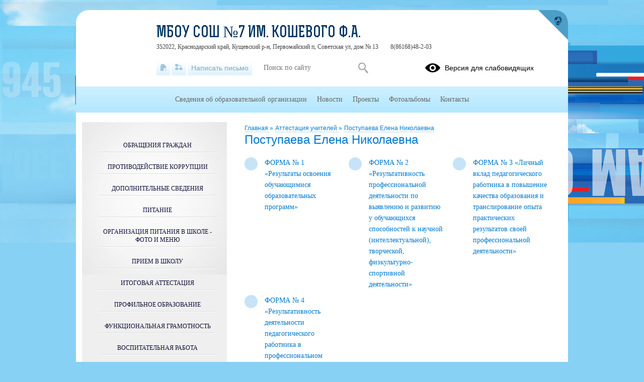

--- FILE ---
content_type: text/html; charset=UTF-8
request_url: https://xn--7-ctbit9bwb.xn--80aac3agbfud7c8b.xn--p1ai/?section_id=174
body_size: 11271
content:
<!DOCTYPE html>
<html lang="ru-RU">

<head>
    <meta charset="UTF-8">
    <title>Поступаева Елена Николаевна</title>



    <meta name="viewport" content="width=device-width, initial-scale=1.0">
    <meta http-equiv="X-UA-Compatible" content="ie=edge">
    <meta name="sputnik-verification" content="55dNb67t9OYTOpyh" />
        <script>
    window.apricodeHandlers = {};
    window.addApricodeHandler = function(name, handler) {
        if (!window.apricodeHandlers[name]) {
            window.apricodeHandlers[name] = [];
        }

        window.apricodeHandlers[name].push(handler);
    };
</script>    <meta name="csrf-param" content="_csrf-site">
<meta name="csrf-token" content="rEnxake8two3HLJdV8LeHDjVHtGoOen1P4J-HGuv6N7fLpkQCNPFWVlfnws5rrZ3TKJRgeUNxJ9I6iwsM5qlug==">
        
    <meta name="og:title" content="Поступаева Елена Николаевна">
<meta name="og:image" content="https://xn--7-ctbit9bwb.xn--80aac3agbfud7c8b.xn--p1ai/upload/static/so_logo.png">
<meta name="og:type" content="website">
<link type="image/png" href="/upload/kubacsxn__7_ctbit9bwb_new/images/thumb/7b/24/7b243b8faf09b7152aeffa9a8c964e9a.jpg" rel="shortcut icon">
<link href="/js/libs/fancybox/source/jquery.fancybox.css?v=1717397951" rel="stylesheet">
<link href="/js/libs/fontawesome/css/all.min.css?v=1717397951" rel="stylesheet">
<link href="/css/themes/v1/victory1-sad/site.css?v=1760595338" rel="stylesheet">
<link href="https://news-service.uralschool.ru/assets/css/themes/v1/default/theme.css" rel="stylesheet">
<!--[if lt IE 9]>
<script src="/js/libs_ie/html5shiv.js"></script>
<![endif]--></head>

<body class="ctrl-site act-index dst-">
    
    <div id="root">
        <div id="top-empty"></div>
        <div id="center">
            <main id="main-content">
    <div class="main-container">
        
        
<div id="r-c-block">
    <a href="/robots/register-robots"></a>
</div>
        <div class="referer-banner">
    <a href="https://xn--80aaacg3ajc5bedviq9r.xn--p1ai">
        <img src="https://test.schoolmsk.ru/referer/banner" />
    </a>
</div>
                                
<section class="newonsite section-limiter">
    
<nav class="breadcrumbs">
    

        <a href="/">
        Главная    </a>
            <span class="delim">»</span>
            <a href="/?section_id=83">
        Аттестация учителей    </a>
            <span class="delim">»</span>
            <a href="/?section_id=174">
        Поступаева Елена Николаевна    </a>
    </nav>
            <div class="page-caption">
            <h1>Поступаева Елена Николаевна</h1>
            
        </div>
    
    
        
    
            <nav class="section-undermenu">
            
<ul>
            <li>
            <a href="/?section_id=175">
                <span class="icon"></span>
                <span class="text">ФОРМА № 1 «Результаты освоения обучающимися образовательных программ»</span>
            </a>
                    </li>
            <li>
            <a href="/?section_id=176">
                <span class="icon"></span>
                <span class="text">ФОРМА № 2 «Результативность профессиональной деятельности по выявлению и развитию у обучающихся способностей к научной (интеллектуальной), творческой, физкультурно-спортивной деятельности»</span>
            </a>
                    </li>
            <li>
            <a href="/?section_id=177">
                <span class="icon"></span>
                <span class="text">ФОРМА № 3 «Личный вклад педагогического работника в повышение качества образования и транслирование опыта практических результатов своей профессиональной деятельности»</span>
            </a>
                    </li>
            <li>
            <a href="/?section_id=178">
                <span class="icon"></span>
                <span class="text">ФОРМА № 4 «Результативность деятельности педагогического работника в профессиональном сообществе»</span>
            </a>
                    </li>
    </ul>        </nav>
    
            <div class="pubitem ">
                            <div class="date">
                    <p>10.12.2021<a class="referer-banner-link" href="https://xn--80aaacg3ajc5bedviq9r.xn--p1ai"><img src="https://test.schoolmsk.ru/referer/banner" alt="Хочу такой сайт" /></a></p>
                </div>
            
            
                    </div>
        <div class="clear"></div>
    
    
    
    
    
    </section>

<section class="section-limiter">
    
    </section>

<section class="section-limiter">
                        </section>
        <div class="section-limiter">
                    </div>
    </div>
</main>
<aside id="side-content" class="side-content">
    
<section class="side-box infosidelist-widget">
    </section>
<nav class="side-menu section-limiter">
    

<ul>
            <li>
            <a href="/treatments" class=" first">Обращения граждан</a>
                    </li>
            <li>
            <a href="/anticorrupt" class="">Противодействие коррупции</a>
                    </li>
            <li>
            <a href="/info-more" class="">Дополнительные сведения</a>
                    </li>
            <li>
            <a href="/food" class="">Питание</a>
                    </li>
            <li>
            <a href="/?section_id=60" class="">Организация питания в школе - фото и меню</a>
                    </li>
            <li>
            <a href="/?section_id=9" class="">Прием в школу</a>
                    </li>
            <li>
            <a href="/?section_id=10" class="">Итоговая аттестация</a>
                    </li>
            <li>
            <a href="/?section_id=58" class="">Профильное образование</a>
                    </li>
            <li>
            <a href="/?section_id=170" class="">Функциональная грамотность</a>
                    </li>
            <li>
            <a href="/?section_id=53" class="">Воспитательная работа</a>
                    </li>
            <li>
            <a href="/?section_id=52" class="">Военно-патриотический клуб</a>
                    </li>
            <li>
            <a href="/?section_id=8" class="">Учителя</a>
                    </li>
            <li>
            <a href="/?section_id=12" class="">Расписание</a>
                    </li>
            <li>
            <a href="/?section_id=78" class="">Противодействие коррупции</a>
                    </li>
            <li>
            <a href="/?section_id=11" class="">Антинарко</a>
                    </li>
            <li>
            <a href="/?section_id=25" class="">Информационная безопасность</a>
                    </li>
            <li>
            <a href="/?section_id=279" class="">ФОП</a>
                    </li>
            <li>
            <a href="/?section_id=197" class="">ФГОС 2022</a>
                    </li>
            <li>
            <a href="/?section_id=13" class="">Олимпиады и творческие конкурсы</a>
                    </li>
            <li>
            <a href="/?section_id=69" class="">ШСК Спартак</a>
                    </li>
            <li>
            <a href="/?section_id=83" class="active">Аттестация учителей</a>
                    </li>
            <li>
            <a href="/?section_id=121" class="">Культура для школьников</a>
                    </li>
            <li>
            <a href="/?section_id=137" class="">Точка Роста</a>
                    </li>
            <li>
            <a href="/?section_id=266" class="">Вклад в будущее</a>
                    </li>
            <li>
            <a href="/?section_id=220" class="">школьный театр</a>
                    </li>
            <li>
            <a href="/?section_id=255" class="">Целевая модель наставничества</a>
                    </li>
            <li>
            <a href="/?section_id=350" class="">ЮИД</a>
                    </li>
            <li>
            <a href="/?section_id=296" class="">Школьная служба медиации</a>
                    </li>
            <li>
            <a href="/?section_id=315" class="">Родителям и ученикам</a>
                    </li>
            <li>
            <a href="/?section_id=337" class=" last">Общероссийский профсоюз учителей</a>
                    </li>
    </ul>
    <div class="buttons_container" data-buttons="[&quot;\u0440\u0430\u0437\u0432\u0435\u0440\u043d\u0443\u0442\u044c&quot;,&quot;\u0441\u0432\u0435\u0440\u043d\u0443\u0442\u044c&quot;]"></div>
</nav>

<section class="side-box section-limiter notices-widget">
    </section>
<section class="side-box section-limiter calendar-widget">
    <div class="calendar">
    <div class="block-header">
        <p>События</p>
        <a href="/site/month-events?year=2025&month=10" class="month">Октябрь</a>
        <button class="calendar-prev navi-month-button" data-url="/site/calendar-month?year=2025&month=09"></button>
        <button class="calendar-next navi-month-button" data-url="/site/calendar-month?year=2025&month=11"></button>
    </div>
    <div class="out">
        <div class="in">
            <div class="days">
                                    <div class="cell"><p>пн</p></div>
                                    <div class="cell"><p>вт</p></div>
                                    <div class="cell"><p>ср</p></div>
                                    <div class="cell"><p>чт</p></div>
                                    <div class="cell"><p>пт</p></div>
                                    <div class="cell"><p>сб</p></div>
                                    <div class="cell"><p>вс</p></div>
                            </div>
            <div class="list">
                                    <div class="cell">
                        <p class="numb"></p>
                    </div>
                                    <div class="cell">
                        <p class="numb"></p>
                    </div>
                                                                        <div class="cell ">
                        <p class="numb">
                                                            1                                                    </p>
                    </div>
                                                        <div class="cell ">
                        <p class="numb">
                                                            2                                                    </p>
                    </div>
                                                        <div class="cell ">
                        <p class="numb">
                                                            3                                                    </p>
                    </div>
                                                        <div class="cell ">
                        <p class="numb">
                                                            4                                                    </p>
                    </div>
                                                        <div class="cell ">
                        <p class="numb">
                                                            5                                                    </p>
                    </div>
                                                        <div class="cell ">
                        <p class="numb">
                                                            6                                                    </p>
                    </div>
                                                        <div class="cell ">
                        <p class="numb">
                                                            7                                                    </p>
                    </div>
                                                        <div class="cell ">
                        <p class="numb">
                                                            8                                                    </p>
                    </div>
                                                        <div class="cell ">
                        <p class="numb">
                                                            9                                                    </p>
                    </div>
                                                        <div class="cell ">
                        <p class="numb">
                                                            10                                                    </p>
                    </div>
                                                        <div class="cell ">
                        <p class="numb">
                                                            11                                                    </p>
                    </div>
                                                        <div class="cell ">
                        <p class="numb">
                                                            12                                                    </p>
                    </div>
                                                        <div class="cell ">
                        <p class="numb">
                                                            13                                                    </p>
                    </div>
                                                        <div class="cell ">
                        <p class="numb">
                                                            14                                                    </p>
                    </div>
                                                        <div class="cell ">
                        <p class="numb">
                                                            15                                                    </p>
                    </div>
                                                        <div class="cell ">
                        <p class="numb">
                                                            16                                                    </p>
                    </div>
                                                        <div class="cell today">
                        <p class="numb">
                                                            17                                                    </p>
                    </div>
                                                        <div class="cell ">
                        <p class="numb">
                                                            18                                                    </p>
                    </div>
                                                        <div class="cell ">
                        <p class="numb">
                                                            19                                                    </p>
                    </div>
                                                        <div class="cell ">
                        <p class="numb">
                                                            20                                                    </p>
                    </div>
                                                        <div class="cell ">
                        <p class="numb">
                                                            21                                                    </p>
                    </div>
                                                        <div class="cell ">
                        <p class="numb">
                                                            22                                                    </p>
                    </div>
                                                        <div class="cell ">
                        <p class="numb">
                                                            23                                                    </p>
                    </div>
                                                        <div class="cell ">
                        <p class="numb">
                                                            24                                                    </p>
                    </div>
                                                        <div class="cell ">
                        <p class="numb">
                                                            25                                                    </p>
                    </div>
                                                        <div class="cell ">
                        <p class="numb">
                                                            26                                                    </p>
                    </div>
                                                        <div class="cell ">
                        <p class="numb">
                                                            27                                                    </p>
                    </div>
                                                        <div class="cell ">
                        <p class="numb">
                                                            28                                                    </p>
                    </div>
                                                        <div class="cell ">
                        <p class="numb">
                                                            29                                                    </p>
                    </div>
                                                        <div class="cell ">
                        <p class="numb">
                                                            30                                                    </p>
                    </div>
                                                        <div class="cell ">
                        <p class="numb">
                                                            31                                                    </p>
                    </div>
                                                    <div class="cell">
                        <p class="numb"></p>
                    </div>
                                    <div class="cell">
                        <p class="numb"></p>
                    </div>
                                <div class="clear"></div>
            </div>
        </div>
    </div>
</div></section>
<section class="uo-news-widget">
        
<div id="news-service-application-472623437"></div>
        <script>
            function loadNewsServiceApplicationAlternate() {
                const listLoader = new NewsServiceApplicationLoaderAlternate();
                listLoader.loadApplication({
                        debug: true,
                        theme: {
                            name: "base",
                        },
                        homeLayout: {
                            name: "news-side-list"
                        },
                        store: {
                            appName: "Новости",
                        },
                        newsItemBaseUrl: "/news-svc/item",
                        repository: {
                            baseUrl: '/news-service',
                            newsListUrl: "/articles?parents=1&publish_children=1&limit=6&edu_id=kubacsxn__7_ctbit9bwb_new&site_type=school",
                            newsItemUrl: "/articles/item/{id}?v=" + Math.random(),
                            pageSize: 10,
                        },
                        auth: {
                            token: 'facade_fh5_fdciOi235_dsfnR5cCI6Ikp-XVCJ9',
                            debug: true,
                        },
                        router: {
                            rules: [],
                        },
                    },
                    document.body.querySelector(
                        "#news-service-application-472623437"
                    )
                );
            }
        </script>
        </section>
<section class="side-box section-limiter minrates-page-widget">
    
<a class="btn" href="/rate">Независимая оценка качества</a></section>
<section class="side-box section-limiter interview-widget">
    <div class="type-placeholder" data-type="current-survey"></div>
</section>
<section class="side-box section-limiter auth-widget">
    <div class="out">
        <div class="in">
            <div class="header">
    <p>Вход в систему</p>
</div>


    <form action="/auth" method="post">
        <fieldset>
                            <div class="field">
                    <label></label>
                    <div class="control">
                        <input
                            type="hidden"
                            name="_csrf-site"
                            value="rEnxake8two3HLJdV8LeHDjVHtGoOen1P4J-HGuv6N7fLpkQCNPFWVlfnws5rrZ3TKJRgeUNxJ9I6iwsM5qlug=="/>
                    </div>
                </div>
                    </fieldset>
        <div class="buttons">
                            <button
                    type="submit"
                    name="auth_type"
                    value="oauth">
                    Вход                </button>
                    </div>
    </form>
        </div>
    </div>
</section></aside>
<div class="clear"></div>
<div class="usefullinks">
    <div class="std-container">
        <div class="out">
            <div class="in">
                
<div class="header">
    <p>Ссылки</p>
</div>


<ul class="list">
            <li class="item">
            <a href="https://www.gosuslugi.ru/" title="Перейти">
                                Официальный интернет-портал государственных услуг            </a>
                    </li>
            <li class="item">
            <a href="http://culture.ru/" title="Перейти">
                                Культура.рф            </a>
                    </li>
            <li class="item">
            <a href="http://www.edu.ru/" title="Перейти">
                                Федеральный портал "Российское образование"            </a>
                    </li>
            <li class="item">
            <a href="https://edu.gov.ru/" title="Перейти">
                                Официальный сайт Минпросвещения России            </a>
                    </li>
            <li class="item">
            <a href="https://minobrnauki.gov.ru/" title="Перейти">
                                Официальный сайт Министерства науки и высшего образования Российской Федерации            </a>
                    </li>
    </ul>
            </div>
        </div>
    </div>
</div>



<a href="#" class="buttonup">
	Наверх</a>
            <div class="referer-banner">
    <a href="https://xn--80aaacg3ajc5bedviq9r.xn--p1ai">
        <img src="https://test.schoolmsk.ru/referer/banner" />
    </a>
</div>
        </div>
        <header id="header">
            <div class="top">
    <div class="header-logo">
    <a class="logo-link" href="/">
                    <img src="/upload/kubacsxn__7_ctbit9bwb_new/images/thumb/82/23/8223d6d13605d25714af17f3fbb928e5.jpg" alt="" title="">
            </a>
                                    </div>
<div class="header-name">
            <div class="favicon-cms">
                    </div>
        
            <a class="name-text " href="/">МБОУ СОШ №7 им. Кошевого Ф.А.</a>
        <span id="ymap-address"
          data-coordinates="46.480614,39.569162"          >352022, Краснодарский край, Кущевский р-н, Первомайский п, Советская ул, дом № 13</span>
    <span>8(86168)48-2-03</span>
</div>
    <div class="header-bar">
        
<div class="bar-panel">

            <nav class="links-list">
                            <a href="/" class="home" title="На главную">
                    <span class="icon"></span>
                    <span class="caption">На главную</span>
                </a>
                            <a href="/sitemap" class="sitemap" title="Карта сайта">
                    <span class="icon"></span>
                    <span class="caption">Карта сайта</span>
                </a>
                            <a href="/treatments" class="feedback" title="Написать письмо">
                    <span class="icon"></span>
                    <span class="caption">Написать письмо</span>
                </a>
                    </nav>
    
            <div class="search-form">
            
<form action="/search" method="get" enctype="multipart/form-data">
    <fieldset>
        
                                    <div class="field
    type-text    field-query    ">
                <label for="field-query">
                                            </label>
            <div class="control">
                                        
<input type="text" name="query" value="" placeholder="Поиск по сайту"  />                                </div>
        </div>
            </fieldset>
            <div class="buttons">
                            
<button
    type="submit"
    name=""
    value="Искать"
    class="styled "
    >
    Искать</button>
                    </div>
    </form>
        </div>
    
            <div class="blind-version-link">
            
<a href="/themes/blind-version?o=%2F"  itemprop="copy">
    <span class="icon"></span>
    <span class="text">Версия для слабовидящих</span>
</a>
        </div>
    
</div>

    <a href="https://xn--80aaacg3ajc5bedviq9k9b.xn--p1ai/" class="portal-link" title="сайтыобразованию.рф" target="_blank"></a>
    </div>
    </div>
<nav class="main-menu sh-block sh-hidden">
    

<ul>
            <li>
            <a href="/sveden/common" class=" first">Сведения об образовательной организации</a>
                    </li>
            <li>
            <a href="/news" class="">Новости</a>
                    </li>
            <li>
            <a href="/?section_id=5" class="">Проекты</a>
                    </li>
            <li>
            <a href="/photoalbums" class="">Фотоальбомы</a>
                    </li>
            <li>
            <a href="/contacts" class=" last">Контакты</a>
                    </li>
    </ul>
    <div class="buttons_container" data-buttons="[&quot;\u0440\u0430\u0437\u0432\u0435\u0440\u043d\u0443\u0442\u044c&quot;,&quot;\u0441\u0432\u0435\u0440\u043d\u0443\u0442\u044c&quot;]"></div>
    <span class="menu-show_btn sh-btn"><span></span></span>
    <span class="menu-close_btn sh-btn"><span></span></span>
</nav>
        </header>
        <footer id="footer">
            
<nav class="main-menu sh-block sh-hidden">
    

<ul>
            <li>
            <a href="/sveden/common" class=" first">Сведения об образовательной организации</a>
                    </li>
            <li>
            <a href="/news" class="">Новости</a>
                    </li>
            <li>
            <a href="/?section_id=5" class="">Проекты</a>
                    </li>
            <li>
            <a href="/photoalbums" class="">Фотоальбомы</a>
                    </li>
            <li>
            <a href="/contacts" class=" last">Контакты</a>
                    </li>
    </ul>
    <div class="buttons_container" data-buttons="[&quot;\u0440\u0430\u0437\u0432\u0435\u0440\u043d\u0443\u0442\u044c&quot;,&quot;\u0441\u0432\u0435\u0440\u043d\u0443\u0442\u044c&quot;]"></div>
    <span class="menu-show_btn sh-btn"><span></span></span>
    <span class="menu-close_btn sh-btn"><span></span></span>
</nav>
<div class="center">
    <div class="left section-limiter">
            </div>
    <div class="right">
        <div class="interview">
                    </div>
    </div>
    <div class="clear"></div>
</div>
<div class="bottom">
    
<div class="social">
    
    </div>

        <div class="footer-text">
        Все права защищены.    </div>

    <div class="last-update">
        <p>Дата последнего изменения на сайте: 14.10.2025</p>
    </div>
    <div class="footer-text">
    <p>При использовании материалов сайта активная прямая ссылка на источник обязательна</p>
</div>
    
<div class="counters">
    
    
                        <div class="counter">
                <div class="counter-code">
                    <script src='https://pos.gosuslugi.ru/bin/script.min.js'></script> 
<style>
#js-show-iframe-wrapper{position:relative;display:flex;align-items:center;justify-content:center;width:100%;min-width:293px;max-width:100%;background:linear-gradient(138.4deg,#38bafe 26.49%,#2d73bc 79.45%);color:#fff;cursor:pointer}#js-show-iframe-wrapper .pos-banner-fluid *{box-sizing:border-box}#js-show-iframe-wrapper .pos-banner-fluid .pos-banner-btn_2{display:block;width:240px;min-height:56px;font-size:18px;line-height:24px;cursor:pointer;background:#0d4cd3;color:#fff;border:none;border-radius:8px;outline:0}#js-show-iframe-wrapper .pos-banner-fluid .pos-banner-btn_2:hover{background:#1d5deb}#js-show-iframe-wrapper .pos-banner-fluid .pos-banner-btn_2:focus{background:#2a63ad}#js-show-iframe-wrapper .pos-banner-fluid .pos-banner-btn_2:active{background:#2a63ad}@-webkit-keyframes fadeInFromNone{0%{display:none;opacity:0}1%{display:block;opacity:0}100%{display:block;opacity:1}}@keyframes fadeInFromNone{0%{display:none;opacity:0}1%{display:block;opacity:0}100%{display:block;opacity:1}}@font-face{font-family:LatoWebLight;src:url(https://pos.gosuslugi.ru/bin/fonts/Lato/fonts/Lato-Light.woff2) format("woff2"),url(https://pos.gosuslugi.ru/bin/fonts/Lato/fonts/Lato-Light.woff) format("woff"),url(https://pos.gosuslugi.ru/bin/fonts/Lato/fonts/Lato-Light.ttf) format("truetype");font-style:normal;font-weight:400}@font-face{font-family:LatoWeb;src:url(https://pos.gosuslugi.ru/bin/fonts/Lato/fonts/Lato-Regular.woff2) format("woff2"),url(https://pos.gosuslugi.ru/bin/fonts/Lato/fonts/Lato-Regular.woff) format("woff"),url(https://pos.gosuslugi.ru/bin/fonts/Lato/fonts/Lato-Regular.ttf) format("truetype");font-style:normal;font-weight:400}@font-face{font-family:LatoWebBold;src:url(https://pos.gosuslugi.ru/bin/fonts/Lato/fonts/Lato-Bold.woff2) format("woff2"),url(https://pos.gosuslugi.ru/bin/fonts/Lato/fonts/Lato-Bold.woff) format("woff"),url(https://pos.gosuslugi.ru/bin/fonts/Lato/fonts/Lato-Bold.ttf) format("truetype");font-style:normal;font-weight:400}
</style>

<style>
#js-show-iframe-wrapper .bf-2{position:relative;display:grid;grid-template-columns:var(--pos-banner-fluid-2__grid-template-columns);grid-template-rows:var(--pos-banner-fluid-2__grid-template-rows);width:100%;max-width:1060px;font-family:LatoWeb,sans-serif;box-sizing:border-box}#js-show-iframe-wrapper .bf-2__decor{grid-column:var(--pos-banner-fluid-2__decor-grid-column);grid-row:var(--pos-banner-fluid-2__decor-grid-row);padding:var(--pos-banner-fluid-2__decor-padding);background:var(--pos-banner-fluid-2__bg-url) var(--pos-banner-fluid-2__bg-position) no-repeat;background-size:var(--pos-banner-fluid-2__bg-size)}#js-show-iframe-wrapper .bf-2__logo-wrap{position:absolute;top:var(--pos-banner-fluid-2__logo-wrap-top);bottom:var(--pos-banner-fluid-2__logo-wrap-bottom);right:0;display:flex;flex-direction:column;align-items:flex-end;padding:var(--pos-banner-fluid-2__logo-wrap-padding);background:#2d73bc;border-radius:var(--pos-banner-fluid-2__logo-wrap-border-radius)}#js-show-iframe-wrapper .bf-2__logo{width:128px}#js-show-iframe-wrapper .bf-2__slogan{font-family:LatoWebBold,sans-serif;font-size:var(--pos-banner-fluid-2__slogan-font-size);line-height:var(--pos-banner-fluid-2__slogan-line-height)}#js-show-iframe-wrapper .bf-2__content{padding:var(--pos-banner-fluid-2__content-padding)}#js-show-iframe-wrapper .bf-2__description{display:flex;flex-direction:column;margin-bottom:24px}#js-show-iframe-wrapper .bf-2__text{margin-bottom:12px;font-size:24px;line-height:32px;font-family:LatoWebBold,sans-serif}#js-show-iframe-wrapper .bf-2__text_small{margin-bottom:0;font-size:16px;line-height:24px;font-family:LatoWeb,sans-serif}#js-show-iframe-wrapper .bf-2__btn-wrap{display:flex;align-items:center;justify-content:center}
</style >
<div id='js-show-iframe-wrapper'>
  <div class='pos-banner-fluid bf-2'>

    <div class='bf-2__decor'>
      <div class='bf-2__logo-wrap'>
        <img
          class='bf-2__logo'
          src='https://pos.gosuslugi.ru/bin/banner-fluid/gosuslugi-logo.svg'
          alt='Госуслуги'
        />
        <div class='bf-2__slogan'>Решаем вместе</div >
      </div >
    </div >
    <div class='bf-2__content'>

      <div class='bf-2__description'>
          <span class='bf-2__text'>
            Не убран мусор, яма на дороге, не горит фонарь?
          </span >
        <span class='bf-2__text bf-2__text_small'>
            Столкнулись с проблемой&nbsp;— сообщите о ней!
          </span >
      </div >

      <div class='bf-2__btn-wrap'>
        <!-- pos-banner-btn_2 не удалять; другие классы не добавлять -->
        <button
          class='pos-banner-btn_2'
          type='button'
        >Сообщить о проблеме
        </button >
      </div >

    </div >

  </div >
</div >
<script>

(function(){
"use strict";function ownKeys(e,t){var o=Object.keys(e);if(Object.getOwnPropertySymbols){var n=Object.getOwnPropertySymbols(e);if(t)n=n.filter(function(t){return Object.getOwnPropertyDescriptor(e,t).enumerable});o.push.apply(o,n)}return o}function _objectSpread(e){for(var t=1;t<arguments.length;t++){var o=null!=arguments[t]?arguments[t]:{};if(t%2)ownKeys(Object(o),true).forEach(function(t){_defineProperty(e,t,o[t])});else if(Object.getOwnPropertyDescriptors)Object.defineProperties(e,Object.getOwnPropertyDescriptors(o));else ownKeys(Object(o)).forEach(function(t){Object.defineProperty(e,t,Object.getOwnPropertyDescriptor(o,t))})}return e}function _defineProperty(e,t,o){if(t in e)Object.defineProperty(e,t,{value:o,enumerable:true,configurable:true,writable:true});else e[t]=o;return e}var POS_PREFIX_2="--pos-banner-fluid-2__",posOptionsInitial={"grid-template-columns":"100%","grid-template-rows":"310px auto","decor-grid-column":"initial","decor-grid-row":"initial","decor-padding":"30px 30px 0 30px","bg-url":"url('https://pos.gosuslugi.ru/bin/banner-fluid/2/banner-fluid-bg-2-small.svg')","bg-position":"calc(10% + 64px) calc(100% - 20px)","bg-size":"cover","content-padding":"0 30px 30px 30px","slogan-font-size":"20px","slogan-line-height":"32px","logo-wrap-padding":"20px 30px 30px 40px","logo-wrap-top":"0","logo-wrap-bottom":"initial","logo-wrap-border-radius":"0 0 0 80px"},setStyles=function(e,t){Object.keys(e).forEach(function(o){t.style.setProperty(POS_PREFIX_2+o,e[o])})},removeStyles=function(e,t){Object.keys(e).forEach(function(e){t.style.removeProperty(POS_PREFIX_2+e)})};function changePosBannerOnResize(){var e=document.documentElement,t=_objectSpread({},posOptionsInitial),o=document.getElementById("js-show-iframe-wrapper"),n=o?o.offsetWidth:document.body.offsetWidth;if(n>405)t["slogan-font-size"]="24px",t["logo-wrap-padding"]="30px 50px 30px 70px";if(n>500)t["grid-template-columns"]="min-content 1fr",t["grid-template-rows"]="100%",t["decor-grid-column"]="2",t["decor-grid-row"]="1",t["decor-padding"]="30px 30px 30px 0",t["content-padding"]="30px",t["bg-position"]="0% calc(100% - 70px)",t["logo-wrap-padding"]="30px 30px 24px 40px",t["logo-wrap-top"]="initial",t["logo-wrap-bottom"]="0",t["logo-wrap-border-radius"]="80px 0 0 0";if(n>585)t["bg-position"]="0% calc(100% - 6px)";if(n>800)t["bg-url"]="url('https://pos.gosuslugi.ru/bin/banner-fluid/2/banner-fluid-bg-2.svg')",t["bg-position"]="0% center";if(n>1020)t["slogan-font-size"]="32px",t["line-height"]="40px",t["logo-wrap-padding"]="30px 30px 24px 50px";setStyles(t,e)}changePosBannerOnResize(),window.addEventListener("resize",changePosBannerOnResize),window.onunload=function(){var e=document.documentElement;window.removeEventListener("resize",changePosBannerOnResize),removeStyles(posOptionsInitial,e)};
})()
</script>
 <script>Widget("https://pos.gosuslugi.ru/form", 242599)</script>
                                    </div>
            </div>
            </div>
    <div class="clear"></div>
    <div class="developers">
        <a href="https://xn--80aaacg3ajc5bedviq9k9b.xn--p1ai/" target="_blank" class="">
    <span class="img"></span>
    <span class="text">Сайт создан на портале сайтыобразованию.рф</span>
</a>
    </div>
    <div class="ru-register-record-widget">
        <p>№1556 в Реестре российского ПО (на основании приказа Министерства цифрового развития, связи и массовых коммуникаций Российской Федерации от 06.09.2016 №426)</p>    </div>
    <div class="clear"></div>
</div>        </footer>
    </div>

    <div class="popup-dialog" data-id="default">
        <div class="content">
            <div class="dialog-content">
            </div>
            <div class="dialog-close"></div>
        </div>
    </div>

                                
<div class="personal-data-processing-agreement-widget" data-cookie-name="personal-data-processing-agreement">
    <div class="wrapper">
        <div class="acceptance-text">
            На сайте используются файлы cookie. Продолжая использование сайта, вы соглашаетесь на обработку своих персональных данных (<a href="/feedback/agreement" class="popup-dialog-btn" target="_blank">согласие</a>). Подробности об обработке ваших данных &mdash; в политике <a href="/feedback/agreement?section_name=privacy-policy" class="popup-dialog-btn" target="_blank">конфиденциальности</a>.
    <div class="section-text-blocks">
        
<div class="blocks">
			<div class="pubitem">
			
    <div class="">
    <div class="date">
            </div>
    <div class="body">
             </div>
                                </div>
            		</div>
        	</div>
    </div>
        </div>
        <button class="acceptance-button">Закрыть</button>
    </div>
</div>        
    <!-- Yandex.Metrika counter -->
<script type="text/javascript" >
    (function(m,e,t,r,i,k,a){m[i]=m[i]||function(){(m[i].a=m[i].a||[]).push(arguments)};
        m[i].l=1*new Date();k=e.createElement(t),a=e.getElementsByTagName(t)[0],k.async=1,k.src=r,a.parentNode.insertBefore(k,a)})
    (window, document, "script", "https://mc.yandex.ru/metrika/tag.js", "ym");

    ym(62394436, "init", {
        clickmap:true,
        trackLinks:true,
        accurateTrackBounce:true
    });
</script>
<noscript><div><img src="https://mc.yandex.ru/watch/62394436" style="position:absolute; left:-9999px;" alt="" /></div></noscript>
<!-- /Yandex.Metrika counter -->
            <div class="site-popup blocked-master-popup-widget">
    <div class="dialog">
        <div class="container">
            <img class="logo" src="[data-uri]" alt="сайтыобразованию.рф">
            <h1 class="caption"></h1>
            <div class="description">
                <p>Функционал &laquo;Мастер заполнения&raquo; недоступен с мобильных устройств.<br>Пожалуйста, воспользуйтесь персональным компьютером для редактирования информации в &laquo;Мастере заполнения&raquo;.</p>            </div>
            <button class="button button-close">Закрыть</button>
        </div>
        <button class="dialog-close"></button>
    </div>
</div>    <script>
    function loadNewsServiceApplicationCalendar() {
        const listLoader = new NewsServiceApplicationLoaderCalendar();
        listLoader.loadApplication({
            debug: true,
            theme: {
                name: "v1",
            },
            repository: {
                baseUrl: '/news-service',
                newsDatesUrl: "/articles/dates?edu_id=kubacsxn__7_ctbit9bwb_new",
            },
            auth: {
                token: 'facade_fh5_fdciOi235_dsfnR5cCI6Ikp-XVCJ9',
                debug: true,
            },
            router: {
                rules: [],
            },
        });
    }
</script>    <script src="/js/jquery/jquery-1.12.4.min.js"></script>
<script src="/assets/kubacsxn__7_ctbit9bwb_new/c8761278/yii.js"></script>
<script src="/js/libs/bxslider/jquery.bxslider.min.js?v=1717397951"></script>
<script src="/js/libs/fancybox/source/jquery.fancybox.pack.js?v=1717397951"></script>
<script src="/js/libs/jquery.cookie.js?v=1717397951"></script>
<script src="/js/libs/clamp/clamp.js?v=1717397951"></script>
<script src="/js/themes/v1/main.min.js?v=1740386411"></script>
<script src="https://news-service.uralschool.ru/assets/js/react/react.development.js"></script>
<script src="https://news-service.uralschool.ru/assets/js/react/react-dom.development.js"></script>
<script src="https://news-service.uralschool.ru/assets/js/themes/v1/default/main.js" onload="loadNewsServiceApplication();"></script>
<script src="https://news-service.uralschool.ru/assets/js/themes-alternate/v1/default/main.js" onload="loadNewsServiceApplicationAlternate();"></script>
<script src="https://news-service.uralschool.ru/assets/js/themes-calendar/v1/default/main.js" onload="loadNewsServiceApplicationCalendar();"></script>
<script src="https://news-service.uralschool.ru/assets/js/themes-calendar-news/v1/default/main.js"></script>        </body>

</html>


--- FILE ---
content_type: text/html; charset=UTF-8
request_url: https://xn--7-ctbit9bwb.xn--80aac3agbfud7c8b.xn--p1ai/news-service/articles?parents=1&publish_children=1&limit=6&edu_id=kubacsxn__7_ctbit9bwb_new&site_type=school
body_size: 133
content:
{"messages":null,"errors":{"1":{"body":"\u043d\u0435 \u043d\u0430\u0439\u0434\u0435\u043d\u043e","title":"\u041e\u0448\u0438\u0431\u043a\u0430"}},"data":null,"options":null}

--- FILE ---
content_type: text/css
request_url: https://news-service.uralschool.ru/assets/css/themes/v1/default/theme.css
body_size: 505
content:
.ns-page-layouts-container {
  position: relative; }
  .ns-page-layouts-container.loading {
    min-height: 300px;
    min-width: 200px; }

.ns-loading-popup {
  position: absolute;
  top: 0;
  left: 0;
  right: 0;
  bottom: 0;
  background: rgba(255, 255, 255, 0.5); }
  .ns-loading-popup .ns-loading-icon {
    position: absolute;
    top: 50%;
    left: 50%;
    width: 200px;
    height: 200px;
    margin: -150px 0 0 -100px;
    background: url(images/spinner.gif);
    -webkit-border-radius: 50%;
    -moz-border-radius: 50%;
    -ms-border-radius: 50%;
    -o-border-radius: 50%;
    border-radius: 50%; }
  .ns-loading-popup .ns-loading-message {
    position: absolute;
    top: 50%;
    left: 0;
    width: 100%;
    margin-top: 20px;
    text-align: center; }
    .ns-loading-popup .ns-loading-message p {
      display: inline-block;
      padding: 10px;
      background: #fff;
      opacity: 0.8;
      filter: alpha(opacity=80);
      filter: progid:DXImageTransform.Microsoft.Alpha Opacity=80;
      -ms-filter: "progid:DXImageTransform.Microsoft.Alpha(Opacity=$value*100)";
      -webkit-border-radius: 10px;
      -moz-border-radius: 10px;
      -ms-border-radius: 10px;
      -o-border-radius: 10px;
      border-radius: 10px; }


--- FILE ---
content_type: image/svg+xml
request_url: https://xn--7-ctbit9bwb.xn--80aac3agbfud7c8b.xn--p1ai/css/themes/v1/images/site/eye.svg
body_size: 1047
content:
<?xml version="1.0" encoding="iso-8859-1"?>
<!-- Generator: Adobe Illustrator 19.0.0, SVG Export Plug-In . SVG Version: 6.00 Build 0)  -->
<svg version="1.1" id="Capa_1" xmlns="http://www.w3.org/2000/svg" xmlns:xlink="http://www.w3.org/1999/xlink" x="0px" y="0px"
	 viewBox="0 0 488.85 488.85" style="enable-background:new 0 0 488.85 488.85;" xml:space="preserve">
<g>
	<path d="M244.425,98.725c-93.4,0-178.1,51.1-240.6,134.1c-5.1,6.8-5.1,16.3,0,23.1c62.5,83.1,147.2,134.2,240.6,134.2
		s178.1-51.1,240.6-134.1c5.1-6.8,5.1-16.3,0-23.1C422.525,149.825,337.825,98.725,244.425,98.725z M251.125,347.025
		c-62,3.9-113.2-47.2-109.3-109.3c3.2-51.2,44.7-92.7,95.9-95.9c62-3.9,113.2,47.2,109.3,109.3
		C343.725,302.225,302.225,343.725,251.125,347.025z M248.025,299.625c-33.4,2.1-61-25.4-58.8-58.8c1.7-27.6,24.1-49.9,51.7-51.7
		c33.4-2.1,61,25.4,58.8,58.8C297.925,275.625,275.525,297.925,248.025,299.625z"/>
</g>
<g>
</g>
<g>
</g>
<g>
</g>
<g>
</g>
<g>
</g>
<g>
</g>
<g>
</g>
<g>
</g>
<g>
</g>
<g>
</g>
<g>
</g>
<g>
</g>
<g>
</g>
<g>
</g>
<g>
</g>
</svg>


--- FILE ---
content_type: application/javascript
request_url: https://news-service.uralschool.ru/assets/js/themes/v1/default/main.js
body_size: 233353
content:
!function r(o,a,c){function i(t,e){if(!a[t]){if(!o[t]){var n="function"==typeof require&&require;if(!e&&n)return n(t,!0);if(s)return s(t,!0);throw(n=new Error("Cannot find module '"+t+"'")).code="MODULE_NOT_FOUND",n}n=a[t]={exports:{}},o[t][0].call(n.exports,function(e){return i(o[t][1][e]||e)},n,n.exports,r,o,a,c)}return a[t].exports}for(var s="function"==typeof require&&require,e=0;e<c.length;e++)i(c[e]);return i}({1:[function(e,t,n){var r,o;r=this,o=function(r){return function(){var e=r,t=e.lib.BlockCipher,n=e.algo,u=[],l=[],f=[],p=[],y=[],m=[],d=[],h=[],b=[],v=[];!function(){for(var e=[],t=0;t<256;t++)e[t]=t<128?t<<1:t<<1^283;for(var n=0,r=0,t=0;t<256;t++){var o=r^r<<1^r<<2^r<<3^r<<4;u[n]=o=o>>>8^255&o^99;var a=e[l[o]=n],c=e[a],i=e[c],s=257*e[o]^16843008*o;f[n]=s<<24|s>>>8,p[n]=s<<16|s>>>16,y[n]=s<<8|s>>>24,m[n]=s,d[o]=(s=16843009*i^65537*c^257*a^16843008*n)<<24|s>>>8,h[o]=s<<16|s>>>16,b[o]=s<<8|s>>>24,v[o]=s,n?(n=a^e[e[e[i^a]]],r^=e[e[r]]):n=r=1}}();var g=[0,1,2,4,8,16,32,64,128,27,54],n=n.AES=t.extend({_doReset:function(){if(!this._nRounds||this._keyPriorReset!==this._key){for(var e=this._keyPriorReset=this._key,t=e.words,n=e.sigBytes/4,r=4*(1+(this._nRounds=6+n)),o=this._keySchedule=[],a=0;a<r;a++)a<n?o[a]=t[a]:(s=o[a-1],a%n?6<n&&a%n==4&&(s=u[s>>>24]<<24|u[s>>>16&255]<<16|u[s>>>8&255]<<8|u[255&s]):(s=u[(s=s<<8|s>>>24)>>>24]<<24|u[s>>>16&255]<<16|u[s>>>8&255]<<8|u[255&s],s^=g[a/n|0]<<24),o[a]=o[a-n]^s);for(var c=this._invKeySchedule=[],i=0;i<r;i++){var s,a=r-i;s=i%4?o[a]:o[a-4],c[i]=i<4||a<=4?s:d[u[s>>>24]]^h[u[s>>>16&255]]^b[u[s>>>8&255]]^v[u[255&s]]}}},encryptBlock:function(e,t){this._doCryptBlock(e,t,this._keySchedule,f,p,y,m,u)},decryptBlock:function(e,t){var n=e[t+1];e[t+1]=e[t+3],e[t+3]=n,this._doCryptBlock(e,t,this._invKeySchedule,d,h,b,v,l);n=e[t+1];e[t+1]=e[t+3],e[t+3]=n},_doCryptBlock:function(e,t,n,r,o,a,c,i){for(var s=this._nRounds,u=e[t]^n[0],l=e[t+1]^n[1],f=e[t+2]^n[2],p=e[t+3]^n[3],y=4,m=1;m<s;m++)var d=r[u>>>24]^o[l>>>16&255]^a[f>>>8&255]^c[255&p]^n[y++],h=r[l>>>24]^o[f>>>16&255]^a[p>>>8&255]^c[255&u]^n[y++],b=r[f>>>24]^o[p>>>16&255]^a[u>>>8&255]^c[255&l]^n[y++],v=r[p>>>24]^o[u>>>16&255]^a[l>>>8&255]^c[255&f]^n[y++],u=d,l=h,f=b,p=v;d=(i[u>>>24]<<24|i[l>>>16&255]<<16|i[f>>>8&255]<<8|i[255&p])^n[y++],h=(i[l>>>24]<<24|i[f>>>16&255]<<16|i[p>>>8&255]<<8|i[255&u])^n[y++],b=(i[f>>>24]<<24|i[p>>>16&255]<<16|i[u>>>8&255]<<8|i[255&l])^n[y++],v=(i[p>>>24]<<24|i[u>>>16&255]<<16|i[l>>>8&255]<<8|i[255&f])^n[y++];e[t]=d,e[t+1]=h,e[t+2]=b,e[t+3]=v},keySize:8});e.AES=t._createHelper(n)}(),r.AES},"object"==typeof n?t.exports=n=o(e("./core"),e("./enc-base64"),e("./md5"),e("./evpkdf"),e("./cipher-core")):"function"==typeof define&&define.amd?define(["./core","./enc-base64","./md5","./evpkdf","./cipher-core"],o):o(r.CryptoJS)},{"./cipher-core":2,"./core":3,"./enc-base64":4,"./evpkdf":6,"./md5":8}],2:[function(e,t,n){var r,o;r=this,o=function(d){d.lib.Cipher||function(){var e=d,t=e.lib,n=t.Base,c=t.WordArray,r=t.BufferedBlockAlgorithm,o=e.enc,a=(o.Utf8,o.Base64),i=e.algo.EvpKDF,s=t.Cipher=r.extend({cfg:n.extend(),createEncryptor:function(e,t){return this.create(this._ENC_XFORM_MODE,e,t)},createDecryptor:function(e,t){return this.create(this._DEC_XFORM_MODE,e,t)},init:function(e,t,n){this.cfg=this.cfg.extend(n),this._xformMode=e,this._key=t,this.reset()},reset:function(){r.reset.call(this),this._doReset()},process:function(e){return this._append(e),this._process()},finalize:function(e){return e&&this._append(e),this._doFinalize()},keySize:4,ivSize:4,_ENC_XFORM_MODE:1,_DEC_XFORM_MODE:2,_createHelper:function(r){return{encrypt:function(e,t,n){return u(t).encrypt(r,e,t,n)},decrypt:function(e,t,n){return u(t).decrypt(r,e,t,n)}}}});function u(e){return"string"==typeof e?m:y}t.StreamCipher=s.extend({_doFinalize:function(){return this._process(!0)},blockSize:1});var l=e.mode={},o=t.BlockCipherMode=n.extend({createEncryptor:function(e,t){return this.Encryptor.create(e,t)},createDecryptor:function(e,t){return this.Decryptor.create(e,t)},init:function(e,t){this._cipher=e,this._iv=t}}),o=l.CBC=((l=o.extend()).Encryptor=l.extend({processBlock:function(e,t){var n=this._cipher,r=n.blockSize;f.call(this,e,t,r),n.encryptBlock(e,t),this._prevBlock=e.slice(t,t+r)}}),l.Decryptor=l.extend({processBlock:function(e,t){var n=this._cipher,r=n.blockSize,o=e.slice(t,t+r);n.decryptBlock(e,t),f.call(this,e,t,r),this._prevBlock=o}}),l);function f(e,t,n){var r,o=this._iv;o?(r=o,this._iv=void 0):r=this._prevBlock;for(var a=0;a<n;a++)e[t+a]^=r[a]}var l=(e.pad={}).Pkcs7={pad:function(e,t){for(var t=4*t,n=t-e.sigBytes%t,r=n<<24|n<<16|n<<8|n,o=[],a=0;a<n;a+=4)o.push(r);t=c.create(o,n);e.concat(t)},unpad:function(e){var t=255&e.words[e.sigBytes-1>>>2];e.sigBytes-=t}},p=(t.BlockCipher=s.extend({cfg:s.cfg.extend({mode:o,padding:l}),reset:function(){s.reset.call(this);var e,t=this.cfg,n=t.iv,t=t.mode;this._xformMode==this._ENC_XFORM_MODE?e=t.createEncryptor:(e=t.createDecryptor,this._minBufferSize=1),this._mode&&this._mode.__creator==e?this._mode.init(this,n&&n.words):(this._mode=e.call(t,this,n&&n.words),this._mode.__creator=e)},_doProcessBlock:function(e,t){this._mode.processBlock(e,t)},_doFinalize:function(){var e,t=this.cfg.padding;return this._xformMode==this._ENC_XFORM_MODE?(t.pad(this._data,this.blockSize),e=this._process(!0)):(e=this._process(!0),t.unpad(e)),e},blockSize:4}),t.CipherParams=n.extend({init:function(e){this.mixIn(e)},toString:function(e){return(e||this.formatter).stringify(this)}})),l=(e.format={}).OpenSSL={stringify:function(e){var t=e.ciphertext,e=e.salt;return(e?c.create([1398893684,1701076831]).concat(e).concat(t):t).toString(a)},parse:function(e){var t,n=a.parse(e),e=n.words;return 1398893684==e[0]&&1701076831==e[1]&&(t=c.create(e.slice(2,4)),e.splice(0,4),n.sigBytes-=16),p.create({ciphertext:n,salt:t})}},y=t.SerializableCipher=n.extend({cfg:n.extend({format:l}),encrypt:function(e,t,n,r){r=this.cfg.extend(r);var o=e.createEncryptor(n,r),t=o.finalize(t),o=o.cfg;return p.create({ciphertext:t,key:n,iv:o.iv,algorithm:e,mode:o.mode,padding:o.padding,blockSize:e.blockSize,formatter:r.format})},decrypt:function(e,t,n,r){return r=this.cfg.extend(r),t=this._parse(t,r.format),e.createDecryptor(n,r).finalize(t.ciphertext)},_parse:function(e,t){return"string"==typeof e?t.parse(e,this):e}}),e=(e.kdf={}).OpenSSL={execute:function(e,t,n,r){r=r||c.random(8);e=i.create({keySize:t+n}).compute(e,r),n=c.create(e.words.slice(t),4*n);return e.sigBytes=4*t,p.create({key:e,iv:n,salt:r})}},m=t.PasswordBasedCipher=y.extend({cfg:y.cfg.extend({kdf:e}),encrypt:function(e,t,n,r){n=(r=this.cfg.extend(r)).kdf.execute(n,e.keySize,e.ivSize);r.iv=n.iv;r=y.encrypt.call(this,e,t,n.key,r);return r.mixIn(n),r},decrypt:function(e,t,n,r){r=this.cfg.extend(r),t=this._parse(t,r.format);n=r.kdf.execute(n,e.keySize,e.ivSize,t.salt);return r.iv=n.iv,y.decrypt.call(this,e,t,n.key,r)}})}()},"object"==typeof n?t.exports=n=o(e("./core"),e("./evpkdf")):"function"==typeof define&&define.amd?define(["./core","./evpkdf"],o):o(r.CryptoJS)},{"./core":3,"./evpkdf":6}],3:[function(e,t,n){var r,o;r=this,o=function(){var u,n,e,t,r,l,o,a,c,i,s,f;function p(){}return u=Math,n=Object.create||function(e){return p.prototype=e,e=new p,p.prototype=null,e},t=(e={}).lib={},r=t.Base={extend:function(e){var t=n(this);return e&&t.mixIn(e),t.hasOwnProperty("init")&&this.init!==t.init||(t.init=function(){t.$super.init.apply(this,arguments)}),(t.init.prototype=t).$super=this,t},create:function(){var e=this.extend();return e.init.apply(e,arguments),e},init:function(){},mixIn:function(e){for(var t in e)e.hasOwnProperty(t)&&(this[t]=e[t]);e.hasOwnProperty("toString")&&(this.toString=e.toString)},clone:function(){return this.init.prototype.extend(this)}},l=t.WordArray=r.extend({init:function(e,t){e=this.words=e||[],this.sigBytes=null!=t?t:4*e.length},toString:function(e){return(e||a).stringify(this)},concat:function(e){var t=this.words,n=e.words,r=this.sigBytes,o=e.sigBytes;if(this.clamp(),r%4)for(var a=0;a<o;a++){var c=n[a>>>2]>>>24-a%4*8&255;t[r+a>>>2]|=c<<24-(r+a)%4*8}else for(a=0;a<o;a+=4)t[r+a>>>2]=n[a>>>2];return this.sigBytes+=o,this},clamp:function(){var e=this.words,t=this.sigBytes;e[t>>>2]&=4294967295<<32-t%4*8,e.length=u.ceil(t/4)},clone:function(){var e=r.clone.call(this);return e.words=this.words.slice(0),e},random:function(e){for(var t=[],n=0;n<e;n+=4){var r=function(t){var t=t,n=987654321,r=4294967295;return function(){var e=((n=36969*(65535&n)+(n>>16)&r)<<16)+(t=18e3*(65535&t)+(t>>16)&r)&r;return e/=4294967296,(e+=.5)*(.5<u.random()?1:-1)}}(4294967296*(o||u.random())),o=987654071*r();t.push(4294967296*r()|0)}return new l.init(t,e)}}),o=e.enc={},a=o.Hex={stringify:function(e){for(var t=e.words,n=e.sigBytes,r=[],o=0;o<n;o++){var a=t[o>>>2]>>>24-o%4*8&255;r.push((a>>>4).toString(16)),r.push((15&a).toString(16))}return r.join("")},parse:function(e){for(var t=e.length,n=[],r=0;r<t;r+=2)n[r>>>3]|=parseInt(e.substr(r,2),16)<<24-r%8*4;return new l.init(n,t/2)}},c=o.Latin1={stringify:function(e){for(var t=e.words,n=e.sigBytes,r=[],o=0;o<n;o++){var a=t[o>>>2]>>>24-o%4*8&255;r.push(String.fromCharCode(a))}return r.join("")},parse:function(e){for(var t=e.length,n=[],r=0;r<t;r++)n[r>>>2]|=(255&e.charCodeAt(r))<<24-r%4*8;return new l.init(n,t)}},i=o.Utf8={stringify:function(e){try{return decodeURIComponent(escape(c.stringify(e)))}catch(e){throw new Error("Malformed UTF-8 data")}},parse:function(e){return c.parse(unescape(encodeURIComponent(e)))}},s=t.BufferedBlockAlgorithm=r.extend({reset:function(){this._data=new l.init,this._nDataBytes=0},_append:function(e){"string"==typeof e&&(e=i.parse(e)),this._data.concat(e),this._nDataBytes+=e.sigBytes},_process:function(e){var t=this._data,n=t.words,r=t.sigBytes,o=this.blockSize,a=r/(4*o),c=(a=e?u.ceil(a):u.max((0|a)-this._minBufferSize,0))*o,r=u.min(4*c,r);if(c){for(var i=0;i<c;i+=o)this._doProcessBlock(n,i);var s=n.splice(0,c);t.sigBytes-=r}return new l.init(s,r)},clone:function(){var e=r.clone.call(this);return e._data=this._data.clone(),e},_minBufferSize:0}),t.Hasher=s.extend({cfg:r.extend(),init:function(e){this.cfg=this.cfg.extend(e),this.reset()},reset:function(){s.reset.call(this),this._doReset()},update:function(e){return this._append(e),this._process(),this},finalize:function(e){return e&&this._append(e),this._doFinalize()},blockSize:16,_createHelper:function(n){return function(e,t){return new n.init(t).finalize(e)}},_createHmacHelper:function(n){return function(e,t){return new f.HMAC.init(n,t).finalize(e)}}}),f=e.algo={},e},"object"==typeof n?t.exports=n=o():"function"==typeof define&&define.amd?define([],o):r.CryptoJS=o()},{}],4:[function(e,t,n){var r,o;r=this,o=function(e){var s;return s=e.lib.WordArray,e.enc.Base64={stringify:function(e){var t=e.words,n=e.sigBytes,r=this._map;e.clamp();for(var o=[],a=0;a<n;a+=3)for(var c=(t[a>>>2]>>>24-a%4*8&255)<<16|(t[a+1>>>2]>>>24-(a+1)%4*8&255)<<8|t[a+2>>>2]>>>24-(a+2)%4*8&255,i=0;i<4&&a+.75*i<n;i++)o.push(r.charAt(c>>>6*(3-i)&63));var s=r.charAt(64);if(s)for(;o.length%4;)o.push(s);return o.join("")},parse:function(e){var t=e.length,n=this._map;if(!(r=this._reverseMap))for(var r=this._reverseMap=[],o=0;o<n.length;o++)r[n.charCodeAt(o)]=o;var a=n.charAt(64);return!a||-1!==(a=e.indexOf(a))&&(t=a),function(e,t,n){for(var r=[],o=0,a=0;a<t;a++){var c,i;a%4&&(c=n[e.charCodeAt(a-1)]<<a%4*2,i=n[e.charCodeAt(a)]>>>6-a%4*2,r[o>>>2]|=(c|i)<<24-o%4*8,o++)}return s.create(r,o)}(e,t,r)},_map:"ABCDEFGHIJKLMNOPQRSTUVWXYZabcdefghijklmnopqrstuvwxyz0123456789+/="},e.enc.Base64},"object"==typeof n?t.exports=n=o(e("./core")):"function"==typeof define&&define.amd?define(["./core"],o):o(r.CryptoJS)},{"./core":3}],5:[function(e,t,n){var r,o;r=this,o=function(e){return e.enc.Utf8},"object"==typeof n?t.exports=n=o(e("./core")):"function"==typeof define&&define.amd?define(["./core"],o):o(r.CryptoJS)},{"./core":3}],6:[function(e,t,n){var r,o;r=this,o=function(e){var t,n,r,l,o,a;return n=(t=e).lib,r=n.Base,l=n.WordArray,o=t.algo,n=o.MD5,a=o.EvpKDF=r.extend({cfg:r.extend({keySize:4,hasher:n,iterations:1}),init:function(e){this.cfg=this.cfg.extend(e)},compute:function(e,t){for(var n=this.cfg,r=n.hasher.create(),o=l.create(),a=o.words,c=n.keySize,i=n.iterations;a.length<c;){s&&r.update(s);var s=r.update(e).finalize(t);r.reset();for(var u=1;u<i;u++)s=r.finalize(s),r.reset();o.concat(s)}return o.sigBytes=4*c,o}}),t.EvpKDF=function(e,t,n){return a.create(n).compute(e,t)},e.EvpKDF},"object"==typeof n?t.exports=n=o(e("./core"),e("./sha1"),e("./hmac")):"function"==typeof define&&define.amd?define(["./core","./sha1","./hmac"],o):o(r.CryptoJS)},{"./core":3,"./hmac":7,"./sha1":9}],7:[function(e,t,n){var r,o;r=this,o=function(e){var t,i;t=e.lib.Base,i=e.enc.Utf8,e.algo.HMAC=t.extend({init:function(e,t){e=this._hasher=new e.init,"string"==typeof t&&(t=i.parse(t));var n=e.blockSize,r=4*n;(t=t.sigBytes>r?e.finalize(t):t).clamp();for(var e=this._oKey=t.clone(),t=this._iKey=t.clone(),o=e.words,a=t.words,c=0;c<n;c++)o[c]^=1549556828,a[c]^=909522486;e.sigBytes=t.sigBytes=r,this.reset()},reset:function(){var e=this._hasher;e.reset(),e.update(this._iKey)},update:function(e){return this._hasher.update(e),this},finalize:function(e){var t=this._hasher,e=t.finalize(e);return t.reset(),t.finalize(this._oKey.clone().concat(e))}})},"object"==typeof n?t.exports=n=o(e("./core")):"function"==typeof define&&define.amd?define(["./core"],o):o(r.CryptoJS)},{"./core":3}],8:[function(e,t,n){var r,o;r=this,o=function(o){return function(s){var e=o,t=e.lib,n=t.WordArray,r=t.Hasher,t=e.algo,P=[];!function(){for(var e=0;e<64;e++)P[e]=4294967296*s.abs(s.sin(e+1))|0}();t=t.MD5=r.extend({_doReset:function(){this._hash=new n.init([1732584193,4023233417,2562383102,271733878])},_doProcessBlock:function(e,t){for(var n=0;n<16;n++){var r=t+n,o=e[r];e[r]=16711935&(o<<8|o>>>24)|4278255360&(o<<24|o>>>8)}var a=this._hash.words,c=e[t+0],i=e[t+1],s=e[t+2],u=e[t+3],l=e[t+4],f=e[t+5],p=e[t+6],y=e[t+7],m=e[t+8],d=e[t+9],h=e[t+10],b=e[t+11],v=e[t+12],g=e[t+13],R=e[t+14],w=e[t+15],j=k(j=a[0],O=a[1],_=a[2],E=a[3],c,7,P[0]),E=k(E,j,O,_,i,12,P[1]),_=k(_,E,j,O,s,17,P[2]),O=k(O,_,E,j,u,22,P[3]);j=k(j,O,_,E,l,7,P[4]),E=k(E,j,O,_,f,12,P[5]),_=k(_,E,j,O,p,17,P[6]),O=k(O,_,E,j,y,22,P[7]),j=k(j,O,_,E,m,7,P[8]),E=k(E,j,O,_,d,12,P[9]),_=k(_,E,j,O,h,17,P[10]),O=k(O,_,E,j,b,22,P[11]),j=k(j,O,_,E,v,7,P[12]),E=k(E,j,O,_,g,12,P[13]),_=k(_,E,j,O,R,17,P[14]),j=S(j,O=k(O,_,E,j,w,22,P[15]),_,E,i,5,P[16]),E=S(E,j,O,_,p,9,P[17]),_=S(_,E,j,O,b,14,P[18]),O=S(O,_,E,j,c,20,P[19]),j=S(j,O,_,E,f,5,P[20]),E=S(E,j,O,_,h,9,P[21]),_=S(_,E,j,O,w,14,P[22]),O=S(O,_,E,j,l,20,P[23]),j=S(j,O,_,E,d,5,P[24]),E=S(E,j,O,_,R,9,P[25]),_=S(_,E,j,O,u,14,P[26]),O=S(O,_,E,j,m,20,P[27]),j=S(j,O,_,E,g,5,P[28]),E=S(E,j,O,_,s,9,P[29]),_=S(_,E,j,O,y,14,P[30]),j=x(j,O=S(O,_,E,j,v,20,P[31]),_,E,f,4,P[32]),E=x(E,j,O,_,m,11,P[33]),_=x(_,E,j,O,b,16,P[34]),O=x(O,_,E,j,R,23,P[35]),j=x(j,O,_,E,i,4,P[36]),E=x(E,j,O,_,l,11,P[37]),_=x(_,E,j,O,y,16,P[38]),O=x(O,_,E,j,h,23,P[39]),j=x(j,O,_,E,g,4,P[40]),E=x(E,j,O,_,c,11,P[41]),_=x(_,E,j,O,u,16,P[42]),O=x(O,_,E,j,p,23,P[43]),j=x(j,O,_,E,d,4,P[44]),E=x(E,j,O,_,v,11,P[45]),_=x(_,E,j,O,w,16,P[46]),j=N(j,O=x(O,_,E,j,s,23,P[47]),_,E,c,6,P[48]),E=N(E,j,O,_,y,10,P[49]),_=N(_,E,j,O,R,15,P[50]),O=N(O,_,E,j,f,21,P[51]),j=N(j,O,_,E,v,6,P[52]),E=N(E,j,O,_,u,10,P[53]),_=N(_,E,j,O,h,15,P[54]),O=N(O,_,E,j,i,21,P[55]),j=N(j,O,_,E,m,6,P[56]),E=N(E,j,O,_,w,10,P[57]),_=N(_,E,j,O,p,15,P[58]),O=N(O,_,E,j,g,21,P[59]),j=N(j,O,_,E,l,6,P[60]),E=N(E,j,O,_,b,10,P[61]),_=N(_,E,j,O,s,15,P[62]),O=N(O,_,E,j,d,21,P[63]),a[0]=a[0]+j|0,a[1]=a[1]+O|0,a[2]=a[2]+_|0,a[3]=a[3]+E|0},_doFinalize:function(){var e=this._data,t=e.words,n=8*this._nDataBytes,r=8*e.sigBytes;t[r>>>5]|=128<<24-r%32;var o=s.floor(n/4294967296),n=n;t[15+(64+r>>>9<<4)]=16711935&(o<<8|o>>>24)|4278255360&(o<<24|o>>>8),t[14+(64+r>>>9<<4)]=16711935&(n<<8|n>>>24)|4278255360&(n<<24|n>>>8),e.sigBytes=4*(t.length+1),this._process();for(var t=this._hash,a=t.words,c=0;c<4;c++){var i=a[c];a[c]=16711935&(i<<8|i>>>24)|4278255360&(i<<24|i>>>8)}return t},clone:function(){var e=r.clone.call(this);return e._hash=this._hash.clone(),e}});function k(e,t,n,r,o,a,c){c=e+(t&n|~t&r)+o+c;return(c<<a|c>>>32-a)+t}function S(e,t,n,r,o,a,c){c=e+(t&r|n&~r)+o+c;return(c<<a|c>>>32-a)+t}function x(e,t,n,r,o,a,c){c=e+(t^n^r)+o+c;return(c<<a|c>>>32-a)+t}function N(e,t,n,r,o,a,c){c=e+(n^(t|~r))+o+c;return(c<<a|c>>>32-a)+t}e.MD5=r._createHelper(t),e.HmacMD5=r._createHmacHelper(t)}(Math),o.MD5},"object"==typeof n?t.exports=n=o(e("./core")):"function"==typeof define&&define.amd?define(["./core"],o):o(r.CryptoJS)},{"./core":3}],9:[function(e,t,n){var r,o;r=this,o=function(e){var t,n,r,o,l;return n=(t=e).lib,r=n.WordArray,o=n.Hasher,n=t.algo,l=[],n=n.SHA1=o.extend({_doReset:function(){this._hash=new r.init([1732584193,4023233417,2562383102,271733878,3285377520])},_doProcessBlock:function(e,t){for(var n=this._hash.words,r=n[0],o=n[1],a=n[2],c=n[3],i=n[4],s=0;s<80;s++){s<16?l[s]=0|e[t+s]:(u=l[s-3]^l[s-8]^l[s-14]^l[s-16],l[s]=u<<1|u>>>31);var u=(r<<5|r>>>27)+i+l[s];u+=s<20?1518500249+(o&a|~o&c):s<40?1859775393+(o^a^c):s<60?(o&a|o&c|a&c)-1894007588:(o^a^c)-899497514,i=c,c=a,a=o<<30|o>>>2,o=r,r=u}n[0]=n[0]+r|0,n[1]=n[1]+o|0,n[2]=n[2]+a|0,n[3]=n[3]+c|0,n[4]=n[4]+i|0},_doFinalize:function(){var e=this._data,t=e.words,n=8*this._nDataBytes,r=8*e.sigBytes;return t[r>>>5]|=128<<24-r%32,t[14+(64+r>>>9<<4)]=Math.floor(n/4294967296),t[15+(64+r>>>9<<4)]=n,e.sigBytes=4*t.length,this._process(),this._hash},clone:function(){var e=o.clone.call(this);return e._hash=this._hash.clone(),e}}),t.SHA1=o._createHelper(n),t.HmacSHA1=o._createHmacHelper(n),e.SHA1},"object"==typeof n?t.exports=n=o(e("./core")):"function"==typeof define&&define.amd?define(["./core"],o):o(r.CryptoJS)},{"./core":3}],10:[function(e,t,n){"use strict";Object.defineProperty(n,"__esModule",{value:!0}),n.setConfig=function(e){if(e)for(var t in e)i[t]=e[t];(c=new r.Auth({handler:new o.ConstTokenAuth(i),cryptor:new a.Cryptor,on:{debugMessage:function(e){i.debug&&console.log("AUTH: "+e)}}})).unsetToken(),i.debug&&(window.auth=c)},n.authorize=function(e){return c.login(e)},n.logout=function(){return c.logout()},n.checkAuthorization=function(){return c.checkAuthorization()},n.request=function(e,t,n,r){return(r=r||{}).method=e,r.body=n,c.request(t,r)};var r=e("./auth/auth.js"),o=e("./auth/handlers/const-token-auth.js"),a=e("./auth/cryptor.js"),c=new r.Auth,i={debug:!1}},{"./auth/auth.js":11,"./auth/cryptor.js":12,"./auth/handlers/const-token-auth.js":13}],11:[function(e,t,n){"use strict";function c(e){return(c="function"==typeof Symbol&&"symbol"==typeof Symbol.iterator?function(e){return typeof e}:function(e){return e&&"function"==typeof Symbol&&e.constructor===Symbol&&e!==Symbol.prototype?"symbol":typeof e})(e)}Object.defineProperty(n,"__esModule",{value:!0}),n.Auth=void 0;var o=function(e,t){if(!t&&e&&e.__esModule)return e;if(null===e||"object"!==c(e)&&"function"!=typeof e)return{default:e};t=i(t);if(t&&t.has(e))return t.get(e);var n,r={},o=Object.defineProperty&&Object.getOwnPropertyDescriptor;for(n in e){var a;"default"!==n&&Object.prototype.hasOwnProperty.call(e,n)&&((a=o?Object.getOwnPropertyDescriptor(e,n):null)&&(a.get||a.set)?Object.defineProperty(r,n,a):r[n]=e[n])}r.default=e,t&&t.set(e,r);return r}(e("./request-helper.js"));function i(e){if("function"!=typeof WeakMap)return null;var t=new WeakMap,n=new WeakMap;return(i=function(e){return e?n:t})(e)}function a(e,t){for(var n=0;n<t.length;n++){var r=t[n];r.enumerable=r.enumerable||!1,r.configurable=!0,"value"in r&&(r.writable=!0),Object.defineProperty(e,r.key,r)}}e=function(){function t(e){!function(e,t){if(!(e instanceof t))throw new TypeError("Cannot call a class as a function")}(this,t),this.handler=(e=e||{}).handler,this.cryptor=e.cryptor,this.debug=e.debug||!1,this.debugMessages=[],this.accessToken=null,this.accessTokenName=e.accessTokenName||"4b3623b8753354b7a00c054e1781c5a5",this.refreshTokenName=e.refreshTokenName||"9f369877d70c4a253c57490617efb8e2",this.expiresInName=e.expiresInName||"4e3673e919368433daba89a6cc5e071e",this.tokenParser=e.tokenParser,this.refreshTokenRequired=!1!==e.refreshTokenRequired,this.on=e.on||{}}var e,n,r;return e=t,(n=[{key:"login",value:function(t){var n=this;return this.handler.getToken(t).then(function(e){if(n.authorizeResponse(e))return n.fireEvent("login",t),e;throw new s("auth.not-authorized",e)})}},{key:"logout",value:function(e){var n=this;return new Promise(function(e,t){n.unsetToken(),n.fireEvent("logout"),e()})}},{key:"request",value:function(n,e){var r=this;return this.debugMessage("prepare request",{url:n,options:e=e||{}}),this.prepareRequest(n,e).then(function(t){return fetch(n,t).then(function(e){if(200<=e.status&&e.status<300)return e.json();if(401==e.status)return r.handleNotAuthorizedResponse(n,t);throw new s("Request fail")}).then(function(e){return e&&e.info&&e.info.errorMessage&&(console.log(e),"not authorized"===e.info.errorMessage)?r.handleNotAuthorizedResponse(n,t):e})})}},{key:"prepareRequest",value:function(e,n){var r=this;return n=n||{},new Promise(function(t,e){n.body=o.ensureFormData(n.body),r.debug&&(n.url=o.addUrlParam(n.url,"v",Math.random())),r.checkAuthorization().then(function(){var e=r.getAccessToken();e&&(n.headers||(n.headers={}),n.headers.Authorization="Bearer "+e),t(n)}).catch(function(e){r.debugMessage("check authorization fail",e),t(n)})})}},{key:"authorizeResponse",value:function(e){return!!e&&this.setToken(e)}},{key:"checkAuthorization",value:function(){var r=this;return this.debugMessage("check authorization"),new Promise(function(t,n){var e=r.getAccessToken();e?r.isAccessTokenExpired()?(r.debugMessage("access token expired, refreshing"),r.refreshToken().then(function(e){return t()}).catch(function(e){return n(e)})):(r.debugMessage("access token exists: "+e+"; expires in: "+new Date(r.getExpiresIn())),t()):(r.debugMessage("no access token, refresh token"),r.refreshToken().then(function(e){return t()}).catch(function(e){return n(e)}))})}},{key:"handleNotAuthorizedResponse",value:function(t,n){var r=this;if(this.debugMessage("not authorized response"),n.refreshTokenTry)throw this.debugMessage("already tried to refresh"),new s("Not authorized");return this.debugMessage("refresh token try"),this.refreshToken().then(function(e){return r.debugMessage("token refreshed, retry request"),n.refreshTokenTry=!0,r.request(t,n)})}},{key:"refreshToken",value:function(){var r=this;return new Promise(function(t,n){var e=r.getRefreshToken();!e&&r.refreshTokenRequired?(r.debugMessage("no refresh token"),n(new s("auth.no-refresh-token"))):(r.debugMessage("refresh token exists or not required",e),r.handler.refreshToken(e).then(function(e){r.authorizeResponse(e)?(r.debugMessage("refresh token success"),t(e)):(r.debugMessage("refresh token fail"),r.unsetToken(),n(new s("auth.refresh-token-fail",e)))}))})}},{key:"getAccessToken",value:function(){return this.accessToken||(this.accessToken=sessionStorage.getItem(this.accessTokenName)),this.accessToken}},{key:"getRefreshToken",value:function(){return this.decrypt(localStorage.getItem(this.refreshTokenName))}},{key:"getExpiresIn",value:function(){return parseInt(sessionStorage.getItem(this.expiresInName))}},{key:"calculateExpiresIn",value:function(e){return(new Date).getTime()+1e3*e}},{key:"isAccessTokenExpired",value:function(){var e=this.getExpiresIn(),t=(new Date).getTime();return!e||e<t}},{key:"setToken",value:function(e){return this.debugMessage("set token",e),(e=this.parseToken(e))?(this.debugMessage("parsed token",e),this.accessToken=e.access_token,sessionStorage.setItem(this.accessTokenName,e.access_token),sessionStorage.setItem(this.expiresInName,this.calculateExpiresIn(e.expires_in)),e.refresh_token&&localStorage.setItem(this.refreshTokenName,this.encrypt(e.refresh_token)),this.fireEvent("setToken",e),!0):(this.debugMessage("parse token fail"),null)}},{key:"unsetToken",value:function(){this.debugMessage("unset token"),sessionStorage.removeItem(this.accessTokenName),sessionStorage.removeItem(this.expiresInName),localStorage.removeItem(this.refreshTokenName),this.accessToken=null,this.fireEvent("unsetToken")}},{key:"parseToken",value:function(e){var t=e;return(t=this.tokenParser?this.tokenParser(e):t)&&t.access_token?t:null}},{key:"encrypt",value:function(e){return e&&this.cryptor?this.cryptor.encrypt(e):e}},{key:"decrypt",value:function(e){return e&&this.cryptor?this.cryptor.decrypt(e):e}},{key:"debugMessage",value:function(e,t){t&&(e+="; data: "+JSON.stringify(t)),this.debugMessages.push(e),this.fireEvent("debugMessage",e)}},{key:"getDebugMessages",value:function(){return this.debugMessages}},{key:"fireEvent",value:function(e,t){e=this.on[e];e&&e(t)}}])&&a(e.prototype,n),r&&a(e,r),t}();function s(e,t){this.name="AuthError",this.message=e||"",this.response=t}n.Auth=e,s.prototype=Object.create(Error.prototype)},{"./request-helper.js":15}],12:[function(e,t,n){"use strict";Object.defineProperty(n,"__esModule",{value:!0}),n.Cryptor=void 0;var o=r(e("crypto-js/aes")),a=r(e("crypto-js/enc-utf8"));function r(e){return e&&e.__esModule?e:{default:e}}function c(e,t){for(var n=0;n<t.length;n++){var r=t[n];r.enumerable=r.enumerable||!1,r.configurable=!0,"value"in r&&(r.writable=!0),Object.defineProperty(e,r.key,r)}}n.Cryptor=function(){function t(e){!function(e,t){if(!(e instanceof t))throw new TypeError("Cannot call a class as a function")}(this,t),this.key=(e=e||{}).key||"9c42aef5c8043240662921b9ac72378a"}var e,n,r;return e=t,(n=[{key:"encrypt",value:function(e){return e&&o.default.encrypt(e,this.key).toString()}},{key:"decrypt",value:function(e){return e&&o.default.decrypt(e,this.key).toString(a.default)}}])&&c(e.prototype,n),r&&c(e,r),t}()},{"crypto-js/aes":1,"crypto-js/enc-utf8":5}],13:[function(e,t,n){"use strict";function c(e){return(c="function"==typeof Symbol&&"symbol"==typeof Symbol.iterator?function(e){return typeof e}:function(e){return e&&"function"==typeof Symbol&&e.constructor===Symbol&&e!==Symbol.prototype?"symbol":typeof e})(e)}Object.defineProperty(n,"__esModule",{value:!0}),n.ConstTokenAuth=void 0;e("./oauth.js"),function(e,t){if(!t&&e&&e.__esModule)return;if(null===e||"object"!==c(e)&&"function"!=typeof e)return;t=i(t);if(t&&t.has(e))return t.get(e);var n,r={},o=Object.defineProperty&&Object.getOwnPropertyDescriptor;for(n in e){var a;"default"!==n&&Object.prototype.hasOwnProperty.call(e,n)&&((a=o?Object.getOwnPropertyDescriptor(e,n):null)&&(a.get||a.set)?Object.defineProperty(r,n,a):r[n]=e[n])}r.default=e,t&&t.set(e,r)}(e("../request-helper.js"));function i(e){if("function"!=typeof WeakMap)return null;var t=new WeakMap,n=new WeakMap;return(i=function(e){return e?n:t})(e)}function o(e,t){for(var n=0;n<t.length;n++){var r=t[n];r.enumerable=r.enumerable||!1,r.configurable=!0,"value"in r&&(r.writable=!0),Object.defineProperty(e,r.key,r)}}n.ConstTokenAuth=function(){function t(e){!function(e,t){if(!(e instanceof t))throw new TypeError("Cannot call a class as a function")}(this,t),this.token=e.token}var e,n,r;return e=t,(n=[{key:"getToken",value:function(e){return Promise.resolve({access_token:this.token,expires_in:99360})}},{key:"refreshToken",value:function(e){return Promise.resolve({access_token:this.token,expires_in:99360})}}])&&o(e.prototype,n),r&&o(e,r),t}()},{"../request-helper.js":15,"./oauth.js":14}],14:[function(e,t,n){"use strict";function c(e){return(c="function"==typeof Symbol&&"symbol"==typeof Symbol.iterator?function(e){return typeof e}:function(e){return e&&"function"==typeof Symbol&&e.constructor===Symbol&&e!==Symbol.prototype?"symbol":typeof e})(e)}Object.defineProperty(n,"__esModule",{value:!0}),n.OAuth=void 0;var a=function(e,t){if(!t&&e&&e.__esModule)return e;if(null===e||"object"!==c(e)&&"function"!=typeof e)return{default:e};t=i(t);if(t&&t.has(e))return t.get(e);var n,r={},o=Object.defineProperty&&Object.getOwnPropertyDescriptor;for(n in e){var a;"default"!==n&&Object.prototype.hasOwnProperty.call(e,n)&&((a=o?Object.getOwnPropertyDescriptor(e,n):null)&&(a.get||a.set)?Object.defineProperty(r,n,a):r[n]=e[n])}r.default=e,t&&t.set(e,r);return r}(e("../request-helper.js"));function i(e){if("function"!=typeof WeakMap)return null;var t=new WeakMap,n=new WeakMap;return(i=function(e){return e?n:t})(e)}function o(e,t){for(var n=0;n<t.length;n++){var r=t[n];r.enumerable=r.enumerable||!1,r.configurable=!0,"value"in r&&(r.writable=!0),Object.defineProperty(e,r.key,r)}}e=function(){function t(e){!function(e,t){if(!(e instanceof t))throw new TypeError("Cannot call a class as a function")}(this,t),this.authPageUrl=e.authPageUrl,this.tokenUrl=e.tokenUrl,this.authRedirectUrl=e.authRedirectUrl,this.clientId=e.clientId,this.clientSecret=e.clientSecret,this.nocors=e.nocors,this.debugMessages=[],this.stateStorageName=e.stateStorageName||"0sc69877d78c4a253c57490617efa8e2"}var e,n,r;return e=t,(n=[{key:"getToken",value:function(e){if((e=e||{}).authorizationCode)return this.debugMessage("request access token"),this.verifyState(e.state)?this.requestToken(e):(this.debugMessage("wrong state"),Promise.reject());this.debugMessage("redirect to auth page"),this.redirectToAuthPage(e)}},{key:"refreshToken",value:function(e){return this.requestRefreshToken(e)}},{key:"redirectToAuthPage",value:function(e){var t=a.addUrlParams(this.authPageUrl,[["client_id",this.clientId],["response_type","code"],["redirect_uri",encodeURIComponent(this.authRedirectUrl)],["state",this.generateNewState()]]);e.scope&&(t=a.addUrlParam(t,"scope",e.scope)),this.debugMessage("redirecting to "+t),location.href=t}},{key:"requestToken",value:function(e){var t=this.tokenUrl,e={client_id:this.clientId,code:e.authorizationCode,grant_type:"authorization_code",redirect_uri:this.authRedirectUrl};return this.clientSecret&&(e.client_secret=this.clientSecret),this.request("POST",t,e,{nocors:this.nocors})}},{key:"requestRefreshToken",value:function(e){var t=this.tokenUrl,e={client_id:this.clientId,refresh_token:e,grant_type:"refresh_token"};return this.clientSecret&&(e.client_secret=this.clientSecret),this.request("POST",t,e,{nocors:this.nocors})}},{key:"debugMessage",value:function(e){this.debugMessages.push(e)}},{key:"getDebugMessages",value:function(){return this.debugMessages}},{key:"request",value:function(e,t,n,r){var o=this;this.debugMessage("prepare request");e={method:e};return n&&(e.body=a.ensureFormData(n)),r.nocors&&(e.mode="no-cors"),fetch(t,e).then(function(e){if(o.debugMessage("response status: "+e.status),200<=e.status&&e.status<300)return e.json();throw new s("Request fail",e)})}},{key:"generateNewState",value:function(){var e=Math.random().toString(36).substring(2,15)+Math.random().toString(36).substring(2,15);return sessionStorage.setItem(this.stateStorageName,e),e}},{key:"verifyState",value:function(e){var t=sessionStorage.getItem(this.stateStorageName);return sessionStorage.removeItem(this.stateStorageName),this.debugMessage("verifying state "+JSON.stringify({state:e,storedState:t})),e==t}}])&&o(e.prototype,n),r&&o(e,r),t}();function s(e,t){this.name="OAuthError",this.message=e||"",this.response=t}n.OAuth=e,s.prototype=Object.create(Error.prototype)},{"../request-helper.js":15}],15:[function(e,t,n){"use strict";function r(e,t,n){var r="?";return-1<e.indexOf("?")&&(r="&"),e+r+t+"="+n}Object.defineProperty(n,"__esModule",{value:!0}),n.addUrlParam=r,n.addUrlParams=function(e,t){if(!t||!t.length)return e;for(var n=0;n<t.length;n++)e=r(e,t[n][0],t[n][1]);return e},n.addBodyParam=function(e,t,n){e=e||{};e instanceof FormData?e.append(t,n):e[t]=n;return e},n.ensureFormData=function(e){if(!e)return e;if(e instanceof FormData)return e;var t,n=new FormData;for(t in e)n.append(t,e[t]);return n},n.ensureQueryString=function(e){var t,n=[];for(t in e)e.hasOwnProperty(t)&&n.push(encodeURIComponent(t)+"="+encodeURIComponent(e[t]));return n.join("&")},n.getUrlParam=function(e,t){return new URL(e).searchParams.get(t)},n.getUrlHashParam=function(e,t){var n,r=new URL(e).hash.substr(1).split("&");for(n in r){var o=r[n].split("=");if(o[0]==t)return o[1]}}},{}],16:[function(e,t,n){"use strict";Object.defineProperty(n,"__esModule",{value:!0}),n.default=void 0;function r(){return o++,"".concat(0<arguments.length&&void 0!==arguments[0]?arguments[0]:"id").concat(o)}var o=0;n.default=r},{}],17:[function(e,t,n){"use strict";function a(e,t){if(null==e)return!1;for(var n=arguments.length,r=new Array(2<n?n-2:0),o=2;o<n;o++)r[o-2]=arguments[o];return!(0!=r.length||!e.hasOwnProperty(t))||a.apply(void 0,[e[t]].concat(r))}function c(e,t){if(!e)return!1;for(var n=arguments.length,r=new Array(2<n?n-2:0),o=2;o<n;o++)r[o-2]=arguments[o];return 0==r.length&&e.hasOwnProperty(t)?e[t]:c.apply(void 0,[e[t]].concat(r))}Object.defineProperty(n,"__esModule",{value:!0}),n.checkNested=a,n.getNestedValue=c,n.copyDataObject=function(e){return JSON.parse(JSON.stringify(e))}},{}],18:[function(e,t,n){"use strict";Object.defineProperty(n,"__esModule",{value:!0}),n.getLayout=function(){return(0,r.request)("get",r.config.authLayoutUrl)};var r=e("./repository.js")},{"./repository.js":21}],19:[function(e,t,n){"use strict";Object.defineProperty(n,"__esModule",{value:!0}),n.getLayout=function(e){e=new URLSearchParams(e).toString();return(0,r.request)("get",r.config.newsItemUrl.replace("{params}",e),null,{credentials:"include"})};var r=e("./repository.js")},{"./repository.js":21}],20:[function(e,t,n){"use strict";Object.defineProperty(n,"__esModule",{value:!0}),n.getLayout=function(e){var t=r.config.newsListUrl;if(e.urlParams)for(var n in e.urlParams)t+="&"+n+"="+e.urlParams[n];return(0,r.request)("get",t,null,{credentials:"include"})},n.getDates=function(e){var t=r.config.newsDatesUrl;if(e)for(var n in e)t+="&"+n+"="+e[n];return(0,r.request)("get",t,null,{credentials:"include"})};var r=e("./repository.js")},{"./repository.js":21}],21:[function(e,t,n){"use strict";function c(e){return(c="function"==typeof Symbol&&"symbol"==typeof Symbol.iterator?function(e){return typeof e}:function(e){return e&&"function"==typeof Symbol&&e.constructor===Symbol&&e!==Symbol.prototype?"symbol":typeof e})(e)}Object.defineProperty(n,"__esModule",{value:!0}),n.setConfig=function(e){if(e)for(var t in e)a[t]=e[t]},n.request=r,n.queryRequest=function(e){return r("post",a.baseUrl+a.queryUrl,{query:JSON.stringify(e)})},n.config=void 0;var o=function(e,t){if(!t&&e&&e.__esModule)return e;if(null===e||"object"!==c(e)&&"function"!=typeof e)return{default:e};t=i(t);if(t&&t.has(e))return t.get(e);var n,r={},o=Object.defineProperty&&Object.getOwnPropertyDescriptor;for(n in e){var a;"default"!==n&&Object.prototype.hasOwnProperty.call(e,n)&&((a=o?Object.getOwnPropertyDescriptor(e,n):null)&&(a.get||a.set)?Object.defineProperty(r,n,a):r[n]=e[n])}r.default=e,t&&t.set(e,r);return r}(e("../auth.js"));function i(e){if("function"!=typeof WeakMap)return null;var t=new WeakMap,n=new WeakMap;return(i=function(e){return e?n:t})(e)}var a={baseUrl:"",queryUrl:"/query",authLayoutUrl:"/auth"};function r(e,t,n,r){return t.indexOf(a.baseUrl)<=-1&&(t=a.baseUrl+t),o.request(e,t,n,r)}n.config=a},{"../auth.js":10}],22:[function(e,t,n){"use strict";function c(e){return(c="function"==typeof Symbol&&"symbol"==typeof Symbol.iterator?function(e){return typeof e}:function(e){return e&&"function"==typeof Symbol&&e.constructor===Symbol&&e!==Symbol.prototype?"symbol":typeof e})(e)}Object.defineProperty(n,"__esModule",{value:!0}),n.default=void 0;var r,o=(r=e("./base/containers/application.jsx"))&&r.__esModule?r:{default:r},a=f(e("./store.js")),i=f(e("./router.js")),s=f(e("../components/auth.js")),u=f(e("../components/repositories/repository.js"));function l(e){if("function"!=typeof WeakMap)return null;var t=new WeakMap,n=new WeakMap;return(l=function(e){return e?n:t})(e)}function f(e,t){if(!t&&e&&e.__esModule)return e;if(null===e||"object"!==c(e)&&"function"!=typeof e)return{default:e};t=l(t);if(t&&t.has(e))return t.get(e);var n,r,o={},a=Object.defineProperty&&Object.getOwnPropertyDescriptor;for(n in e)"default"!==n&&Object.prototype.hasOwnProperty.call(e,n)&&((r=a?Object.getOwnPropertyDescriptor(e,n):null)&&(r.get||r.set)?Object.defineProperty(o,n,r):o[n]=e[n]);return o.default=e,t&&t.set(e,o),o}function p(t,e){var n,r=Object.keys(t);return Object.getOwnPropertySymbols&&(n=Object.getOwnPropertySymbols(t),e&&(n=n.filter(function(e){return Object.getOwnPropertyDescriptor(t,e).enumerable})),r.push.apply(r,n)),r}function y(r){for(var e=1;e<arguments.length;e++){var o=null!=arguments[e]?arguments[e]:{};e%2?p(Object(o),!0).forEach(function(e){var t,n;t=r,e=o[n=e],n in t?Object.defineProperty(t,n,{value:e,enumerable:!0,configurable:!0,writable:!0}):t[n]=e}):Object.getOwnPropertyDescriptors?Object.defineProperties(r,Object.getOwnPropertyDescriptors(o)):p(Object(o)).forEach(function(e){Object.defineProperty(r,e,Object.getOwnPropertyDescriptor(o,e))})}return r}function m(e,t){for(var n=0;n<t.length;n++){var r=t[n];r.enumerable=r.enumerable||!1,r.configurable=!0,"value"in r&&(r.writable=!0),Object.defineProperty(e,r.key,r)}}var d=function(){function e(){!function(e,t){if(!(e instanceof t))throw new TypeError("Cannot call a class as a function")}(this,e)}var t,n,r;return t=e,(n=[{key:"loadApplication",value:function(e,t){this.configure(e),ReactDOM.render(React.createElement(o.default,null),t)}},{key:"configure",value:function(e){e.store||(e.store={}),e.debug&&(e.store.debug=e.debug),e=y(y({},a.getStore("config")||{}),e),s.setConfig(e.auth),u.setConfig(e.repository),a.setConfig(e.store),a.setStore("config",e),i.setConfig(e.router)}}])&&m(t.prototype,n),r&&m(t,r),e}();n.default=d},{"../components/auth.js":10,"../components/repositories/repository.js":21,"./base/containers/application.jsx":37,"./router.js":58,"./store.js":59}],23:[function(e,t,n){"use strict";function c(e){return(c="function"==typeof Symbol&&"symbol"==typeof Symbol.iterator?function(e){return typeof e}:function(e){return e&&"function"==typeof Symbol&&e.constructor===Symbol&&e!==Symbol.prototype?"symbol":typeof e})(e)}Object.defineProperty(n,"__esModule",{value:!0}),n.handleErrorsPopupCloseButtonClick=function(e){return r.closeErrorsPopup()},n.handleMessagesPopupCloseButtonClick=function(e){return r.closeMessagesPopup()},n.loadHomeLayout=s,n.handlePageHeaderMenuClick=function(e,t){return r.loadLayout(t.name)},n.handlePageHeaderUserbarMenuClick=function(e,t){if("logout"===t.name)return o.logout()},n.handleBreadcrumbsItemClick=function(e,t){return r.loadLayout(t.layout,t.params)},n.handlePageHeaderLogoClick=function(e){return s()};var r=a(e("../handlers/layout-handlers.js")),o=a(e("../handlers/auth-handlers.js"));function i(e){if("function"!=typeof WeakMap)return null;var t=new WeakMap,n=new WeakMap;return(i=function(e){return e?n:t})(e)}function a(e,t){if(!t&&e&&e.__esModule)return e;if(null===e||"object"!==c(e)&&"function"!=typeof e)return{default:e};t=i(t);if(t&&t.has(e))return t.get(e);var n,r,o={},a=Object.defineProperty&&Object.getOwnPropertyDescriptor;for(n in e)"default"!==n&&Object.prototype.hasOwnProperty.call(e,n)&&((r=a?Object.getOwnPropertyDescriptor(e,n):null)&&(r.get||r.set)?Object.defineProperty(o,n,r):o[n]=e[n]);return o.default=e,t&&t.set(e,o),o}function s(){return r.loadHomeLayout().then(function(){r.setLayoutHistoryState()})}},{"../handlers/auth-handlers.js":40,"../handlers/layout-handlers.js":41}],24:[function(e,t,n){"use strict";function c(e){return(c="function"==typeof Symbol&&"symbol"==typeof Symbol.iterator?function(e){return typeof e}:function(e){return e&&"function"==typeof Symbol&&e.constructor===Symbol&&e!==Symbol.prototype?"symbol":typeof e})(e)}Object.defineProperty(n,"__esModule",{value:!0}),n.handleLoadMoreButtonClick=function(e){return r.loadMoreList({url:e.url})},n.handlePageClick=function(e){return r.loadPageList(e)};var r=function(e,t){if(!t&&e&&e.__esModule)return e;if(null===e||"object"!==c(e)&&"function"!=typeof e)return{default:e};t=i(t);if(t&&t.has(e))return t.get(e);var n,r={},o=Object.defineProperty&&Object.getOwnPropertyDescriptor;for(n in e){var a;"default"!==n&&Object.prototype.hasOwnProperty.call(e,n)&&((a=o?Object.getOwnPropertyDescriptor(e,n):null)&&(a.get||a.set)?Object.defineProperty(r,n,a):r[n]=e[n])}r.default=e,t&&t.set(e,r);return r}(e("../handlers/news-list-handlers.js"));function i(e){if("function"!=typeof WeakMap)return null;var t=new WeakMap,n=new WeakMap;return(i=function(e){return e?n:t})(e)}},{"../handlers/news-list-handlers.js":43}],25:[function(e,t,n){"use strict";function c(e){return(c="function"==typeof Symbol&&"symbol"==typeof Symbol.iterator?function(e){return typeof e}:function(e){return e&&"function"==typeof Symbol&&e.constructor===Symbol&&e!==Symbol.prototype?"symbol":typeof e})(e)}Object.defineProperty(n,"__esModule",{value:!0}),n.loadUrlLayout=function(e){return r.loadUrlLayout(e)};var r=function(e,t){if(!t&&e&&e.__esModule)return e;if(null===e||"object"!==c(e)&&"function"!=typeof e)return{default:e};t=i(t);if(t&&t.has(e))return t.get(e);var n,r={},o=Object.defineProperty&&Object.getOwnPropertyDescriptor;for(n in e){var a;"default"!==n&&Object.prototype.hasOwnProperty.call(e,n)&&((a=o?Object.getOwnPropertyDescriptor(e,n):null)&&(a.get||a.set)?Object.defineProperty(r,n,a):r[n]=e[n])}r.default=e,t&&t.set(e,r);return r}(e("../handlers/router-handler.js"));function i(e){if("function"!=typeof WeakMap)return null;var t=new WeakMap,n=new WeakMap;return(i=function(e){return e?n:t})(e)}},{"../handlers/router-handler.js":44}],26:[function(e,t,n){"use strict";function o(e){return(o="function"==typeof Symbol&&"symbol"==typeof Symbol.iterator?function(e){return typeof e}:function(e){return e&&"function"==typeof Symbol&&e.constructor===Symbol&&e!==Symbol.prototype?"symbol":typeof e})(e)}function a(e,t){for(var n=0;n<t.length;n++){var r=t[n];r.enumerable=r.enumerable||!1,r.configurable=!0,"value"in r&&(r.writable=!0),Object.defineProperty(e,r.key,r)}}function c(e,t){return(c=Object.setPrototypeOf||function(e,t){return e.__proto__=t,e})(e,t)}function i(n){var r=function(){if("undefined"==typeof Reflect||!Reflect.construct)return!1;if(Reflect.construct.sham)return!1;if("function"==typeof Proxy)return!0;try{return Boolean.prototype.valueOf.call(Reflect.construct(Boolean,[],function(){})),!0}catch(e){return!1}}();return function(){var e,t=s(n);return function(e,t){{if(t&&("object"===o(t)||"function"==typeof t))return t;if(void 0!==t)throw new TypeError("Derived constructors may only return object or undefined")}return function(e){if(void 0!==e)return e;throw new ReferenceError("this hasn't been initialised - super() hasn't been called")}(e)}(this,r?(e=s(this).constructor,Reflect.construct(t,arguments,e)):t.apply(this,arguments))}}function s(e){return(s=Object.setPrototypeOf?Object.getPrototypeOf:function(e){return e.__proto__||Object.getPrototypeOf(e)})(e)}Object.defineProperty(n,"__esModule",{value:!0}),n.default=void 0;var r=function(){!function(e,t){if("function"!=typeof t&&null!==t)throw new TypeError("Super expression must either be null or a function");e.prototype=Object.create(t&&t.prototype,{constructor:{value:e,writable:!0,configurable:!0}}),t&&c(e,t)}(o,React.Component);var e,t,n,r=i(o);function o(e){return function(e,t){if(!(e instanceof t))throw new TypeError("Cannot call a class as a function")}(this,o),r.call(this,e)}return e=o,(t=[{key:"render",value:function(){return this.props.actions&&this.props.actions.length?React.createElement("div",{className:"cms-action-inline-panel"},React.createElement("nav",{className:"cms-actions"},this.props.actions.map(function(e,t){return React.createElement("button",{className:"cms-action add cms-action-inline-button","data-url":e.url,key:t},React.createElement("span",{className:"cms-action-icon"}),e.title)}))):null}}])&&a(e.prototype,t),n&&a(e,n),o}();n.default=r},{}],27:[function(e,t,n){"use strict";function o(e){return(o="function"==typeof Symbol&&"symbol"==typeof Symbol.iterator?function(e){return typeof e}:function(e){return e&&"function"==typeof Symbol&&e.constructor===Symbol&&e!==Symbol.prototype?"symbol":typeof e})(e)}function a(e,t){for(var n=0;n<t.length;n++){var r=t[n];r.enumerable=r.enumerable||!1,r.configurable=!0,"value"in r&&(r.writable=!0),Object.defineProperty(e,r.key,r)}}function c(e,t){return(c=Object.setPrototypeOf||function(e,t){return e.__proto__=t,e})(e,t)}function i(n){var r=function(){if("undefined"==typeof Reflect||!Reflect.construct)return!1;if(Reflect.construct.sham)return!1;if("function"==typeof Proxy)return!0;try{return Boolean.prototype.valueOf.call(Reflect.construct(Boolean,[],function(){})),!0}catch(e){return!1}}();return function(){var e,t=s(n);return function(e,t){{if(t&&("object"===o(t)||"function"==typeof t))return t;if(void 0!==t)throw new TypeError("Derived constructors may only return object or undefined")}return function(e){if(void 0!==e)return e;throw new ReferenceError("this hasn't been initialised - super() hasn't been called")}(e)}(this,r?(e=s(this).constructor,Reflect.construct(t,arguments,e)):t.apply(this,arguments))}}function s(e){return(s=Object.setPrototypeOf?Object.getPrototypeOf:function(e){return e.__proto__||Object.getPrototypeOf(e)})(e)}Object.defineProperty(n,"__esModule",{value:!0}),n.default=void 0;var r=function(){!function(e,t){if("function"!=typeof t&&null!==t)throw new TypeError("Super expression must either be null or a function");e.prototype=Object.create(t&&t.prototype,{constructor:{value:e,writable:!0,configurable:!0}}),t&&c(e,t)}(o,React.Component);var e,t,n,r=i(o);function o(e){return function(e,t){if(!(e instanceof t))throw new TypeError("Cannot call a class as a function")}(this,o),r.call(this,e)}return e=o,(t=[{key:"render",value:function(){return this.props.actions&&this.props.actions.length?React.createElement("div",{className:"cms-action-panel sh-block sh-hidden"},React.createElement("nav",{className:"cms-actions"},this.props.actions.map(function(e,t){return React.createElement("button",{className:"cms-action","data-url":e.url,key:t},e.title)})),React.createElement("button",{className:"sh-btn panel-btn cms-action-icon edit"})):null}}])&&a(e.prototype,t),n&&a(e,n),o}();n.default=r},{}],28:[function(e,t,n){"use strict";function o(e){return(o="function"==typeof Symbol&&"symbol"==typeof Symbol.iterator?function(e){return typeof e}:function(e){return e&&"function"==typeof Symbol&&e.constructor===Symbol&&e!==Symbol.prototype?"symbol":typeof e})(e)}function a(e,t){for(var n=0;n<t.length;n++){var r=t[n];r.enumerable=r.enumerable||!1,r.configurable=!0,"value"in r&&(r.writable=!0),Object.defineProperty(e,r.key,r)}}function c(e,t){return(c=Object.setPrototypeOf||function(e,t){return e.__proto__=t,e})(e,t)}function i(n){var r=function(){if("undefined"==typeof Reflect||!Reflect.construct)return!1;if(Reflect.construct.sham)return!1;if("function"==typeof Proxy)return!0;try{return Boolean.prototype.valueOf.call(Reflect.construct(Boolean,[],function(){})),!0}catch(e){return!1}}();return function(){var e,t=s(n);return function(e,t){{if(t&&("object"===o(t)||"function"==typeof t))return t;if(void 0!==t)throw new TypeError("Derived constructors may only return object or undefined")}return function(e){if(void 0!==e)return e;throw new ReferenceError("this hasn't been initialised - super() hasn't been called")}(e)}(this,r?(e=s(this).constructor,Reflect.construct(t,arguments,e)):t.apply(this,arguments))}}function s(e){return(s=Object.setPrototypeOf?Object.getPrototypeOf:function(e){return e.__proto__||Object.getPrototypeOf(e)})(e)}Object.defineProperty(n,"__esModule",{value:!0}),n.default=void 0;var r=function(){!function(e,t){if("function"!=typeof t&&null!==t)throw new TypeError("Super expression must either be null or a function");e.prototype=Object.create(t&&t.prototype,{constructor:{value:e,writable:!0,configurable:!0}}),t&&c(e,t)}(o,React.Component);var e,t,n,r=i(o);function o(e){return function(e,t){if(!(e instanceof t))throw new TypeError("Cannot call a class as a function")}(this,o),r.call(this,e)}return e=o,(t=[{key:"render",value:function(){return React.createElement("div",{className:"error-layout"},React.createElement("p",null,"Ошибка загрузки. Обратитесь в техподдержку"))}}])&&a(e.prototype,t),n&&a(e,n),o}();n.default=r},{}],29:[function(e,t,n){"use strict";function o(e){return(o="function"==typeof Symbol&&"symbol"==typeof Symbol.iterator?function(e){return typeof e}:function(e){return e&&"function"==typeof Symbol&&e.constructor===Symbol&&e!==Symbol.prototype?"symbol":typeof e})(e)}Object.defineProperty(n,"__esModule",{value:!0}),n.default=void 0;var a=r(e("./list-item.jsx")),c=r(e("../../cms/action-inline-panel.jsx"));function r(e){return e&&e.__esModule?e:{default:e}}function i(){return(i=Object.assign||function(e){for(var t=1;t<arguments.length;t++){var n,r=arguments[t];for(n in r)Object.prototype.hasOwnProperty.call(r,n)&&(e[n]=r[n])}return e}).apply(this,arguments)}function s(e,t){for(var n=0;n<t.length;n++){var r=t[n];r.enumerable=r.enumerable||!1,r.configurable=!0,"value"in r&&(r.writable=!0),Object.defineProperty(e,r.key,r)}}function u(e,t){return(u=Object.setPrototypeOf||function(e,t){return e.__proto__=t,e})(e,t)}function l(n){var r=function(){if("undefined"==typeof Reflect||!Reflect.construct)return!1;if(Reflect.construct.sham)return!1;if("function"==typeof Proxy)return!0;try{return Boolean.prototype.valueOf.call(Reflect.construct(Boolean,[],function(){})),!0}catch(e){return!1}}();return function(){var e,t=f(n);return function(e,t){{if(t&&("object"===o(t)||"function"==typeof t))return t;if(void 0!==t)throw new TypeError("Derived constructors may only return object or undefined")}return function(e){if(void 0!==e)return e;throw new ReferenceError("this hasn't been initialised - super() hasn't been called")}(e)}(this,r?(e=f(this).constructor,Reflect.construct(t,arguments,e)):t.apply(this,arguments))}}function f(e){return(f=Object.setPrototypeOf?Object.getPrototypeOf:function(e){return e.__proto__||Object.getPrototypeOf(e)})(e)}e=function(){!function(e,t){if("function"!=typeof t&&null!==t)throw new TypeError("Super expression must either be null or a function");e.prototype=Object.create(t&&t.prototype,{constructor:{value:e,writable:!0,configurable:!0}}),t&&u(e,t)}(o,React.Component);var e,t,n,r=l(o);function o(e){return function(e,t){if(!(e instanceof t))throw new TypeError("Cannot call a class as a function")}(this,o),r.call(this,e)}return e=o,(t=[{key:"render",value:function(){var n=[];return this.props.list&&this.props.list.map(function(e,t){n.push(React.createElement(a.default,i({key:t},e)))}),React.createElement("div",{className:"newonsite"},React.createElement("div",{className:"ns-news-list-layout"},React.createElement(c.default,this.props.cms||{}),React.createElement("div",{className:"list-newsupdate"},n)),this.renderLoadMoreButton())}},{key:"renderLoadMoreButton",value:function(){var e=this.props,t=e.totalCount,n=e.list,e=e.loadMore;return!(n&&n.length&&t&&e)||t<=n.length?null:React.createElement("button",{className:"show-more-updates",type:"button","data-url":e.url,onClick:this.handleLoadMoreButtonClick.bind(this,e)},React.createElement("span",null,e.label))}},{key:"handleLoadMoreButtonClick",value:function(e,t){(this.props.handleLoadMoreButtonClick||function(){})(e)}}])&&s(e.prototype,t),n&&s(e,n),o}();n.default=e},{"../../cms/action-inline-panel.jsx":26,"./list-item.jsx":30}],30:[function(e,t,n){"use strict";function o(e){return(o="function"==typeof Symbol&&"symbol"==typeof Symbol.iterator?function(e){return typeof e}:function(e){return e&&"function"==typeof Symbol&&e.constructor===Symbol&&e!==Symbol.prototype?"symbol":typeof e})(e)}Object.defineProperty(n,"__esModule",{value:!0}),n.default=void 0;var r,a=(r=e("../../cms/action-panel.jsx"))&&r.__esModule?r:{default:r};function c(e,t){for(var n=0;n<t.length;n++){var r=t[n];r.enumerable=r.enumerable||!1,r.configurable=!0,"value"in r&&(r.writable=!0),Object.defineProperty(e,r.key,r)}}function i(e,t){return(i=Object.setPrototypeOf||function(e,t){return e.__proto__=t,e})(e,t)}function s(n){var r=function(){if("undefined"==typeof Reflect||!Reflect.construct)return!1;if(Reflect.construct.sham)return!1;if("function"==typeof Proxy)return!0;try{return Boolean.prototype.valueOf.call(Reflect.construct(Boolean,[],function(){})),!0}catch(e){return!1}}();return function(){var e,t=u(n);return function(e,t){{if(t&&("object"===o(t)||"function"==typeof t))return t;if(void 0!==t)throw new TypeError("Derived constructors may only return object or undefined")}return function(e){if(void 0!==e)return e;throw new ReferenceError("this hasn't been initialised - super() hasn't been called")}(e)}(this,r?(e=u(this).constructor,Reflect.construct(t,arguments,e)):t.apply(this,arguments))}}function u(e){return(u=Object.setPrototypeOf?Object.getPrototypeOf:function(e){return e.__proto__||Object.getPrototypeOf(e)})(e)}var l=function(){!function(e,t){if("function"!=typeof t&&null!==t)throw new TypeError("Super expression must either be null or a function");e.prototype=Object.create(t&&t.prototype,{constructor:{value:e,writable:!0,configurable:!0}}),t&&i(e,t)}(o,React.Component);var e,t,n,r=s(o);function o(e){return function(e,t){if(!(e instanceof t))throw new TypeError("Cannot call a class as a function")}(this,o),r.call(this,e)}return e=o,(t=[{key:"render",value:function(){var e;this.props.image&&(e=React.createElement("img",{src:this.props.image,alt:""}));var t=(t=this.props.host_caption)&&React.createElement("span",null,React.createElement("br",null),t);return React.createElement("div",{className:"item-newsannounce item-news"},React.createElement("div",{className:"img"},e),React.createElement("div",{className:"item-content"},React.createElement("div",{className:"caption"},React.createElement("a",{href:this.props.url},this.props.caption)),React.createElement("div",{className:"note-date"},React.createElement("span",{className:"date"},this.props.day),React.createElement("span",{className:"type"}),React.createElement("span",{className:"note-add"},this.props.note," ",this.props.date,t))),React.createElement(a.default,this.props.cms))}}])&&c(e.prototype,t),n&&c(e,n),o}();n.default=l},{"../../cms/action-panel.jsx":27}],31:[function(e,t,n){"use strict";function o(e){return(o="function"==typeof Symbol&&"symbol"==typeof Symbol.iterator?function(e){return typeof e}:function(e){return e&&"function"==typeof Symbol&&e.constructor===Symbol&&e!==Symbol.prototype?"symbol":typeof e})(e)}Object.defineProperty(n,"__esModule",{value:!0}),n.default=void 0;var r,s=e("../../../helpers/html-helper.js"),u=(r=e("../../cms/action-panel.jsx"))&&r.__esModule?r:{default:r};function a(e,t){for(var n=0;n<t.length;n++){var r=t[n];r.enumerable=r.enumerable||!1,r.configurable=!0,"value"in r&&(r.writable=!0),Object.defineProperty(e,r.key,r)}}function c(e,t){return(c=Object.setPrototypeOf||function(e,t){return e.__proto__=t,e})(e,t)}function i(n){var r=function(){if("undefined"==typeof Reflect||!Reflect.construct)return!1;if(Reflect.construct.sham)return!1;if("function"==typeof Proxy)return!0;try{return Boolean.prototype.valueOf.call(Reflect.construct(Boolean,[],function(){})),!0}catch(e){return!1}}();return function(){var e,t=l(n);return function(e,t){{if(t&&("object"===o(t)||"function"==typeof t))return t;if(void 0!==t)throw new TypeError("Derived constructors may only return object or undefined")}return function(e){if(void 0!==e)return e;throw new ReferenceError("this hasn't been initialised - super() hasn't been called")}(e)}(this,r?(e=l(this).constructor,Reflect.construct(t,arguments,e)):t.apply(this,arguments))}}function l(e){return(l=Object.setPrototypeOf?Object.getPrototypeOf:function(e){return e.__proto__||Object.getPrototypeOf(e)})(e)}var f=function(){!function(e,t){if("function"!=typeof t&&null!==t)throw new TypeError("Super expression must either be null or a function");e.prototype=Object.create(t&&t.prototype,{constructor:{value:e,writable:!0,configurable:!0}}),t&&c(e,t)}(o,React.Component);var e,t,n,r=i(o);function o(e){return function(e,t){if(!(e instanceof t))throw new TypeError("Cannot call a class as a function")}(this,o),(e=r.call(this,e)).itemRef=React.createRef(),e}return e=o,(t=[{key:"componentDidMount",value:function(){this.itemRef&&this.itemRef.current&&"undefined"!=typeof PostloadPlaceholders&&PostloadPlaceholders&&PostloadPlaceholders.collectAndLoad($(this.itemRef.current),function(){})}},{key:"render",value:function(){var e=this.props;if(!e)return null;var n=[];e.dates&&e.dates.map(function(e,t){n.push(React.createElement("p",{key:t},e))});var r,o=[];e.images&&(r="image-gallery-"+e.id,e.images.map(function(e,t){o.push(React.createElement("li",{className:"picture",key:t},React.createElement("a",{href:e.urls.big,className:"popup-image",rel:r},React.createElement("img",{src:e.urls.thumb,alt:"pic"}))))}),o=React.createElement("ul",{className:"images-gallery"},o));var a=[],c=[];e.files&&(e.files.map(function(e,t){c=[],e.showUrl&&c.push(React.createElement("a",{href:e.showUrl,className:"show",target:"_blank",key:"show-url"},"(Посмотреть)")),e.downloadUrl&&c.push(React.createElement("a",{href:e.downloadUrl,className:"download",target:"_blank",key:"download-url"},"(Скачать)")),!c.length&&e.url&&c.push(React.createElement("a",{href:e.url,className:"download",target:"_blank",key:"url"},"(Скачать)")),a.push(React.createElement("div",{className:"files-item",key:t},React.createElement("span",{className:"icon "+e.ext}),React.createElement("span",{className:"caption"},e.caption),c))}),a=React.createElement("div",{className:"files-list"},a));var t,i="";return this.props.options&&this.props.options.protect&&this.props.options.protect.enable_protection&&(t=this.props.options.protect,t=React.createElement("div",{className:"copyright-string"},React.createElement("p",null,React.createElement("a",{href:t.link,target:"_blank"},"Copyright © ",t.date_copyrighted," ",t.author))),i=" cms-protected"),React.createElement("div",{className:"pubitem".concat(i),ref:this.itemRef},React.createElement("div",{className:"page-caption"},React.createElement("h1",null,e.caption),React.createElement(u.default,this.props.cms)),React.createElement("div",{className:"date"},React.createElement("p",null,e.date)),React.createElement("div",{className:"body",dangerouslySetInnerHTML:{__html:(0,s.decode)(e.body)}}),React.createElement("div",{className:"view-counts"},React.createElement("p",null,"Просмотров всего: ",e.visits_total,", сегодня:"," ",e.visits_today)),React.createElement("div",{className:"model-item-placeholder","data-type":"ratings","data-model-name":"news-service-item","data-model-id":e.id,"data-params":"null"},React.createElement("span",{className:"rates-container"},React.createElement("span",{className:"rates vote-enabled","data-url":"/rating/register-and-ajax-respond","data-model":"news-service-item","data-id":e.id},React.createElement("span",{className:"rate-stars"},React.createElement("span",{className:"result-layer"}),React.createElement("span",{className:"visitor"}))),React.createElement("span",null," "),React.createElement("span",{className:"meta"},React.createElement("span",{className:"rate-value"},"Рейтинг:",React.createElement("span",{className:"val","data-value":"rating"}),"."),React.createElement("span",null," "),React.createElement("span",{className:"rate-count"},"Оценили:",React.createElement("span",{className:"val","data-value":"appraisal"}),".")))),o,a,React.createElement("div",{className:"dates-list"},n),t)}}])&&a(e.prototype,t),n&&a(e,n),o}();n.default=f},{"../../../helpers/html-helper.js":45,"../../cms/action-panel.jsx":27}],32:[function(e,t,n){"use strict";function o(e){return(o="function"==typeof Symbol&&"symbol"==typeof Symbol.iterator?function(e){return typeof e}:function(e){return e&&"function"==typeof Symbol&&e.constructor===Symbol&&e!==Symbol.prototype?"symbol":typeof e})(e)}Object.defineProperty(n,"__esModule",{value:!0}),n.default=void 0;var a=r(e("./list-item.jsx")),c=r(e("../../cms/action-inline-panel.jsx"));function r(e){return e&&e.__esModule?e:{default:e}}function i(){return(i=Object.assign||function(e){for(var t=1;t<arguments.length;t++){var n,r=arguments[t];for(n in r)Object.prototype.hasOwnProperty.call(r,n)&&(e[n]=r[n])}return e}).apply(this,arguments)}function s(e,t){for(var n=0;n<t.length;n++){var r=t[n];r.enumerable=r.enumerable||!1,r.configurable=!0,"value"in r&&(r.writable=!0),Object.defineProperty(e,r.key,r)}}function u(e,t){return(u=Object.setPrototypeOf||function(e,t){return e.__proto__=t,e})(e,t)}function l(n){var r=function(){if("undefined"==typeof Reflect||!Reflect.construct)return!1;if(Reflect.construct.sham)return!1;if("function"==typeof Proxy)return!0;try{return Boolean.prototype.valueOf.call(Reflect.construct(Boolean,[],function(){})),!0}catch(e){return!1}}();return function(){var e,t=f(n);return function(e,t){{if(t&&("object"===o(t)||"function"==typeof t))return t;if(void 0!==t)throw new TypeError("Derived constructors may only return object or undefined")}return function(e){if(void 0!==e)return e;throw new ReferenceError("this hasn't been initialised - super() hasn't been called")}(e)}(this,r?(e=f(this).constructor,Reflect.construct(t,arguments,e)):t.apply(this,arguments))}}function f(e){return(f=Object.setPrototypeOf?Object.getPrototypeOf:function(e){return e.__proto__||Object.getPrototypeOf(e)})(e)}e=function(){!function(e,t){if("function"!=typeof t&&null!==t)throw new TypeError("Super expression must either be null or a function");e.prototype=Object.create(t&&t.prototype,{constructor:{value:e,writable:!0,configurable:!0}}),t&&u(e,t)}(o,React.Component);var e,t,n,r=l(o);function o(e){return function(e,t){if(!(e instanceof t))throw new TypeError("Cannot call a class as a function")}(this,o),(e=r.call(this,e)).listRef=React.createRef(),e}return e=o,(t=[{key:"componentDidMount",value:function(){this.listRef&&this.listRef.current&&"undefined"!=typeof PostloadPlaceholders&&PostloadPlaceholders&&PostloadPlaceholders.collectAndLoad($(this.listRef.current),function(){})}},{key:"render",value:function(){var n=[];return this.props.list&&this.props.list.map(function(e,t){n.push(React.createElement(a.default,i({key:t},e)))}),React.createElement("div",{className:"ns-pubs-list",ref:this.listRef},React.createElement(c.default,this.props.cms||{}),React.createElement("div",{className:"publist"},n),this.renderLoadMoreButton())}},{key:"renderLoadMoreButton",value:function(){var e=this.props,t=e.totalCount,n=e.list,e=e.loadMore;return!(n&&n.length&&t&&e)||t<=n.length?null:React.createElement("button",{className:"show-more-updates",type:"button","data-url":e.url,onClick:this.handleLoadMoreButtonClick.bind(this,e)},React.createElement("span",null,e.label))}},{key:"handleLoadMoreButtonClick",value:function(e,t){(this.props.handleLoadMoreButtonClick||function(){})(e)}}])&&s(e.prototype,t),n&&s(e,n),o}();n.default=e},{"../../cms/action-inline-panel.jsx":26,"./list-item.jsx":33}],33:[function(e,t,n){"use strict";function o(e){return(o="function"==typeof Symbol&&"symbol"==typeof Symbol.iterator?function(e){return typeof e}:function(e){return e&&"function"==typeof Symbol&&e.constructor===Symbol&&e!==Symbol.prototype?"symbol":typeof e})(e)}Object.defineProperty(n,"__esModule",{value:!0}),n.default=void 0;var r,a=(r=e("../../cms/action-panel.jsx"))&&r.__esModule?r:{default:r};function c(e,t){for(var n=0;n<t.length;n++){var r=t[n];r.enumerable=r.enumerable||!1,r.configurable=!0,"value"in r&&(r.writable=!0),Object.defineProperty(e,r.key,r)}}function i(e,t){return(i=Object.setPrototypeOf||function(e,t){return e.__proto__=t,e})(e,t)}function s(n){var r=function(){if("undefined"==typeof Reflect||!Reflect.construct)return!1;if(Reflect.construct.sham)return!1;if("function"==typeof Proxy)return!0;try{return Boolean.prototype.valueOf.call(Reflect.construct(Boolean,[],function(){})),!0}catch(e){return!1}}();return function(){var e,t=u(n);return function(e,t){{if(t&&("object"===o(t)||"function"==typeof t))return t;if(void 0!==t)throw new TypeError("Derived constructors may only return object or undefined")}return function(e){if(void 0!==e)return e;throw new ReferenceError("this hasn't been initialised - super() hasn't been called")}(e)}(this,r?(e=u(this).constructor,Reflect.construct(t,arguments,e)):t.apply(this,arguments))}}function u(e){return(u=Object.setPrototypeOf?Object.getPrototypeOf:function(e){return e.__proto__||Object.getPrototypeOf(e)})(e)}var l=function(){!function(e,t){if("function"!=typeof t&&null!==t)throw new TypeError("Super expression must either be null or a function");e.prototype=Object.create(t&&t.prototype,{constructor:{value:e,writable:!0,configurable:!0}}),t&&i(e,t)}(o,React.Component);var e,t,n,r=s(o);function o(e){return function(e,t){if(!(e instanceof t))throw new TypeError("Cannot call a class as a function")}(this,o),r.call(this,e)}return e=o,(t=[{key:"render",value:function(){var e,t;return this.props.image&&(e=React.createElement("div",{className:"pict"},React.createElement("img",{src:this.props.image,alt:""}))),this.props.visits_total&&(t=React.createElement("div",{className:"view-counts"},React.createElement("p",null,"Просмотров всего: ",React.createElement("span",null,this.props.visits_total),", сегодня ",React.createElement("span",null,this.props.visits_today)))),React.createElement("div",{className:"list-item"},React.createElement("div",{className:"date"},React.createElement("p",null,this.props.date)),e,React.createElement("div",{className:"caption"},React.createElement("a",{href:this.props.url},this.props.caption),React.createElement(a.default,this.props.cms)),React.createElement("div",{className:"annotation"},React.createElement("p",null,this.props.annotation)),t,React.createElement("div",{className:"model-item-placeholder","data-type":"ratings","data-model-name":"news-service-item","data-model-id":this.props.id,"data-params":"null"},React.createElement("span",{className:"rates-container"},React.createElement("span",{className:"rates"},React.createElement("span",{className:"rate-stars"},React.createElement("span",{className:"result-layer"}),React.createElement("span",{className:"visitor"}))))),React.createElement("div",{className:"clear"}))}}])&&c(e.prototype,t),n&&c(e,n),o}();n.default=l},{"../../cms/action-panel.jsx":27}],34:[function(e,t,n){"use strict";function o(e){return(o="function"==typeof Symbol&&"symbol"==typeof Symbol.iterator?function(e){return typeof e}:function(e){return e&&"function"==typeof Symbol&&e.constructor===Symbol&&e!==Symbol.prototype?"symbol":typeof e})(e)}Object.defineProperty(n,"__esModule",{value:!0}),n.default=void 0;var c=r(e("./list-item.jsx")),i=r(e("../../cms/action-inline-panel.jsx"));function r(e){return e&&e.__esModule?e:{default:e}}function s(){return(s=Object.assign||function(e){for(var t=1;t<arguments.length;t++){var n,r=arguments[t];for(n in r)Object.prototype.hasOwnProperty.call(r,n)&&(e[n]=r[n])}return e}).apply(this,arguments)}function a(e,t){for(var n=0;n<t.length;n++){var r=t[n];r.enumerable=r.enumerable||!1,r.configurable=!0,"value"in r&&(r.writable=!0),Object.defineProperty(e,r.key,r)}}function u(e,t){return(u=Object.setPrototypeOf||function(e,t){return e.__proto__=t,e})(e,t)}function l(n){var r=function(){if("undefined"==typeof Reflect||!Reflect.construct)return!1;if(Reflect.construct.sham)return!1;if("function"==typeof Proxy)return!0;try{return Boolean.prototype.valueOf.call(Reflect.construct(Boolean,[],function(){})),!0}catch(e){return!1}}();return function(){var e,t=f(n);return function(e,t){{if(t&&("object"===o(t)||"function"==typeof t))return t;if(void 0!==t)throw new TypeError("Derived constructors may only return object or undefined")}return function(e){if(void 0!==e)return e;throw new ReferenceError("this hasn't been initialised - super() hasn't been called")}(e)}(this,r?(e=f(this).constructor,Reflect.construct(t,arguments,e)):t.apply(this,arguments))}}function f(e){return(f=Object.setPrototypeOf?Object.getPrototypeOf:function(e){return e.__proto__||Object.getPrototypeOf(e)})(e)}e=function(){!function(e,t){if("function"!=typeof t&&null!==t)throw new TypeError("Super expression must either be null or a function");e.prototype=Object.create(t&&t.prototype,{constructor:{value:e,writable:!0,configurable:!0}}),t&&u(e,t)}(o,React.Component);var e,t,n,r=l(o);function o(e){return function(e,t){if(!(e instanceof t))throw new TypeError("Cannot call a class as a function")}(this,o),r.call(this,e)}return e=o,(t=[{key:"render",value:function(){var n=[],r=[],o=0,a=1;return this.props.list||this.props.cms?(this.props.list&&(this.props.list.map(function(e,t){o++,r.push(React.createElement(c.default,s({key:t},e))),2<=o&&(o=0,n.push(React.createElement("div",{className:"notices-group list-item","data-id":a,key:a},r)),r=[],a++)}),r.length&&n.push(React.createElement("div",{className:"notices-group list-item","data-id":a,key:a},r))),React.createElement("div",{className:"side-box section-limiter"},React.createElement("div",{className:"out"},React.createElement("div",{className:"in"},React.createElement("div",{className:"header"},React.createElement("p",null,"Новости региона")),React.createElement(i.default,this.props.cms||{}),React.createElement("div",{className:"notices-container scroll-container"},React.createElement("div",{className:"scroll-content pubs-list"},n)),React.createElement("div",{className:"gallery-pager"}))))):null}}])&&a(e.prototype,t),n&&a(e,n),o}();n.default=e},{"../../cms/action-inline-panel.jsx":26,"./list-item.jsx":35}],35:[function(e,t,n){"use strict";function o(e){return(o="function"==typeof Symbol&&"symbol"==typeof Symbol.iterator?function(e){return typeof e}:function(e){return e&&"function"==typeof Symbol&&e.constructor===Symbol&&e!==Symbol.prototype?"symbol":typeof e})(e)}Object.defineProperty(n,"__esModule",{value:!0}),n.default=void 0;var r,a=(r=e("../../cms/action-panel.jsx"))&&r.__esModule?r:{default:r};function c(e,t){for(var n=0;n<t.length;n++){var r=t[n];r.enumerable=r.enumerable||!1,r.configurable=!0,"value"in r&&(r.writable=!0),Object.defineProperty(e,r.key,r)}}function i(e,t){return(i=Object.setPrototypeOf||function(e,t){return e.__proto__=t,e})(e,t)}function s(n){var r=function(){if("undefined"==typeof Reflect||!Reflect.construct)return!1;if(Reflect.construct.sham)return!1;if("function"==typeof Proxy)return!0;try{return Boolean.prototype.valueOf.call(Reflect.construct(Boolean,[],function(){})),!0}catch(e){return!1}}();return function(){var e,t=u(n);return function(e,t){{if(t&&("object"===o(t)||"function"==typeof t))return t;if(void 0!==t)throw new TypeError("Derived constructors may only return object or undefined")}return function(e){if(void 0!==e)return e;throw new ReferenceError("this hasn't been initialised - super() hasn't been called")}(e)}(this,r?(e=u(this).constructor,Reflect.construct(t,arguments,e)):t.apply(this,arguments))}}function u(e){return(u=Object.setPrototypeOf?Object.getPrototypeOf:function(e){return e.__proto__||Object.getPrototypeOf(e)})(e)}var l=function(){!function(e,t){if("function"!=typeof t&&null!==t)throw new TypeError("Super expression must either be null or a function");e.prototype=Object.create(t&&t.prototype,{constructor:{value:e,writable:!0,configurable:!0}}),t&&i(e,t)}(o,React.Component);var e,t,n,r=s(o);function o(e){return function(e,t){if(!(e instanceof t))throw new TypeError("Cannot call a class as a function")}(this,o),r.call(this,e)}return e=o,(t=[{key:"render",value:function(){var e=(e=this.props.host_caption)&&React.createElement("p",null,e);return React.createElement("div",{className:"notice"},React.createElement("p",{className:"date"},this.props.date),React.createElement(a.default,this.props.cms),e,React.createElement("a",{className:"caption",href:this.props.url},this.props.caption))}}])&&c(e.prototype,t),n&&c(e,n),o}();n.default=l},{"../../cms/action-panel.jsx":27}],36:[function(e,t,n){"use strict";function o(e){return(o="function"==typeof Symbol&&"symbol"==typeof Symbol.iterator?function(e){return typeof e}:function(e){return e&&"function"==typeof Symbol&&e.constructor===Symbol&&e!==Symbol.prototype?"symbol":typeof e})(e)}function a(e,t){for(var n=0;n<t.length;n++){var r=t[n];r.enumerable=r.enumerable||!1,r.configurable=!0,"value"in r&&(r.writable=!0),Object.defineProperty(e,r.key,r)}}function c(e,t){return(c=Object.setPrototypeOf||function(e,t){return e.__proto__=t,e})(e,t)}function i(n){var r=function(){if("undefined"==typeof Reflect||!Reflect.construct)return!1;if(Reflect.construct.sham)return!1;if("function"==typeof Proxy)return!0;try{return Boolean.prototype.valueOf.call(Reflect.construct(Boolean,[],function(){})),!0}catch(e){return!1}}();return function(){var e,t=s(n);return function(e,t){{if(t&&("object"===o(t)||"function"==typeof t))return t;if(void 0!==t)throw new TypeError("Derived constructors may only return object or undefined")}return function(e){if(void 0!==e)return e;throw new ReferenceError("this hasn't been initialised - super() hasn't been called")}(e)}(this,r?(e=s(this).constructor,Reflect.construct(t,arguments,e)):t.apply(this,arguments))}}function s(e){return(s=Object.setPrototypeOf?Object.getPrototypeOf:function(e){return e.__proto__||Object.getPrototypeOf(e)})(e)}Object.defineProperty(n,"__esModule",{value:!0}),n.default=void 0;var r=function(){!function(e,t){if("function"!=typeof t&&null!==t)throw new TypeError("Super expression must either be null or a function");e.prototype=Object.create(t&&t.prototype,{constructor:{value:e,writable:!0,configurable:!0}}),t&&c(e,t)}(o,React.Component);var e,t,n,r=i(o);function o(e){return function(e,t){if(!(e instanceof t))throw new TypeError("Cannot call a class as a function")}(this,o),r.call(this,e)}return e=o,(t=[{key:"render",value:function(){return this.props.show?React.createElement("div",{className:"ns-loading-popup show"},React.createElement("div",{className:"ns-loading-plate"},React.createElement("div",{className:"ns-loading-icon"}),React.createElement("div",{className:"ns-loading-message"},React.createElement("p",null,this.props.message)))):null}}])&&a(e.prototype,t),n&&a(e,n),o}();n.default=r},{}],37:[function(e,t,n){"use strict";function c(e){return(c="function"==typeof Symbol&&"symbol"==typeof Symbol.iterator?function(e){return typeof e}:function(e){return e&&"function"==typeof Symbol&&e.constructor===Symbol&&e!==Symbol.prototype?"symbol":typeof e})(e)}Object.defineProperty(n,"__esModule",{value:!0}),n.default=void 0;var a=o(e("./components/loading-popup.jsx")),i=o(e("../helpers/new-id.js")),s=o(e("../components/layouts/error.jsx")),u=o(e("../../theme-containers/components/layouts/news-list/index.jsx")),l=o(e("../../theme-containers/components/layouts/news-index-list/index.jsx")),f=o(e("../../theme-containers/components/layouts/news-side-list/index.jsx")),p=o(e("../../theme-containers/components/layouts/news-item/index.jsx")),y=r(e("../actions/layout-actions.js")),m=r(e("../actions/router-actions.js")),d=r(e("../actions/news-list-actions.js")),h=r(e("../../store.js")),b=e("../../../components/helpers/objects-helper.js");function v(e){if("function"!=typeof WeakMap)return null;var t=new WeakMap,n=new WeakMap;return(v=function(e){return e?n:t})(e)}function r(e,t){if(!t&&e&&e.__esModule)return e;if(null===e||"object"!==c(e)&&"function"!=typeof e)return{default:e};t=v(t);if(t&&t.has(e))return t.get(e);var n,r,o={},a=Object.defineProperty&&Object.getOwnPropertyDescriptor;for(n in e)"default"!==n&&Object.prototype.hasOwnProperty.call(e,n)&&((r=a?Object.getOwnPropertyDescriptor(e,n):null)&&(r.get||r.set)?Object.defineProperty(o,n,r):o[n]=e[n]);return o.default=e,t&&t.set(e,o),o}function o(e){return e&&e.__esModule?e:{default:e}}function g(){return(g=Object.assign||function(e){for(var t=1;t<arguments.length;t++){var n,r=arguments[t];for(n in r)Object.prototype.hasOwnProperty.call(r,n)&&(e[n]=r[n])}return e}).apply(this,arguments)}function R(e,t){for(var n=0;n<t.length;n++){var r=t[n];r.enumerable=r.enumerable||!1,r.configurable=!0,"value"in r&&(r.writable=!0),Object.defineProperty(e,r.key,r)}}function w(e,t){return(w=Object.setPrototypeOf||function(e,t){return e.__proto__=t,e})(e,t)}function j(n){var r=function(){if("undefined"==typeof Reflect||!Reflect.construct)return!1;if(Reflect.construct.sham)return!1;if("function"==typeof Proxy)return!0;try{return Boolean.prototype.valueOf.call(Reflect.construct(Boolean,[],function(){})),!0}catch(e){return!1}}();return function(){var e,t=E(n);return function(e,t){{if(t&&("object"===c(t)||"function"==typeof t))return t;if(void 0!==t)throw new TypeError("Derived constructors may only return object or undefined")}return function(e){if(void 0!==e)return e;throw new ReferenceError("this hasn't been initialised - super() hasn't been called")}(e)}(this,r?(e=E(this).constructor,Reflect.construct(t,arguments,e)):t.apply(this,arguments))}}function E(e){return(E=Object.setPrototypeOf?Object.getPrototypeOf:function(e){return e.__proto__||Object.getPrototypeOf(e)})(e)}e=function(){!function(e,t){if("function"!=typeof t&&null!==t)throw new TypeError("Super expression must either be null or a function");e.prototype=Object.create(t&&t.prototype,{constructor:{value:e,writable:!0,configurable:!0}}),t&&w(e,t)}(o,React.Component);var e,t,n,r=j(o);function o(e){var t;return function(e,t){if(!(e instanceof t))throw new TypeError("Cannot call a class as a function")}(this,o),(t=r.call(this,e)).state={data:{loading:{show:!0}}},t.browserStateListener=function(e){m.loadUrlLayout(document.location.href)},h.onUpdate(function(e){e.path&&"layout"!=e.path||(e=h.getStore(),t.setState(e))}),t}return e=o,(t=[{key:"componentDidMount",value:function(){y.loadHomeLayout()}},{key:"render",value:function(){var e=(0,b.getNestedValue)(this.state,"data","loading")||{};return React.createElement("div",{className:"ns-page-layouts-container"+(e.show?" loading":""),key:(0,i.default)("layout-")},this.getLayout(),React.createElement(a.default,e))}},{key:"getLayout",value:function(){switch(this.state.layout){case"news-list":return React.createElement(u.default,g({},this.state.data,d));case"news-index-list":return React.createElement(l.default,g({},this.state.data,d));case"news-side-list":return React.createElement(f.default,g({},this.state.data,d));case"news-item":return React.createElement(p.default,this.state.data);case"error":return React.createElement(s.default,this.state.data)}}}])&&R(e.prototype,t),n&&R(e,n),o}();n.default=e},{"../../../components/helpers/objects-helper.js":17,"../../store.js":59,"../../theme-containers/components/layouts/news-index-list/index.jsx":60,"../../theme-containers/components/layouts/news-item/index.jsx":61,"../../theme-containers/components/layouts/news-list/index.jsx":62,"../../theme-containers/components/layouts/news-side-list/index.jsx":63,"../actions/layout-actions.js":23,"../actions/news-list-actions.js":24,"../actions/router-actions.js":25,"../components/layouts/error.jsx":28,"../helpers/new-id.js":46,"./components/loading-popup.jsx":38}],38:[function(e,t,n){"use strict";function o(e){return(o="function"==typeof Symbol&&"symbol"==typeof Symbol.iterator?function(e){return typeof e}:function(e){return e&&"function"==typeof Symbol&&e.constructor===Symbol&&e!==Symbol.prototype?"symbol":typeof e})(e)}Object.defineProperty(n,"__esModule",{value:!0}),n.default=void 0;var a=r(e("../container.jsx")),c=r(e("../../components/loading-popup.jsx"));function r(e){return e&&e.__esModule?e:{default:e}}function i(e,t){for(var n=0;n<t.length;n++){var r=t[n];r.enumerable=r.enumerable||!1,r.configurable=!0,"value"in r&&(r.writable=!0),Object.defineProperty(e,r.key,r)}}function s(e,t){return(s=Object.setPrototypeOf||function(e,t){return e.__proto__=t,e})(e,t)}function u(n){var r=function(){if("undefined"==typeof Reflect||!Reflect.construct)return!1;if(Reflect.construct.sham)return!1;if("function"==typeof Proxy)return!0;try{return Boolean.prototype.valueOf.call(Reflect.construct(Boolean,[],function(){})),!0}catch(e){return!1}}();return function(){var e,t=l(n);return function(e,t){{if(t&&("object"===o(t)||"function"==typeof t))return t;if(void 0!==t)throw new TypeError("Derived constructors may only return object or undefined")}return function(e){if(void 0!==e)return e;throw new ReferenceError("this hasn't been initialised - super() hasn't been called")}(e)}(this,r?(e=l(this).constructor,Reflect.construct(t,arguments,e)):t.apply(this,arguments))}}function l(e){return(l=Object.setPrototypeOf?Object.getPrototypeOf:function(e){return e.__proto__||Object.getPrototypeOf(e)})(e)}e=function(){!function(e,t){if("function"!=typeof t&&null!==t)throw new TypeError("Super expression must either be null or a function");e.prototype=Object.create(t&&t.prototype,{constructor:{value:e,writable:!0,configurable:!0}}),t&&s(e,t)}(o,a["default"]);var e,t,n,r=u(o);function o(e){return function(e,t){if(!(e instanceof t))throw new TypeError("Cannot call a class as a function")}(this,o),(e=r.call(this,e)).connectStore("loading"),e}return e=o,(t=[{key:"render",value:function(){return React.createElement(c.default,this.state.state)}}])&&i(e.prototype,t),n&&i(e,n),o}();n.default=e},{"../../components/loading-popup.jsx":36,"../container.jsx":39}],39:[function(e,t,n){"use strict";function c(e){return(c="function"==typeof Symbol&&"symbol"==typeof Symbol.iterator?function(e){return typeof e}:function(e){return e&&"function"==typeof Symbol&&e.constructor===Symbol&&e!==Symbol.prototype?"symbol":typeof e})(e)}Object.defineProperty(n,"__esModule",{value:!0}),n.default=void 0;var a=function(e,t){if(!t&&e&&e.__esModule)return e;if(null===e||"object"!==c(e)&&"function"!=typeof e)return{default:e};t=i(t);if(t&&t.has(e))return t.get(e);var n,r={},o=Object.defineProperty&&Object.getOwnPropertyDescriptor;for(n in e){var a;"default"!==n&&Object.prototype.hasOwnProperty.call(e,n)&&((a=o?Object.getOwnPropertyDescriptor(e,n):null)&&(a.get||a.set)?Object.defineProperty(r,n,a):r[n]=e[n])}r.default=e,t&&t.set(e,r);return r}(e("../../store.js"));function i(e){if("function"!=typeof WeakMap)return null;var t=new WeakMap,n=new WeakMap;return(i=function(e){return e?n:t})(e)}function s(e,t){for(var n=0;n<t.length;n++){var r=t[n];r.enumerable=r.enumerable||!1,r.configurable=!0,"value"in r&&(r.writable=!0),Object.defineProperty(e,r.key,r)}}function u(e,t){return(u=Object.setPrototypeOf||function(e,t){return e.__proto__=t,e})(e,t)}function l(n){var r=function(){if("undefined"==typeof Reflect||!Reflect.construct)return!1;if(Reflect.construct.sham)return!1;if("function"==typeof Proxy)return!0;try{return Boolean.prototype.valueOf.call(Reflect.construct(Boolean,[],function(){})),!0}catch(e){return!1}}();return function(){var e,t=o(n);return function(e,t){{if(t&&("object"===c(t)||"function"==typeof t))return t;if(void 0!==t)throw new TypeError("Derived constructors may only return object or undefined")}return function(e){if(void 0!==e)return e;throw new ReferenceError("this hasn't been initialised - super() hasn't been called")}(e)}(this,r?(e=o(this).constructor,Reflect.construct(t,arguments,e)):t.apply(this,arguments))}}function o(e){return(o=Object.setPrototypeOf?Object.getPrototypeOf:function(e){return e.__proto__||Object.getPrototypeOf(e)})(e)}e=function(){!function(e,t){if("function"!=typeof t&&null!==t)throw new TypeError("Super expression must either be null or a function");e.prototype=Object.create(t&&t.prototype,{constructor:{value:e,writable:!0,configurable:!0}}),t&&u(e,t)}(o,React.Component);var e,t,n,r=l(o);function o(e){return function(e,t){if(!(e instanceof t))throw new TypeError("Cannot call a class as a function")}(this,o),r.call(this,e)}return e=o,(t=[{key:"componentWillUnmount",value:function(){this.disconnectStore(this.storePath,this.storeHandlerId)}},{key:"connectStore",value:function(t){var n=this;this.debugMessage("CONTAINER: connect ",t),this.storePath=t,this.state={state:a.getStore(t)},this.storeHandlerId=a.onUpdate(function(e){(!e.path||e.path&&-1<e.path.indexOf(t))&&(n.debugMessage("CONTAINER: update state for "+t),n.setState({state:a.getStore(t)}))})}},{key:"disconnectStore",value:function(e,t){if(!t)return null;this.debugMessage("CONTAINER: disconnect ",e),a.offUpdate(t)}},{key:"debugMessage",value:function(e,t){a.config.debug&&console.log(e,t)}}])&&s(e.prototype,t),n&&s(e,n),o}();n.default=e},{"../../store.js":59}],40:[function(e,t,n){"use strict";function c(e){return(c="function"==typeof Symbol&&"symbol"==typeof Symbol.iterator?function(e){return typeof e}:function(e){return e&&"function"==typeof Symbol&&e.constructor===Symbol&&e!==Symbol.prototype?"symbol":typeof e})(e)}Object.defineProperty(n,"__esModule",{value:!0}),n.loadLayout=function(){return o.getLayout().then(function(e){r.setStore("data",e),r.setStore("loading.show",!1)}).catch(function(e){i.loadErrorLayout(e),r.setStore("loading.show",!1)})},n.authorizeForm=function(e){return e.validateForm()?(r.setStore("loading.show",!0),r.setStore("loading.message",r.localeString("loadingAuth")),a.authorize(e.getFormData()).then(function(e){return r.setStore("loading.message",r.localeString("loadingDefault")),i.loadHomeLayout()}).catch(function(e){r.setStore("loading.message",r.localeString("loadingDefault"));e=(0,s.getNestedValue)(e,"response");e&&e.errors?r.setStore("data.authForm.errors",e.errors):i.loadErrorLayout(),r.setStore("loading.show",!1)})):null},n.logout=function(){r.setStore("data.loading.show",!0),r.setStore("data.loading.message",r.localeString("loadingLogout")),a.logout().then(function(){return r.setStore("loading.message",r.localeString("loadingDefault")),i.loadHomeLayout()})};var r=l(e("../../store.js")),o=l(e("../../../components/repositories/auth-repository.js")),a=l(e("../../../components/auth.js")),i=l(e("./layout-handlers.js")),s=e("../../../components/helpers/objects-helper.js");function u(e){if("function"!=typeof WeakMap)return null;var t=new WeakMap,n=new WeakMap;return(u=function(e){return e?n:t})(e)}function l(e,t){if(!t&&e&&e.__esModule)return e;if(null===e||"object"!==c(e)&&"function"!=typeof e)return{default:e};t=u(t);if(t&&t.has(e))return t.get(e);var n,r,o={},a=Object.defineProperty&&Object.getOwnPropertyDescriptor;for(n in e)"default"!==n&&Object.prototype.hasOwnProperty.call(e,n)&&((r=a?Object.getOwnPropertyDescriptor(e,n):null)&&(r.get||r.set)?Object.defineProperty(o,n,r):o[n]=e[n]);return o.default=e,t&&t.set(e,o),o}},{"../../../components/auth.js":10,"../../../components/helpers/objects-helper.js":17,"../../../components/repositories/auth-repository.js":18,"../../store.js":59,"./layout-handlers.js":41}],41:[function(e,t,n){"use strict";function c(e){return(c="function"==typeof Symbol&&"symbol"==typeof Symbol.iterator?function(e){return typeof e}:function(e){return e&&"function"==typeof Symbol&&e.constructor===Symbol&&e!==Symbol.prototype?"symbol":typeof e})(e)}Object.defineProperty(n,"__esModule",{value:!0}),n.loadLayout=f,n.loadHomeLayout=function(){var e=o.getStore("config.homeLayout");return e?f(e.name,e.params):Promise.reject("undefined home layout")},n.loadErrorLayout=function(e){(function(e,t){o.config.debug&&console.log(e,t)})(e),o.setStore(null,{layout:"error"})},n.loadLayoutByName=p,n.handleRequestFail=function(e){e&&0==e.message.indexOf("auth.")?location.href=location.href:o.setStore("data.popupErrors",{list:["Ошибка загрузки, обратитесь в техподдержку"]})},n.handlePopupErrors=function(e){e&&e.errors&&o.setStore("data.popupErrors",{list:e.errors})},n.handlePopupMessages=function(e){e&&e.messages&&o.setStore("data.popupMessages",{list:e.messages})},n.closeErrorsPopup=function(){o.setStore("data.popupErrors",null)},n.closeMessagesPopup=function(){o.setStore("data.popupMessages",null)},n.setLayoutHistoryState=y,n.setDialogHistoryState=function(){var e=location.href.split("#")[0];history.pushState({},document.title,e+"#dialog")},n.unsetDialogHistoryState=function(){var e=location.href.split("#")[0];history.pushState({},document.title,e)};var o=l(e("../../store.js")),a=l(e("../../router.js")),r=l(e("../handlers/auth-handlers.js")),i=l(e("../handlers/news-list-handlers.js")),s=l(e("../handlers/news-item-handlers.js"));function u(e){if("function"!=typeof WeakMap)return null;var t=new WeakMap,n=new WeakMap;return(u=function(e){return e?n:t})(e)}function l(e,t){if(!t&&e&&e.__esModule)return e;if(null===e||"object"!==c(e)&&"function"!=typeof e)return{default:e};t=u(t);if(t&&t.has(e))return t.get(e);var n,r,o={},a=Object.defineProperty&&Object.getOwnPropertyDescriptor;for(n in e)"default"!==n&&Object.prototype.hasOwnProperty.call(e,n)&&((r=a?Object.getOwnPropertyDescriptor(e,n):null)&&(r.get||r.set)?Object.defineProperty(o,n,r):o[n]=e[n]);return o.default=e,t&&t.set(e,o),o}function f(t,n,e){return t?p(t,n,e).then(function(e){return o.setStore("layout",t),y(t,n),e}):Promise.reject()}function p(e,t,n){e=m(e);return e?e.loadLayout(t,n):Promise.resolve()}function y(e,t){if(!o.getStore("config.historyState"))return!0;if(function(e,t){e=m(e);if(!e)return null;if("function"==typeof e.setLayoutHistoryState)return e.setLayoutHistoryState(t)}(e,t))return!0;var n=o.config.appName||"Application";document.title=n;var r="/";e&&(r+=e);e=a.getLayoutIdParam(e);return t&&t[e]&&(r+="/"+t[e]),history.pushState({},n,r),!0}function m(e){switch(e){case"auth":return r;case"news-list":case"news-index-list":case"news-side-list":return i;case"news-item":return s}}},{"../../router.js":58,"../../store.js":59,"../handlers/auth-handlers.js":40,"../handlers/news-item-handlers.js":42,"../handlers/news-list-handlers.js":43}],42:[function(e,t,n){"use strict";function c(e){return(c="function"==typeof Symbol&&"symbol"==typeof Symbol.iterator?function(e){return typeof e}:function(e){return e&&"function"==typeof Symbol&&e.constructor===Symbol&&e!==Symbol.prototype?"symbol":typeof e})(e)}Object.defineProperty(n,"__esModule",{value:!0}),n.loadLayout=function(e){return e=e||{},(0,o.handleResponse)(r.getLayout(e),function(e){return a.setStore("data",function(e){e.files=function(n){if(!n)return n;var r=a.getStore("config.fileDownloadUrl"),o=a.getStore("config.fileShowUrl");return n.forEach(function(e,t){n[t].downloadUrl=r.replace("{id}",e.id),e.showable&&(n[t].showUrl=o.replace("{id}",e.id))}),n}(e.files),e.cms&&e.cms.actions&&(e.cms.actions=function(n){var r=a.getStore("config.editor");return r&&n.forEach(function(e,t){n[t].url+="&editor="+r}),n}(e.cms.actions));return e}(e.data)),e.data&&e.data.caption&&(document.title=e.data.caption,document.querySelector('meta[name="og:title"]').setAttribute("content",e.data.caption)),!0})};var a=s(e("../../store.js")),r=s(e("../../../components/repositories/news-item-repository.js")),o=(s(e("./layout-handlers.js")),e("../helpers/request-helper.js"));function i(e){if("function"!=typeof WeakMap)return null;var t=new WeakMap,n=new WeakMap;return(i=function(e){return e?n:t})(e)}function s(e,t){if(!t&&e&&e.__esModule)return e;if(null===e||"object"!==c(e)&&"function"!=typeof e)return{default:e};t=i(t);if(t&&t.has(e))return t.get(e);var n,r,o={},a=Object.defineProperty&&Object.getOwnPropertyDescriptor;for(n in e)"default"!==n&&Object.prototype.hasOwnProperty.call(e,n)&&((r=a?Object.getOwnPropertyDescriptor(e,n):null)&&(r.get||r.set)?Object.defineProperty(o,n,r):o[n]=e[n]);return o.default=e,t&&t.set(e,o),o}},{"../../../components/repositories/news-item-repository.js":19,"../../store.js":59,"../helpers/request-helper.js":47,"./layout-handlers.js":41}],43:[function(e,t,n){"use strict";function c(e){return(c="function"==typeof Symbol&&"symbol"==typeof Symbol.iterator?function(e){return typeof e}:function(e){return e&&"function"==typeof Symbol&&e.constructor===Symbol&&e!==Symbol.prototype?"symbol":typeof e})(e)}Object.defineProperty(n,"__esModule",{value:!0}),n.loadLayout=p,n.loadMoreList=function(e){return e.url?(0,i.handleResponse)((0,s.request)("GET",e.url),function(e){var t=(0,u.getNestedValue)(e,"data","list"),e=(0,u.getNestedValue)(e,"data","loadMore");return o.addList("data.list",y(t)),o.setStore("data.loadMore",e),o.triggerUpdate("layout"),!0}):Promise.reject()},n.loadPageList=function(e){if(!e.page)return Promise.reject();var t=function(){r=r||o.getStore("data.list").length;return r}();return t?p({urlParams:{offset:t*(e.page-1)}}).then(function(){o.setStore("data.currentPage",e.page),o.setStore("data.listLimit",t),o.triggerUpdate("layout")}):Promise.reject()};var r,o=f(e("../../store.js")),a=f(e("../../../components/repositories/news-list-repository.js")),i=(f(e("./layout-handlers.js")),e("../helpers/request-helper.js")),s=e("../../../components/repositories/repository.js"),u=e("../../../components/helpers/objects-helper.js");function l(e){if("function"!=typeof WeakMap)return null;var t=new WeakMap,n=new WeakMap;return(l=function(e){return e?n:t})(e)}function f(e,t){if(!t&&e&&e.__esModule)return e;if(null===e||"object"!==c(e)&&"function"!=typeof e)return{default:e};t=l(t);if(t&&t.has(e))return t.get(e);var n,r,o={},a=Object.defineProperty&&Object.getOwnPropertyDescriptor;for(n in e)"default"!==n&&Object.prototype.hasOwnProperty.call(e,n)&&((r=a?Object.getOwnPropertyDescriptor(e,n):null)&&(r.get||r.set)?Object.defineProperty(o,n,r):o[n]=e[n]);return o.default=e,t&&t.set(e,o),o}function p(e){return(0,i.handleResponse)(a.getLayout(e=e||{}),function(e){return o.setStore("data",e.data),o.setStore("data.list",y(e.data.list)),e.data.cms&&e.data.cms.actions&&o.setStore("data.cms.actions",m(e.data.cms.actions)),!0})}function y(n){if(!n||!n.length)return n;var r=o.getStore("config.newsItemBaseUrl");return n.forEach(function(e,t){r&&(n[t].url=function(e,t){e=e.url.split("?").pop();return t+"?"+e}(e,r)),e.cms&&e.cms.actions&&(n[t].cms.actions=m(e.cms.actions))}),n}function m(n){var r=o.getStore("config.editor");return r&&n.forEach(function(e,t){n[t].url+="&editor="+r}),n}},{"../../../components/helpers/objects-helper.js":17,"../../../components/repositories/news-list-repository.js":20,"../../../components/repositories/repository.js":21,"../../store.js":59,"../helpers/request-helper.js":47,"./layout-handlers.js":41}],44:[function(e,t,n){"use strict";function c(e){return(c="function"==typeof Symbol&&"symbol"==typeof Symbol.iterator?function(e){return typeof e}:function(e){return e&&"function"==typeof Symbol&&e.constructor===Symbol&&e!==Symbol.prototype?"symbol":typeof e})(e)}Object.defineProperty(n,"__esModule",{value:!0}),n.loadUrlLayout=s;a(e("../../store.js"));var r=a(e("../../router.js")),o=(a(e("../../../components/auth.js")),a(e("./layout-handlers.js")));function i(e){if("function"!=typeof WeakMap)return null;var t=new WeakMap,n=new WeakMap;return(i=function(e){return e?n:t})(e)}function a(e,t){if(!t&&e&&e.__esModule)return e;if(null===e||"object"!==c(e)&&"function"!=typeof e)return{default:e};t=i(t);if(t&&t.has(e))return t.get(e);var n,r,o={},a=Object.defineProperty&&Object.getOwnPropertyDescriptor;for(n in e)"default"!==n&&Object.prototype.hasOwnProperty.call(e,n)&&((r=a?Object.getOwnPropertyDescriptor(e,n):null)&&(r.get||r.set)?Object.defineProperty(o,n,r):o[n]=e[n]);return o.default=e,t&&t.set(e,o),o}function s(e){e=r.getUrlLayout(e);return e&&e.name?o.loadLayout(e.name,e.params):o.loadHomeLayout()}},{"../../../components/auth.js":10,"../../router.js":58,"../../store.js":59,"./layout-handlers.js":41}],45:[function(e,t,n){"use strict";Object.defineProperty(n,"__esModule",{value:!0}),n.decode=function(e){var t=document.createElement("textarea");return t.innerHTML=e,t.value}},{}],46:[function(e,t,n){"use strict";Object.defineProperty(n,"__esModule",{value:!0}),n.default=void 0;function r(){return o++,"".concat(0<arguments.length&&void 0!==arguments[0]?arguments[0]:"id").concat(o)}var o=0;n.default=r},{}],47:[function(e,t,n){"use strict";function c(e){return(c="function"==typeof Symbol&&"symbol"==typeof Symbol.iterator?function(e){return typeof e}:function(e){return e&&"function"==typeof Symbol&&e.constructor===Symbol&&e!==Symbol.prototype?"symbol":typeof e})(e)}Object.defineProperty(n,"__esModule",{value:!0}),n.handleResponse=l,n.submitForm=function(e){return r.setStore("loading.show",!0),e&&e.validateForm()&&e.props.action?l(a.request("POST",e.props.action,e.getFormData()),function(e){return e}):(r.setStore("loading.show",!1),Promise.reject())},n.request=function(e,t){return l(a.request("POST",e,t),function(e){return e})};var r=u(e("../../store.js")),o=u(e("../handlers/layout-handlers.js")),a=u(e("../../../components/repositories/repository.js")),i=e("../../../components/helpers/objects-helper.js");function s(e){if("function"!=typeof WeakMap)return null;var t=new WeakMap,n=new WeakMap;return(s=function(e){return e?n:t})(e)}function u(e,t){if(!t&&e&&e.__esModule)return e;if(null===e||"object"!==c(e)&&"function"!=typeof e)return{default:e};t=s(t);if(t&&t.has(e))return t.get(e);var n,r,o={},a=Object.defineProperty&&Object.getOwnPropertyDescriptor;for(n in e)"default"!==n&&Object.prototype.hasOwnProperty.call(e,n)&&((r=a?Object.getOwnPropertyDescriptor(e,n):null)&&(r.get||r.set)?Object.defineProperty(o,n,r):o[n]=e[n]);return o.default=e,t&&t.set(e,o),o}function l(e,t,n){return!1!==(n=n||{}).loading&&r.setStore("loading.show",!0),e.then(function(e){return p(n),e.errors&&(0,i.getNestedValue)(e.info,"errorMessage")?(f("exception response",e),o.handleRequestFail()):t(e)||(f("invalid response",e),o.handleRequestFail()),e}).catch(function(e){p(n),o.handleRequestFail(e),f(e)})}function f(e,t){r.config.debug&&console.log(e,t)}function p(e){!1!==e.loading&&r.setStore("loading.show",!1)}},{"../../../components/helpers/objects-helper.js":17,"../../../components/repositories/repository.js":21,"../../store.js":59,"../handlers/layout-handlers.js":41}],48:[function(e,t,n){"use strict";function o(e){return(o="function"==typeof Symbol&&"symbol"==typeof Symbol.iterator?function(e){return typeof e}:function(e){return e&&"function"==typeof Symbol&&e.constructor===Symbol&&e!==Symbol.prototype?"symbol":typeof e})(e)}Object.defineProperty(n,"__esModule",{value:!0}),n.default=void 0;var r,u=e("../../../../base/helpers/html-helper.js"),l=(r=e("../../../../base/components/cms/action-panel.jsx"))&&r.__esModule?r:{default:r};function a(e,t){for(var n=0;n<t.length;n++){var r=t[n];r.enumerable=r.enumerable||!1,r.configurable=!0,"value"in r&&(r.writable=!0),Object.defineProperty(e,r.key,r)}}function c(e,t){return(c=Object.setPrototypeOf||function(e,t){return e.__proto__=t,e})(e,t)}function i(n){var r=function(){if("undefined"==typeof Reflect||!Reflect.construct)return!1;if(Reflect.construct.sham)return!1;if("function"==typeof Proxy)return!0;try{return Boolean.prototype.valueOf.call(Reflect.construct(Boolean,[],function(){})),!0}catch(e){return!1}}();return function(){var e,t=s(n);return function(e,t){{if(t&&("object"===o(t)||"function"==typeof t))return t;if(void 0!==t)throw new TypeError("Derived constructors may only return object or undefined")}return function(e){if(void 0!==e)return e;throw new ReferenceError("this hasn't been initialised - super() hasn't been called")}(e)}(this,r?(e=s(this).constructor,Reflect.construct(t,arguments,e)):t.apply(this,arguments))}}function s(e){return(s=Object.setPrototypeOf?Object.getPrototypeOf:function(e){return e.__proto__||Object.getPrototypeOf(e)})(e)}var f=function(){!function(e,t){if("function"!=typeof t&&null!==t)throw new TypeError("Super expression must either be null or a function");e.prototype=Object.create(t&&t.prototype,{constructor:{value:e,writable:!0,configurable:!0}}),t&&c(e,t)}(o,React.Component);var e,t,n,r=i(o);function o(e){return function(e,t){if(!(e instanceof t))throw new TypeError("Cannot call a class as a function")}(this,o),(e=r.call(this,e)).itemRef=React.createRef(),e}return e=o,(t=[{key:"componentDidMount",value:function(){this.itemRef&&this.itemRef.current&&"undefined"!=typeof PostloadPlaceholders&&PostloadPlaceholders&&PostloadPlaceholders.collectAndLoad($(this.itemRef.current),function(){})}},{key:"render",value:function(){var e=this.props;if(!e)return null;var n,r=[];e.dates&&e.dates.map(function(e,t){r.push(React.createElement("p",{key:t},e))});var o,a,c=[];e.images&&(o="image-gallery-"+e.id,a=!0,e.images.map(function(e,t){a?(n=React.createElement("div",{className:"default-image"},React.createElement("a",{href:e.urls.big,className:"popup-image",rel:o},React.createElement("img",{src:e.urls.big,alt:"pic"}))),a=!1):c.push(React.createElement("li",{className:"picture",key:t},React.createElement("a",{href:e.urls.big,className:"popup-image",rel:o},React.createElement("img",{src:e.urls.thumb,alt:"pic"}))))}),c=React.createElement("ul",{className:"images-gallery"},c));var t,i=[],s=[];return e.files&&(e.files.map(function(e,t){s=[],e.showUrl&&s.push(React.createElement("a",{href:e.showUrl,className:"show",target:"_blank",key:"show-url"},"(Посмотреть)")),e.downloadUrl&&s.push(React.createElement("a",{href:e.downloadUrl,className:"download",target:"_blank",key:"download-url"},"(Скачать)")),!s.length&&e.url&&s.push(React.createElement("a",{href:e.url,className:"download",target:"_blank",key:"url"},"(Скачать)")),i.push(React.createElement("div",{className:"files-item",key:t},React.createElement("span",{className:"icon "+e.ext}),React.createElement("span",{className:"caption"},e.caption),s))}),i=React.createElement("div",{className:"files-list"},i)),this.props.options&&this.props.options.protect&&this.props.options.protect.enable_protection&&(t=this.props.options.protect,t=React.createElement("div",{className:"copyright-string"},React.createElement("p",null,React.createElement("a",{href:t.link,target:"_blank"},"Copyright © ",t.date_copyrighted," ",t.author)))),React.createElement("div",{className:"pubitem",ref:this.itemRef},React.createElement("div",{className:"page-caption"},React.createElement("h1",null,e.caption),React.createElement(l.default,this.props.cms)),React.createElement("div",{className:"meta"},React.createElement("span",{className:"date"},e.date),React.createElement("span",{className:"delim"}),React.createElement("span",{className:"item-views"},React.createElement("span",{className:"icon"}),React.createElement("span",{className:"value"},e.visits_today)),React.createElement("span",{className:"delim"}),React.createElement("span",{className:"model-item-placeholder item-ratings","data-type":"ratings","data-model-name":"news-service-item","data-model-id":e.id,"data-params":"null"},React.createElement("span",{className:"rates vote-enabled","data-url":"/rating/register-and-ajax-respond","data-model":"news-service-item","data-id":e.id},React.createElement("span",{className:"rate-stars"},React.createElement("span",{className:"result-layer"}),React.createElement("span",{className:"visitor"}))))),n,React.createElement("div",{className:"body",dangerouslySetInnerHTML:{__html:(0,u.decode)(e.body)}}),c,i,React.createElement("div",{className:"dates-list"},r),t)}}])&&a(e.prototype,t),n&&a(e,n),o}();n.default=f},{"../../../../base/components/cms/action-panel.jsx":27,"../../../../base/helpers/html-helper.js":45}],49:[function(e,t,n){"use strict";function o(e){return(o="function"==typeof Symbol&&"symbol"==typeof Symbol.iterator?function(e){return typeof e}:function(e){return e&&"function"==typeof Symbol&&e.constructor===Symbol&&e!==Symbol.prototype?"symbol":typeof e})(e)}Object.defineProperty(n,"__esModule",{value:!0}),n.default=void 0;var a=r(e("./list-item.jsx")),c=r(e("../../../../base/components/cms/action-inline-panel.jsx"));function r(e){return e&&e.__esModule?e:{default:e}}function i(){return(i=Object.assign||function(e){for(var t=1;t<arguments.length;t++){var n,r=arguments[t];for(n in r)Object.prototype.hasOwnProperty.call(r,n)&&(e[n]=r[n])}return e}).apply(this,arguments)}function s(e,t){for(var n=0;n<t.length;n++){var r=t[n];r.enumerable=r.enumerable||!1,r.configurable=!0,"value"in r&&(r.writable=!0),Object.defineProperty(e,r.key,r)}}function u(e,t){return(u=Object.setPrototypeOf||function(e,t){return e.__proto__=t,e})(e,t)}function l(n){var r=function(){if("undefined"==typeof Reflect||!Reflect.construct)return!1;if(Reflect.construct.sham)return!1;if("function"==typeof Proxy)return!0;try{return Boolean.prototype.valueOf.call(Reflect.construct(Boolean,[],function(){})),!0}catch(e){return!1}}();return function(){var e,t=f(n);return function(e,t){{if(t&&("object"===o(t)||"function"==typeof t))return t;if(void 0!==t)throw new TypeError("Derived constructors may only return object or undefined")}return function(e){if(void 0!==e)return e;throw new ReferenceError("this hasn't been initialised - super() hasn't been called")}(e)}(this,r?(e=f(this).constructor,Reflect.construct(t,arguments,e)):t.apply(this,arguments))}}function f(e){return(f=Object.setPrototypeOf?Object.getPrototypeOf:function(e){return e.__proto__||Object.getPrototypeOf(e)})(e)}e=function(){!function(e,t){if("function"!=typeof t&&null!==t)throw new TypeError("Super expression must either be null or a function");e.prototype=Object.create(t&&t.prototype,{constructor:{value:e,writable:!0,configurable:!0}}),t&&u(e,t)}(o,React.Component);var e,t,n,r=l(o);function o(e){return function(e,t){if(!(e instanceof t))throw new TypeError("Cannot call a class as a function")}(this,o),r.call(this,e)}return e=o,(t=[{key:"render",value:function(){var t=[];return this.props.list&&this.props.list.map(function(e){t.push(React.createElement(a.default,i({key:e.id},e)))}),React.createElement("div",{className:"pubs-container"},React.createElement(c.default,this.props.cms||{}),React.createElement("div",{className:"pubs-gallery viewmode-gallery-big-first"},t),this.renderLoadMoreButton(),React.createElement("div",{className:"page-section-delim"}))}},{key:"renderLoadMoreButton",value:function(){var e=this.props,t=e.totalCount,n=e.list,e=e.loadMore;return!(n&&n.length&&t&&e)||t<=n.length?null:React.createElement("div",{className:"page-links"},React.createElement("button",{className:"show-more-updates show",type:"button","data-url":e.url,onClick:this.handleLoadMoreButtonClick.bind(this,e)},React.createElement("span",null,e.label)))}},{key:"handleLoadMoreButtonClick",value:function(e,t){(this.props.handleLoadMoreButtonClick||function(){})(e)}}])&&s(e.prototype,t),n&&s(e,n),o}();n.default=e},{"../../../../base/components/cms/action-inline-panel.jsx":26,"./list-item.jsx":50}],50:[function(e,t,n){"use strict";function o(e){return(o="function"==typeof Symbol&&"symbol"==typeof Symbol.iterator?function(e){return typeof e}:function(e){return e&&"function"==typeof Symbol&&e.constructor===Symbol&&e!==Symbol.prototype?"symbol":typeof e})(e)}Object.defineProperty(n,"__esModule",{value:!0}),n.default=void 0;var r,a=(r=e("../../../../base/components/cms/action-panel.jsx"))&&r.__esModule?r:{default:r};function c(e,t){for(var n=0;n<t.length;n++){var r=t[n];r.enumerable=r.enumerable||!1,r.configurable=!0,"value"in r&&(r.writable=!0),Object.defineProperty(e,r.key,r)}}function i(e,t){return(i=Object.setPrototypeOf||function(e,t){return e.__proto__=t,e})(e,t)}function s(n){var r=function(){if("undefined"==typeof Reflect||!Reflect.construct)return!1;if(Reflect.construct.sham)return!1;if("function"==typeof Proxy)return!0;try{return Boolean.prototype.valueOf.call(Reflect.construct(Boolean,[],function(){})),!0}catch(e){return!1}}();return function(){var e,t=u(n);return function(e,t){{if(t&&("object"===o(t)||"function"==typeof t))return t;if(void 0!==t)throw new TypeError("Derived constructors may only return object or undefined")}return function(e){if(void 0!==e)return e;throw new ReferenceError("this hasn't been initialised - super() hasn't been called")}(e)}(this,r?(e=u(this).constructor,Reflect.construct(t,arguments,e)):t.apply(this,arguments))}}function u(e){return(u=Object.setPrototypeOf?Object.getPrototypeOf:function(e){return e.__proto__||Object.getPrototypeOf(e)})(e)}var l=function(){!function(e,t){if("function"!=typeof t&&null!==t)throw new TypeError("Super expression must either be null or a function");e.prototype=Object.create(t&&t.prototype,{constructor:{value:e,writable:!0,configurable:!0}}),t&&i(e,t)}(o,React.Component);var e,t,n,r=s(o);function o(e){return function(e,t){if(!(e instanceof t))throw new TypeError("Cannot call a class as a function")}(this,o),r.call(this,e)}return e=o,(t=[{key:"render",value:function(){var e=(e=this.props.host_caption)&&React.createElement("p",{className:"date"},e);return React.createElement("div",{className:"list-item"},React.createElement("div",{className:"image"},React.createElement("img",{src:this.props.image,alt:""})),React.createElement("div",{className:"caption"},React.createElement("a",{href:this.props.url},this.props.caption),React.createElement(a.default,this.props.cms)),React.createElement("div",{className:"read-more"},React.createElement("a",{href:this.props.url},React.createElement("span",{className:"text"},"Читать далее"),React.createElement("span",{className:"icon"}))),React.createElement("div",{className:"meta"},React.createElement("span",{className:"date"},this.props.date),React.createElement("div",{className:"counter"}),e))}}])&&c(e.prototype,t),n&&c(e,n),o}();n.default=l},{"../../../../base/components/cms/action-panel.jsx":27}],51:[function(e,t,n){"use strict";function o(e){return(o="function"==typeof Symbol&&"symbol"==typeof Symbol.iterator?function(e){return typeof e}:function(e){return e&&"function"==typeof Symbol&&e.constructor===Symbol&&e!==Symbol.prototype?"symbol":typeof e})(e)}Object.defineProperty(n,"__esModule",{value:!0}),n.default=void 0;var r,a=(r=e("./list-item.jsx"))&&r.__esModule?r:{default:r};function c(){return(c=Object.assign||function(e){for(var t=1;t<arguments.length;t++){var n,r=arguments[t];for(n in r)Object.prototype.hasOwnProperty.call(r,n)&&(e[n]=r[n])}return e}).apply(this,arguments)}function i(e,t){for(var n=0;n<t.length;n++){var r=t[n];r.enumerable=r.enumerable||!1,r.configurable=!0,"value"in r&&(r.writable=!0),Object.defineProperty(e,r.key,r)}}function s(e,t){return(s=Object.setPrototypeOf||function(e,t){return e.__proto__=t,e})(e,t)}function u(n){var r=function(){if("undefined"==typeof Reflect||!Reflect.construct)return!1;if(Reflect.construct.sham)return!1;if("function"==typeof Proxy)return!0;try{return Boolean.prototype.valueOf.call(Reflect.construct(Boolean,[],function(){})),!0}catch(e){return!1}}();return function(){var e,t=l(n);return function(e,t){{if(t&&("object"===o(t)||"function"==typeof t))return t;if(void 0!==t)throw new TypeError("Derived constructors may only return object or undefined")}return function(e){if(void 0!==e)return e;throw new ReferenceError("this hasn't been initialised - super() hasn't been called")}(e)}(this,r?(e=l(this).constructor,Reflect.construct(t,arguments,e)):t.apply(this,arguments))}}function l(e){return(l=Object.setPrototypeOf?Object.getPrototypeOf:function(e){return e.__proto__||Object.getPrototypeOf(e)})(e)}var f=function(){!function(e,t){if("function"!=typeof t&&null!==t)throw new TypeError("Super expression must either be null or a function");e.prototype=Object.create(t&&t.prototype,{constructor:{value:e,writable:!0,configurable:!0}}),t&&s(e,t)}(o,React.Component);var e,t,n,r=u(o);function o(e){return function(e,t){if(!(e instanceof t))throw new TypeError("Cannot call a class as a function")}(this,o),r.call(this,e)}return e=o,(t=[{key:"componentDidMount",value:function(){kioskIndexBlockBanner()}},{key:"render",value:function(){var n=[];return this.props.list&&this.props.list.map(function(e,t){n.push(React.createElement(a.default,c({key:t},e,{pagerKey:t})))}),React.createElement("div",{className:"ns-news-list-layout"},React.createElement("div",{className:"blocks-banner"},n),this.renderPager())}},{key:"renderPager",value:function(){var n=[],r=1;return this.props.list&&this.props.list.map(function(e,t){n.push(React.createElement("a",{href:"#kiosk-banner-item-"+t,key:t},r++))}),React.createElement("div",{className:"banner-navi"},n)}}])&&i(e.prototype,t),n&&i(e,n),o}();n.default=f},{"./list-item.jsx":52}],52:[function(e,t,n){"use strict";function o(e){return(o="function"==typeof Symbol&&"symbol"==typeof Symbol.iterator?function(e){return typeof e}:function(e){return e&&"function"==typeof Symbol&&e.constructor===Symbol&&e!==Symbol.prototype?"symbol":typeof e})(e)}function a(e,t){for(var n=0;n<t.length;n++){var r=t[n];r.enumerable=r.enumerable||!1,r.configurable=!0,"value"in r&&(r.writable=!0),Object.defineProperty(e,r.key,r)}}function c(e,t){return(c=Object.setPrototypeOf||function(e,t){return e.__proto__=t,e})(e,t)}function i(n){var r=function(){if("undefined"==typeof Reflect||!Reflect.construct)return!1;if(Reflect.construct.sham)return!1;if("function"==typeof Proxy)return!0;try{return Boolean.prototype.valueOf.call(Reflect.construct(Boolean,[],function(){})),!0}catch(e){return!1}}();return function(){var e,t=s(n);return function(e,t){{if(t&&("object"===o(t)||"function"==typeof t))return t;if(void 0!==t)throw new TypeError("Derived constructors may only return object or undefined")}return function(e){if(void 0!==e)return e;throw new ReferenceError("this hasn't been initialised - super() hasn't been called")}(e)}(this,r?(e=s(this).constructor,Reflect.construct(t,arguments,e)):t.apply(this,arguments))}}function s(e){return(s=Object.setPrototypeOf?Object.getPrototypeOf:function(e){return e.__proto__||Object.getPrototypeOf(e)})(e)}Object.defineProperty(n,"__esModule",{value:!0}),n.default=void 0;var r=function(){!function(e,t){if("function"!=typeof t&&null!==t)throw new TypeError("Super expression must either be null or a function");e.prototype=Object.create(t&&t.prototype,{constructor:{value:e,writable:!0,configurable:!0}}),t&&c(e,t)}(o,React.Component);var e,t,n,r=i(o);function o(e){return function(e,t){if(!(e instanceof t))throw new TypeError("Cannot call a class as a function")}(this,o),r.call(this,e)}return e=o,(t=[{key:"render",value:function(){var e=this.props.image?React.createElement("div",{className:"img"},React.createElement("img",{src:this.props.image,alt:""})):React.createElement("div",{className:"img"});return React.createElement("a",{className:"blocks-item",href:this.props.url,"data-id":"kiosk-banner-item-"+this.props.pagerKey},e,React.createElement("span",{className:"content "+(this.props.image?"imged":"")},React.createElement("span",{className:"container"},React.createElement("span",{className:"meta"},React.createElement("span",{className:"date"},this.props.date)),React.createElement("span",{className:"caption"},React.createElement("span",null,this.props.caption)))))}}])&&a(e.prototype,t),n&&a(e,n),o}();n.default=r},{}],53:[function(e,t,n){"use strict";function o(e){return(o="function"==typeof Symbol&&"symbol"==typeof Symbol.iterator?function(e){return typeof e}:function(e){return e&&"function"==typeof Symbol&&e.constructor===Symbol&&e!==Symbol.prototype?"symbol":typeof e})(e)}Object.defineProperty(n,"__esModule",{value:!0}),n.default=void 0;var a=e("../../../../base/helpers/html-helper.js");function c(e,t){for(var n=0;n<t.length;n++){var r=t[n];r.enumerable=r.enumerable||!1,r.configurable=!0,"value"in r&&(r.writable=!0),Object.defineProperty(e,r.key,r)}}function i(e,t){return(i=Object.setPrototypeOf||function(e,t){return e.__proto__=t,e})(e,t)}function s(n){var r=function(){if("undefined"==typeof Reflect||!Reflect.construct)return!1;if(Reflect.construct.sham)return!1;if("function"==typeof Proxy)return!0;try{return Boolean.prototype.valueOf.call(Reflect.construct(Boolean,[],function(){})),!0}catch(e){return!1}}();return function(){var e,t=u(n);return function(e,t){{if(t&&("object"===o(t)||"function"==typeof t))return t;if(void 0!==t)throw new TypeError("Derived constructors may only return object or undefined")}return function(e){if(void 0!==e)return e;throw new ReferenceError("this hasn't been initialised - super() hasn't been called")}(e)}(this,r?(e=u(this).constructor,Reflect.construct(t,arguments,e)):t.apply(this,arguments))}}function u(e){return(u=Object.setPrototypeOf?Object.getPrototypeOf:function(e){return e.__proto__||Object.getPrototypeOf(e)})(e)}e=function(){!function(e,t){if("function"!=typeof t&&null!==t)throw new TypeError("Super expression must either be null or a function");e.prototype=Object.create(t&&t.prototype,{constructor:{value:e,writable:!0,configurable:!0}}),t&&i(e,t)}(o,React.Component);var e,t,n,r=s(o);function o(e){return function(e,t){if(!(e instanceof t))throw new TypeError("Cannot call a class as a function")}(this,o),r.call(this,e)}return e=o,(t=[{key:"componentDidMount",value:function(){this.handleBackButton(),columnize(),registerPager()}},{key:"render",value:function(){var e=this.props;if(!e)return null;var t="";e.body&&(t=e.body.replaceAll(/<a href="(.*?)">(.*?)<\/a>/gi,"\\2"),t=(0,a.decode)(t));var n=[];e.files&&e.files.map(function(e,t){e.showable&&n.push(React.createElement("a",{href:e.url,className:"file-item popup-image iframe",key:t},React.createElement("span",{className:"icon"}),React.createElement("span",{className:"caption"},e.caption)))});var r=[];return e.images&&e.images.map(function(e,t){r.push(React.createElement("a",{href:e.url,className:"file-item popup-image",key:t},React.createElement("span",{className:"icon"}),React.createElement("span",{className:"caption"},e.caption)))}),React.createElement("div",null,React.createElement("div",{className:"page-caption"},React.createElement("h1",null,e.caption)),React.createElement("p",{className:"card-date"},e.date),React.createElement("div",{className:"card-container column-container"},React.createElement("div",{className:"columns-inner"},React.createElement("div",{className:"body",dangerouslySetInnerHTML:{__html:t}}),React.createElement("div",{className:"card-files"},React.createElement("div",{className:"container"},n,r)))),React.createElement("div",{className:"pager js-pager"},React.createElement("ul",null,React.createElement("li",{className:"previous hidden"},React.createElement("a",{href:"#"})),React.createElement("li",{className:"page"},React.createElement("a",{href:"#"},"1")),React.createElement("li",{className:"next hidden"},React.createElement("a",{href:"#"})))))}},{key:"handleBackButton",value:function(){var e=document.querySelector(".back-btn-space"),t=document.querySelector(".card-container .columns-inner");e&&t&&(e.setAttribute("style","display:none"),(e=e.cloneNode(!0)).setAttribute("style",null),t.insertAdjacentElement("beforeend",e))}}])&&c(e.prototype,t),n&&c(e,n),o}();n.default=e},{"../../../../base/helpers/html-helper.js":45}],54:[function(e,t,n){"use strict";function o(e){return(o="function"==typeof Symbol&&"symbol"==typeof Symbol.iterator?function(e){return typeof e}:function(e){return e&&"function"==typeof Symbol&&e.constructor===Symbol&&e!==Symbol.prototype?"symbol":typeof e})(e)}Object.defineProperty(n,"__esModule",{value:!0}),n.default=void 0;var a=r(e("./list-item.jsx")),c=r(e("../../pager.jsx"));function r(e){return e&&e.__esModule?e:{default:e}}function i(){return(i=Object.assign||function(e){for(var t=1;t<arguments.length;t++){var n,r=arguments[t];for(n in r)Object.prototype.hasOwnProperty.call(r,n)&&(e[n]=r[n])}return e}).apply(this,arguments)}function s(e,t){for(var n=0;n<t.length;n++){var r=t[n];r.enumerable=r.enumerable||!1,r.configurable=!0,"value"in r&&(r.writable=!0),Object.defineProperty(e,r.key,r)}}function u(e,t){return(u=Object.setPrototypeOf||function(e,t){return e.__proto__=t,e})(e,t)}function l(n){var r=function(){if("undefined"==typeof Reflect||!Reflect.construct)return!1;if(Reflect.construct.sham)return!1;if("function"==typeof Proxy)return!0;try{return Boolean.prototype.valueOf.call(Reflect.construct(Boolean,[],function(){})),!0}catch(e){return!1}}();return function(){var e,t=f(n);return function(e,t){{if(t&&("object"===o(t)||"function"==typeof t))return t;if(void 0!==t)throw new TypeError("Derived constructors may only return object or undefined")}return function(e){if(void 0!==e)return e;throw new ReferenceError("this hasn't been initialised - super() hasn't been called")}(e)}(this,r?(e=f(this).constructor,Reflect.construct(t,arguments,e)):t.apply(this,arguments))}}function f(e){return(f=Object.setPrototypeOf?Object.getPrototypeOf:function(e){return e.__proto__||Object.getPrototypeOf(e)})(e)}e=function(){!function(e,t){if("function"!=typeof t&&null!==t)throw new TypeError("Super expression must either be null or a function");e.prototype=Object.create(t&&t.prototype,{constructor:{value:e,writable:!0,configurable:!0}}),t&&u(e,t)}(o,React.Component);var e,t,n,r=l(o);function o(e){return function(e,t){if(!(e instanceof t))throw new TypeError("Cannot call a class as a function")}(this,o),r.call(this,e)}return e=o,(t=[{key:"render",value:function(){var n=[];return this.props.list&&this.props.list.map(function(e,t){n.push(React.createElement(a.default,i({key:t},e)))}),React.createElement("div",{className:"ns-news-list-layout"},React.createElement("div",{className:"pub-list news"},n,React.createElement("div",{className:"clear"})),this.renderPager())}},{key:"renderPager",value:function(){var e=this.props,t=e.totalCount,e=e.list;if(!e||!e.length||!t)return null;if(t<=e.length)return null;for(var n=[],e=this.props.listLimit||e.length,r=Math.ceil(t/e),e=this.props.currentPage||1,o=1;o<=r;o++)n.push({page:o});return React.createElement("div",{className:"pager"},React.createElement(c.default,{links:n,active:e,onPageClick:this.props.handlePageClick||function(){}}))}}])&&s(e.prototype,t),n&&s(e,n),o}();n.default=e},{"../../pager.jsx":56,"./list-item.jsx":55}],55:[function(e,t,n){"use strict";function o(e){return(o="function"==typeof Symbol&&"symbol"==typeof Symbol.iterator?function(e){return typeof e}:function(e){return e&&"function"==typeof Symbol&&e.constructor===Symbol&&e!==Symbol.prototype?"symbol":typeof e})(e)}function a(e,t){for(var n=0;n<t.length;n++){var r=t[n];r.enumerable=r.enumerable||!1,r.configurable=!0,"value"in r&&(r.writable=!0),Object.defineProperty(e,r.key,r)}}function c(e,t){return(c=Object.setPrototypeOf||function(e,t){return e.__proto__=t,e})(e,t)}function i(n){var r=function(){if("undefined"==typeof Reflect||!Reflect.construct)return!1;if(Reflect.construct.sham)return!1;if("function"==typeof Proxy)return!0;try{return Boolean.prototype.valueOf.call(Reflect.construct(Boolean,[],function(){})),!0}catch(e){return!1}}();return function(){var e,t=s(n);return function(e,t){{if(t&&("object"===o(t)||"function"==typeof t))return t;if(void 0!==t)throw new TypeError("Derived constructors may only return object or undefined")}return function(e){if(void 0!==e)return e;throw new ReferenceError("this hasn't been initialised - super() hasn't been called")}(e)}(this,r?(e=s(this).constructor,Reflect.construct(t,arguments,e)):t.apply(this,arguments))}}function s(e){return(s=Object.setPrototypeOf?Object.getPrototypeOf:function(e){return e.__proto__||Object.getPrototypeOf(e)})(e)}Object.defineProperty(n,"__esModule",{value:!0}),n.default=void 0;var r=function(){!function(e,t){if("function"!=typeof t&&null!==t)throw new TypeError("Super expression must either be null or a function");e.prototype=Object.create(t&&t.prototype,{constructor:{value:e,writable:!0,configurable:!0}}),t&&c(e,t)}(o,React.Component);var e,t,n,r=i(o);function o(e){return function(e,t){if(!(e instanceof t))throw new TypeError("Cannot call a class as a function")}(this,o),r.call(this,e)}return e=o,(t=[{key:"render",value:function(){var e="";return this.props.image&&(e=React.createElement("img",{src:this.props.image})),React.createElement("div",{className:"pub-item item-"},React.createElement("a",{href:"".concat(this.props.url||"")},React.createElement("span",{className:"icon"}),React.createElement("span",{className:"img"},e),React.createElement("span",{className:"container"},React.createElement("span",{className:"caption"},this.props.caption),React.createElement("span",{className:"annotation"},this.props.annotation),React.createElement("span",{className:"date"},this.props.date))))}}])&&a(e.prototype,t),n&&a(e,n),o}();n.default=r},{}],56:[function(e,t,n){"use strict";function o(e){return(o="function"==typeof Symbol&&"symbol"==typeof Symbol.iterator?function(e){return typeof e}:function(e){return e&&"function"==typeof Symbol&&e.constructor===Symbol&&e!==Symbol.prototype?"symbol":typeof e})(e)}function a(e,t){for(var n=0;n<t.length;n++){var r=t[n];r.enumerable=r.enumerable||!1,r.configurable=!0,"value"in r&&(r.writable=!0),Object.defineProperty(e,r.key,r)}}function c(e,t){return(c=Object.setPrototypeOf||function(e,t){return e.__proto__=t,e})(e,t)}function i(n){var r=function(){if("undefined"==typeof Reflect||!Reflect.construct)return!1;if(Reflect.construct.sham)return!1;if("function"==typeof Proxy)return!0;try{return Boolean.prototype.valueOf.call(Reflect.construct(Boolean,[],function(){})),!0}catch(e){return!1}}();return function(){var e,t=s(n);return function(e,t){{if(t&&("object"===o(t)||"function"==typeof t))return t;if(void 0!==t)throw new TypeError("Derived constructors may only return object or undefined")}return function(e){if(void 0!==e)return e;throw new ReferenceError("this hasn't been initialised - super() hasn't been called")}(e)}(this,r?(e=s(this).constructor,Reflect.construct(t,arguments,e)):t.apply(this,arguments))}}function s(e){return(s=Object.setPrototypeOf?Object.getPrototypeOf:function(e){return e.__proto__||Object.getPrototypeOf(e)})(e)}Object.defineProperty(n,"__esModule",{value:!0}),n.default=void 0;var r=function(){!function(e,t){if("function"!=typeof t&&null!==t)throw new TypeError("Super expression must either be null or a function");e.prototype=Object.create(t&&t.prototype,{constructor:{value:e,writable:!0,configurable:!0}}),t&&c(e,t)}(o,React.Component);var e,t,n,r=i(o);function o(e){return function(e,t){if(!(e instanceof t))throw new TypeError("Cannot call a class as a function")}(this,o),r.call(this,e)}return e=o,(t=[{key:"render",value:function(){var n=this,e=this.props.links;if(!e||!e.length)return null;this.interval=this.props.interval||7,this.pagesFrom=0,this.pagesTo=e.length,this.fixIntervalValues();for(var t,r,o,a,c=[],i=this.pagesFrom;i<this.pagesTo;i++)c.push();return 0<this.pagesFrom&&(t=this.renderPage(e[0],"first-page")),1<this.pagesFrom&&(r=React.createElement("li",{className:"pager-item delim",key:"first-page-delim"},React.createElement("span",null," ... "))),this.pagesTo<e.length&&(o=this.renderPage(e[e.length-1],"last-page")),this.pagesTo<e.length-1&&(a=React.createElement("li",{className:"pager-item delim",key:"first-page-delim"},React.createElement("span",null," ... "))),React.createElement("div",{className:"pager-container"},React.createElement("ul",null,t,r,e.map(function(e,t){return t<n.pagesFrom||t>n.pagesTo?null:n.renderPage(e,t)}),a,o))}},{key:"renderPage",value:function(e,t){var n=this;return React.createElement("li",{className:"pager-item ".concat(e.page==this.props.active?"active":""),onClick:function(){n.handlePagerLinkClick(e)},key:t},React.createElement("button",{className:"pager-btn"},e.caption||e.page))}},{key:"fixIntervalValues",value:function(){var e=this.props.active;if(!e)return null;var t=(this.interval-1)/2;this.pagesFrom=--e-t,this.pagesTo=e+t,this.pagesFrom<0?(this.pagesTo-=this.pagesFrom,this.pagesFrom=0):this.pagesTo>this.props.links.length&&(this.pagesFrom-=this.pagesTo-this.props.links.length,this.pagesTo=this.props.links.length)}},{key:"handlePagerLinkClick",value:function(e){(this.props.onPageClick||function(){})(e)}}])&&a(e.prototype,t),n&&a(e,n),o}();n.default=r},{}],57:[function(e,t,n){"use strict";var r,o=(r=e("./application-loader.js"))&&r.__esModule?r:{default:r};window.NewsServiceApplicationLoader=o.default},{"./application-loader.js":22}],58:[function(e,t,n){"use strict";function u(e,t){(null==t||t>e.length)&&(t=e.length);for(var n=0,r=new Array(t);n<t;n++)r[n]=e[n];return r}Object.defineProperty(n,"__esModule",{value:!0}),n.setConfig=function(e){if(e)for(var t in e)l[t]=e[t]},n.getUrlLayout=function(e){var t,n=new URL(e),r=n.pathname,o=function(e,t){var n="undefined"!=typeof Symbol&&e[Symbol.iterator]||e["@@iterator"];if(!n){if(Array.isArray(e)||(n=function(e,t){if(e){if("string"==typeof e)return u(e,t);var n=Object.prototype.toString.call(e).slice(8,-1);return"Map"===(n="Object"===n&&e.constructor?e.constructor.name:n)||"Set"===n?Array.from(e):"Arguments"===n||/^(?:Ui|I)nt(?:8|16|32)(?:Clamped)?Array$/.test(n)?u(e,t):void 0}}(e))||t&&e&&"number"==typeof e.length){n&&(e=n);var r=0,t=function(){};return{s:t,n:function(){return r>=e.length?{done:!0}:{done:!1,value:e[r++]}},e:function(e){throw e},f:t}}throw new TypeError("Invalid attempt to iterate non-iterable instance.\nIn order to be iterable, non-array objects must have a [Symbol.iterator]() method.")}var o,a=!0,c=!1;return{s:function(){n=n.call(e)},n:function(){var e=n.next();return a=e.done,e},e:function(e){c=!0,o=e},f:function(){try{a||null==n.return||n.return()}finally{if(c)throw o}}}}(l.rules);try{for(o.s();!(t=o.n()).done;){var a=t.value,c=void 0;if(c=function(e,t){t=e.match(t.pattern);return t?{params:t.groups}:null}(r,a))return{name:a.layout,params:c.params}}}catch(e){o.e(e)}finally{o.f()}n.searchParams.get("id");var i=r.replace(/^\/+|\/+$/g,"").split("/"),s=i[0],e={};parseInt(i[1])&&(n=f(s),e[n]=i[1]);return{name:s,params:e}},n.getLayoutIdParam=f;var l={defaultIdParam:"id",layoutIdParams:{},rules:[]};function f(e){return l.layoutIdParams[e]||l.defaultIdParam}},{}],59:[function(e,t,n){"use strict";Object.defineProperty(n,"__esModule",{value:!0}),n.setConfig=function(e){if(e)for(var t in e)c[t]=e[t];c.debug&&(window.appGetStore=function(){return i},window.appSetStore=function(e,t){s(e,t)})},n.getStore=function(e){if(!e)return i;for(var t=e.split("."),n=i,r=0;r<t.length;r++){if(!n)return null;n=n[t[r]]}return n},n.setStore=s,n.addList=function(e,t){(function(e,t){for(var n=i,r=t.split("."),o=r.length,a=0;a<o-1;a++){var c=r[a];n[c]||(n[c]={}),n=n[c]}n[r[o-1]]=n[r[o-1]].concat(e)})(t,e),u("onUpdate",{path:e})},n.onUpdate=function(e){var t=(0,o.default)("store-handler-");return a.onUpdate[t]=e,t},n.offUpdate=function(e){a.onUpdate[e]=null},n.localeString=function(e){return i.locale.dict[e]||e},n.triggerUpdate=function(e){u("onUpdate",{path:e})},n.config=void 0;var r,o=(r=e("../components/helpers/new-id.js"))&&r.__esModule?r:{default:r};var i={data:{},loading:{show:!0,message:"Идет загрузка",note:"Это может занять некоторое время"},locale:{dict:{loadingDefault:"Идет загрузка",loadingAuth:"Авторизация",loadingLogout:"Выходим"}},config:{theme:{name:"base"},newsItemBaseUrl:"/news-svc/item",fileDownloadUrl:"https://news-service.uralschool.aiwoo.info/v1/files/download?id={id}",fileShowUrl:"https://news-service.uralschool.aiwoo.info/v1/files/show?id={id}",historyState:!1}},a={onUpdate:{}},c={debug:!1};function s(e,t){var n;e?function(e,t){for(var n=i,r=e.split("."),o=r.length,a=0;a<o-1;a++){var c=r[a];n[c]||(n[c]={}),n=n[c]}n[r[o-1]]=t}(e,t):(n=i.config,(i=t).config||(i.config=n)),u("onUpdate",{path:e})}function u(e,t){for(var n in c.debug&&console.log("STORE:",t.path||"full store","updated"),a[e])a[e][n]&&a[e][n](t)}n.config=c},{"../components/helpers/new-id.js":16}],60:[function(e,t,n){"use strict";function o(e){return(o="function"==typeof Symbol&&"symbol"==typeof Symbol.iterator?function(e){return typeof e}:function(e){return e&&"function"==typeof Symbol&&e.constructor===Symbol&&e!==Symbol.prototype?"symbol":typeof e})(e)}Object.defineProperty(n,"__esModule",{value:!0}),n.default=void 0;var a=r(e("../../../../base/components/layouts/news-index-list/index.jsx")),c=r(e("../../../../v3/components/layouts/news-index-list/index.jsx")),i=r(e("../../../../v4/components/layouts/news-index-list/index.jsx")),s=r(e("../../../../v5/components/layouts/news-index-list/index.jsx")),u=r(e("../../../../v6/components/layouts/news-index-list/index.jsx")),l=r(e("../../../../kiosk/components/layouts/news-index-list/index.jsx")),f=r(e("../../../theme-container.jsx"));function r(e){return e&&e.__esModule?e:{default:e}}function p(e,t){for(var n=0;n<t.length;n++){var r=t[n];r.enumerable=r.enumerable||!1,r.configurable=!0,"value"in r&&(r.writable=!0),Object.defineProperty(e,r.key,r)}}function y(e,t){return(y=Object.setPrototypeOf||function(e,t){return e.__proto__=t,e})(e,t)}function m(n){var r=function(){if("undefined"==typeof Reflect||!Reflect.construct)return!1;if(Reflect.construct.sham)return!1;if("function"==typeof Proxy)return!0;try{return Boolean.prototype.valueOf.call(Reflect.construct(Boolean,[],function(){})),!0}catch(e){return!1}}();return function(){var e,t=d(n);return function(e,t){{if(t&&("object"===o(t)||"function"==typeof t))return t;if(void 0!==t)throw new TypeError("Derived constructors may only return object or undefined")}return function(e){if(void 0!==e)return e;throw new ReferenceError("this hasn't been initialised - super() hasn't been called")}(e)}(this,r?(e=d(this).constructor,Reflect.construct(t,arguments,e)):t.apply(this,arguments))}}function d(e){return(d=Object.setPrototypeOf?Object.getPrototypeOf:function(e){return e.__proto__||Object.getPrototypeOf(e)})(e)}e=function(){!function(e,t){if("function"!=typeof t&&null!==t)throw new TypeError("Super expression must either be null or a function");e.prototype=Object.create(t&&t.prototype,{constructor:{value:e,writable:!0,configurable:!0}}),t&&y(e,t)}(o,f["default"]);var e,t,n,r=m(o);function o(e){return function(e,t){if(!(e instanceof t))throw new TypeError("Cannot call a class as a function")}(this,o),r.call(this,e)}return e=o,(t=[{key:"render",value:function(){switch(this.theme.name){case"v3":return React.createElement(c.default,this.props);case"v4":return React.createElement(i.default,this.props);case"v5":return React.createElement(s.default,this.props);case"v6":return React.createElement(u.default,this.props);case"kiosk":return React.createElement(l.default,this.props);default:return React.createElement(a.default,this.props)}}}])&&p(e.prototype,t),n&&p(e,n),o}();n.default=e},{"../../../../base/components/layouts/news-index-list/index.jsx":29,"../../../../kiosk/components/layouts/news-index-list/index.jsx":51,"../../../../v3/components/layouts/news-index-list/index.jsx":72,"../../../../v4/components/layouts/news-index-list/index.jsx":79,"../../../../v5/components/layouts/news-index-list/index.jsx":86,"../../../../v6/components/layouts/news-index-list/index.jsx":93,"../../../theme-container.jsx":64}],61:[function(e,t,n){"use strict";function o(e){return(o="function"==typeof Symbol&&"symbol"==typeof Symbol.iterator?function(e){return typeof e}:function(e){return e&&"function"==typeof Symbol&&e.constructor===Symbol&&e!==Symbol.prototype?"symbol":typeof e})(e)}Object.defineProperty(n,"__esModule",{value:!0}),n.default=void 0;var a=r(e("../../../../base/components/layouts/news-item/index.jsx")),c=r(e("../../../../v2/components/layouts/news-item/index.jsx")),i=r(e("../../../../v3/components/layouts/news-item/index.jsx")),s=r(e("../../../../v4/components/layouts/news-item/index.jsx")),u=r(e("../../../../v5/components/layouts/news-item/index.jsx")),l=r(e("../../../../v6/components/layouts/news-item/index.jsx")),f=r(e("../../../../gov2/components/layouts/news-item/index.jsx")),p=r(e("../../../../kiosk/components/layouts/news-item/index.jsx")),y=r(e("../../../../uo-base/components/layouts/news-item/index.jsx")),m=r(e("../../../theme-container.jsx"));function r(e){return e&&e.__esModule?e:{default:e}}function d(e,t){for(var n=0;n<t.length;n++){var r=t[n];r.enumerable=r.enumerable||!1,r.configurable=!0,"value"in r&&(r.writable=!0),Object.defineProperty(e,r.key,r)}}function h(e,t){return(h=Object.setPrototypeOf||function(e,t){return e.__proto__=t,e})(e,t)}function b(n){var r=function(){if("undefined"==typeof Reflect||!Reflect.construct)return!1;if(Reflect.construct.sham)return!1;if("function"==typeof Proxy)return!0;try{return Boolean.prototype.valueOf.call(Reflect.construct(Boolean,[],function(){})),!0}catch(e){return!1}}();return function(){var e,t=v(n);return function(e,t){{if(t&&("object"===o(t)||"function"==typeof t))return t;if(void 0!==t)throw new TypeError("Derived constructors may only return object or undefined")}return function(e){if(void 0!==e)return e;throw new ReferenceError("this hasn't been initialised - super() hasn't been called")}(e)}(this,r?(e=v(this).constructor,Reflect.construct(t,arguments,e)):t.apply(this,arguments))}}function v(e){return(v=Object.setPrototypeOf?Object.getPrototypeOf:function(e){return e.__proto__||Object.getPrototypeOf(e)})(e)}e=function(){!function(e,t){if("function"!=typeof t&&null!==t)throw new TypeError("Super expression must either be null or a function");e.prototype=Object.create(t&&t.prototype,{constructor:{value:e,writable:!0,configurable:!0}}),t&&h(e,t)}(o,m["default"]);var e,t,n,r=b(o);function o(e){return function(e,t){if(!(e instanceof t))throw new TypeError("Cannot call a class as a function")}(this,o),r.call(this,e)}return e=o,(t=[{key:"render",value:function(){switch(this.theme.name){case"v2":return React.createElement(c.default,this.props);case"v3":return React.createElement(i.default,this.props);case"v4":return React.createElement(s.default,this.props);case"v5":return React.createElement(u.default,this.props);case"v6":return React.createElement(l.default,this.props);case"gov2":return React.createElement(f.default,this.props);case"kiosk":return React.createElement(p.default,this.props);case"uo-base":return React.createElement(y.default,this.props);default:return React.createElement(a.default,this.props)}}}])&&d(e.prototype,t),n&&d(e,n),o}();n.default=e},{"../../../../base/components/layouts/news-item/index.jsx":31,"../../../../gov2/components/layouts/news-item/index.jsx":48,"../../../../kiosk/components/layouts/news-item/index.jsx":53,"../../../../uo-base/components/layouts/news-item/index.jsx":65,"../../../../v2/components/layouts/news-item/index.jsx":69,"../../../../v3/components/layouts/news-item/index.jsx":74,"../../../../v4/components/layouts/news-item/index.jsx":81,"../../../../v5/components/layouts/news-item/index.jsx":88,"../../../../v6/components/layouts/news-item/index.jsx":95,"../../../theme-container.jsx":64}],62:[function(e,t,n){"use strict";function o(e){return(o="function"==typeof Symbol&&"symbol"==typeof Symbol.iterator?function(e){return typeof e}:function(e){return e&&"function"==typeof Symbol&&e.constructor===Symbol&&e!==Symbol.prototype?"symbol":typeof e})(e)}Object.defineProperty(n,"__esModule",{value:!0}),n.default=void 0;var a=r(e("../../../../base/components/layouts/news-list/index.jsx")),c=r(e("../../../../v2/components/layouts/news-list/index.jsx")),i=r(e("../../../../v3/components/layouts/news-list/index.jsx")),s=r(e("../../../../v4/components/layouts/news-list/index.jsx")),u=r(e("../../../../v5/components/layouts/news-list/index.jsx")),l=r(e("../../../../v6/components/layouts/news-list/index.jsx")),f=r(e("../../../../gov2/components/layouts/news-list/index.jsx")),p=r(e("../../../../kiosk/components/layouts/news-list/index.jsx")),y=r(e("../../../../uo-base/components/layouts/news-list/index.jsx")),m=r(e("../../../theme-container.jsx"));function r(e){return e&&e.__esModule?e:{default:e}}function d(e,t){for(var n=0;n<t.length;n++){var r=t[n];r.enumerable=r.enumerable||!1,r.configurable=!0,"value"in r&&(r.writable=!0),Object.defineProperty(e,r.key,r)}}function h(e,t){return(h=Object.setPrototypeOf||function(e,t){return e.__proto__=t,e})(e,t)}function b(n){var r=function(){if("undefined"==typeof Reflect||!Reflect.construct)return!1;if(Reflect.construct.sham)return!1;if("function"==typeof Proxy)return!0;try{return Boolean.prototype.valueOf.call(Reflect.construct(Boolean,[],function(){})),!0}catch(e){return!1}}();return function(){var e,t=v(n);return function(e,t){{if(t&&("object"===o(t)||"function"==typeof t))return t;if(void 0!==t)throw new TypeError("Derived constructors may only return object or undefined")}return function(e){if(void 0!==e)return e;throw new ReferenceError("this hasn't been initialised - super() hasn't been called")}(e)}(this,r?(e=v(this).constructor,Reflect.construct(t,arguments,e)):t.apply(this,arguments))}}function v(e){return(v=Object.setPrototypeOf?Object.getPrototypeOf:function(e){return e.__proto__||Object.getPrototypeOf(e)})(e)}e=function(){!function(e,t){if("function"!=typeof t&&null!==t)throw new TypeError("Super expression must either be null or a function");e.prototype=Object.create(t&&t.prototype,{constructor:{value:e,writable:!0,configurable:!0}}),t&&h(e,t)}(o,m["default"]);var e,t,n,r=b(o);function o(e){return function(e,t){if(!(e instanceof t))throw new TypeError("Cannot call a class as a function")}(this,o),r.call(this,e)}return e=o,(t=[{key:"render",value:function(){switch(this.theme.name){case"v2":return React.createElement(c.default,this.props);case"v3":return React.createElement(i.default,this.props);case"v4":return React.createElement(s.default,this.props);case"v5":return React.createElement(u.default,this.props);case"v6":return React.createElement(l.default,this.props);case"gov2":return React.createElement(f.default,this.props);case"kiosk":return React.createElement(p.default,this.props);case"uo-base":return React.createElement(y.default,this.props);default:return React.createElement(a.default,this.props)}}}])&&d(e.prototype,t),n&&d(e,n),o}();n.default=e},{"../../../../base/components/layouts/news-list/index.jsx":32,"../../../../gov2/components/layouts/news-list/index.jsx":49,"../../../../kiosk/components/layouts/news-list/index.jsx":54,"../../../../uo-base/components/layouts/news-list/index.jsx":66,"../../../../v2/components/layouts/news-list/index.jsx":70,"../../../../v3/components/layouts/news-list/index.jsx":75,"../../../../v4/components/layouts/news-list/index.jsx":82,"../../../../v5/components/layouts/news-list/index.jsx":89,"../../../../v6/components/layouts/news-list/index.jsx":96,"../../../theme-container.jsx":64}],63:[function(e,t,n){"use strict";function o(e){return(o="function"==typeof Symbol&&"symbol"==typeof Symbol.iterator?function(e){return typeof e}:function(e){return e&&"function"==typeof Symbol&&e.constructor===Symbol&&e!==Symbol.prototype?"symbol":typeof e})(e)}Object.defineProperty(n,"__esModule",{value:!0}),n.default=void 0;var a=r(e("../../../../base/components/layouts/news-side-list/index.jsx")),c=r(e("../../../../v3/components/layouts/news-side-list/index.jsx")),i=r(e("../../../../v4/components/layouts/news-side-list/index.jsx")),s=r(e("../../../../v5/components/layouts/news-side-list/index.jsx")),u=r(e("../../../../v6/components/layouts/news-side-list/index.jsx")),l=r(e("../../../theme-container.jsx"));function r(e){return e&&e.__esModule?e:{default:e}}function f(e,t){for(var n=0;n<t.length;n++){var r=t[n];r.enumerable=r.enumerable||!1,r.configurable=!0,"value"in r&&(r.writable=!0),Object.defineProperty(e,r.key,r)}}function p(e,t){return(p=Object.setPrototypeOf||function(e,t){return e.__proto__=t,e})(e,t)}function y(n){var r=function(){if("undefined"==typeof Reflect||!Reflect.construct)return!1;if(Reflect.construct.sham)return!1;if("function"==typeof Proxy)return!0;try{return Boolean.prototype.valueOf.call(Reflect.construct(Boolean,[],function(){})),!0}catch(e){return!1}}();return function(){var e,t=m(n);return function(e,t){{if(t&&("object"===o(t)||"function"==typeof t))return t;if(void 0!==t)throw new TypeError("Derived constructors may only return object or undefined")}return function(e){if(void 0!==e)return e;throw new ReferenceError("this hasn't been initialised - super() hasn't been called")}(e)}(this,r?(e=m(this).constructor,Reflect.construct(t,arguments,e)):t.apply(this,arguments))}}function m(e){return(m=Object.setPrototypeOf?Object.getPrototypeOf:function(e){return e.__proto__||Object.getPrototypeOf(e)})(e)}e=function(){!function(e,t){if("function"!=typeof t&&null!==t)throw new TypeError("Super expression must either be null or a function");e.prototype=Object.create(t&&t.prototype,{constructor:{value:e,writable:!0,configurable:!0}}),t&&p(e,t)}(o,l["default"]);var e,t,n,r=y(o);function o(e){return function(e,t){if(!(e instanceof t))throw new TypeError("Cannot call a class as a function")}(this,o),r.call(this,e)}return e=o,(t=[{key:"render",value:function(){switch(this.theme.name){case"v3":return React.createElement(c.default,this.props);case"v4":return React.createElement(i.default,this.props);case"v5":return React.createElement(s.default,this.props);case"v6":return React.createElement(u.default,this.props);default:return React.createElement(a.default,this.props)}}}])&&f(e.prototype,t),n&&f(e,n),o}();n.default=e},{"../../../../base/components/layouts/news-side-list/index.jsx":34,"../../../../v3/components/layouts/news-side-list/index.jsx":77,"../../../../v4/components/layouts/news-side-list/index.jsx":84,"../../../../v5/components/layouts/news-side-list/index.jsx":91,"../../../../v6/components/layouts/news-side-list/index.jsx":98,"../../../theme-container.jsx":64}],64:[function(e,t,n){"use strict";function c(e){return(c="function"==typeof Symbol&&"symbol"==typeof Symbol.iterator?function(e){return typeof e}:function(e){return e&&"function"==typeof Symbol&&e.constructor===Symbol&&e!==Symbol.prototype?"symbol":typeof e})(e)}Object.defineProperty(n,"__esModule",{value:!0}),n.default=void 0;var r=function(e,t){if(!t&&e&&e.__esModule)return e;if(null===e||"object"!==c(e)&&"function"!=typeof e)return{default:e};t=i(t);if(t&&t.has(e))return t.get(e);var n,r={},o=Object.defineProperty&&Object.getOwnPropertyDescriptor;for(n in e){var a;"default"!==n&&Object.prototype.hasOwnProperty.call(e,n)&&((a=o?Object.getOwnPropertyDescriptor(e,n):null)&&(a.get||a.set)?Object.defineProperty(r,n,a):r[n]=e[n])}r.default=e,t&&t.set(e,r);return r}(e("../store.js"));function i(e){if("function"!=typeof WeakMap)return null;var t=new WeakMap,n=new WeakMap;return(i=function(e){return e?n:t})(e)}function o(e,t){return(o=Object.setPrototypeOf||function(e,t){return e.__proto__=t,e})(e,t)}function a(n){var r=function(){if("undefined"==typeof Reflect||!Reflect.construct)return!1;if(Reflect.construct.sham)return!1;if("function"==typeof Proxy)return!0;try{return Boolean.prototype.valueOf.call(Reflect.construct(Boolean,[],function(){})),!0}catch(e){return!1}}();return function(){var e,t=s(n);return function(e,t){{if(t&&("object"===c(t)||"function"==typeof t))return t;if(void 0!==t)throw new TypeError("Derived constructors may only return object or undefined")}return function(e){if(void 0!==e)return e;throw new ReferenceError("this hasn't been initialised - super() hasn't been called")}(e)}(this,r?(e=s(this).constructor,Reflect.construct(t,arguments,e)):t.apply(this,arguments))}}function s(e){return(s=Object.setPrototypeOf?Object.getPrototypeOf:function(e){return e.__proto__||Object.getPrototypeOf(e)})(e)}e=function(){!function(e,t){if("function"!=typeof t&&null!==t)throw new TypeError("Super expression must either be null or a function");e.prototype=Object.create(t&&t.prototype,{constructor:{value:e,writable:!0,configurable:!0}}),t&&o(e,t)}(n,React.Component);var t=a(n);function n(e){return function(e,t){if(!(e instanceof t))throw new TypeError("Cannot call a class as a function")}(this,n),(e=t.call(this,e)).theme=r.getStore("config.theme"),e}return n}();n.default=e},{"../store.js":59}],65:[function(e,t,n){"use strict";function o(e){return(o="function"==typeof Symbol&&"symbol"==typeof Symbol.iterator?function(e){return typeof e}:function(e){return e&&"function"==typeof Symbol&&e.constructor===Symbol&&e!==Symbol.prototype?"symbol":typeof e})(e)}Object.defineProperty(n,"__esModule",{value:!0}),n.default=void 0;var r,s=e("../../../../base/helpers/html-helper.js"),u=(r=e("../../../../base/components/cms/action-panel.jsx"))&&r.__esModule?r:{default:r};function a(e,t){for(var n=0;n<t.length;n++){var r=t[n];r.enumerable=r.enumerable||!1,r.configurable=!0,"value"in r&&(r.writable=!0),Object.defineProperty(e,r.key,r)}}function c(e,t){return(c=Object.setPrototypeOf||function(e,t){return e.__proto__=t,e})(e,t)}function i(n){var r=function(){if("undefined"==typeof Reflect||!Reflect.construct)return!1;if(Reflect.construct.sham)return!1;if("function"==typeof Proxy)return!0;try{return Boolean.prototype.valueOf.call(Reflect.construct(Boolean,[],function(){})),!0}catch(e){return!1}}();return function(){var e,t=l(n);return function(e,t){{if(t&&("object"===o(t)||"function"==typeof t))return t;if(void 0!==t)throw new TypeError("Derived constructors may only return object or undefined")}return function(e){if(void 0!==e)return e;throw new ReferenceError("this hasn't been initialised - super() hasn't been called")}(e)}(this,r?(e=l(this).constructor,Reflect.construct(t,arguments,e)):t.apply(this,arguments))}}function l(e){return(l=Object.setPrototypeOf?Object.getPrototypeOf:function(e){return e.__proto__||Object.getPrototypeOf(e)})(e)}var f=function(){!function(e,t){if("function"!=typeof t&&null!==t)throw new TypeError("Super expression must either be null or a function");e.prototype=Object.create(t&&t.prototype,{constructor:{value:e,writable:!0,configurable:!0}}),t&&c(e,t)}(o,React.Component);var e,t,n,r=i(o);function o(e){return function(e,t){if(!(e instanceof t))throw new TypeError("Cannot call a class as a function")}(this,o),r.call(this,e)}return e=o,(t=[{key:"render",value:function(){var e=this.props;if(!e)return null;var n=[];e.dates&&e.dates.map(function(e,t){n.push(React.createElement("p",{key:t},e))});var r=[],o=[],a=[];e.images&&(e.images.map(function(e,t){r.push(React.createElement("div",{className:"image-item tiles-link-item"},React.createElement("button",{className:"img popup-gallery-btn","data-gallery-image-id":t,key:t},React.createElement("img",{src:e.urls.thumb,alt:"pic"}),React.createElement("span",{className:"hover-veil"})))),o.push(React.createElement("div",{className:"img","data-gallery-image-id":t,key:t},React.createElement("img",{"data-src":e.urls.big,alt:"pic"}))),a.push(React.createElement("div",{className:"img","data-gallery-image-id":t,key:t},React.createElement("img",{"data-src":e.urls.thumb,alt:"pic"}),React.createElement("div",{className:"hover-veil"})))}),r=[React.createElement("div",{className:"images-container",key:1},React.createElement("div",{className:"images-gallery tiles-links row-3"},r)),React.createElement("div",{className:"popup-images-gallery",key:2},React.createElement("div",{className:"root-container"},React.createElement("div",{className:"center-container"},React.createElement("div",{className:"big-images"},o)),React.createElement("div",{className:"bottom-container"},React.createElement("div",{className:"previews"},a),React.createElement("button",{className:"next"},React.createElement("span",{className:"icon"})),React.createElement("button",{className:"prev"},React.createElement("span",{className:"icon"})))),React.createElement("button",{className:"close"},"×"))]);var c=[],i=[];return e.files&&(e.files.map(function(e,t){i=[],e.showUrl&&(i.push(React.createElement("a",{href:e.showUrl,className:"link",target:"_blank",key:"show-url"},"Посмотреть")),i.push(React.createElement("span",{key:"delim-show-url"}," "))),e.downloadUrl&&(i.push(React.createElement("a",{href:e.downloadUrl,className:"link",target:"_blank",key:"download-url"},"Скачать")),i.push(React.createElement("span",{key:"delim-download-url"}," "))),!i.length&&e.url&&(i.push(React.createElement("a",{href:e.url,className:"link",target:"_blank",key:"url"},"Скачать")),i.push(React.createElement("span",{key:"delim-url"}," "))),c.push(React.createElement("div",{className:"tiles-link-item file dark neutral-hover",key:t},React.createElement("div",{className:"content"},React.createElement("div",{className:"left"},React.createElement("div",{className:"icon-image"},React.createElement("div",{className:"image image-"+e.ext})),React.createElement("div",{className:"body"},React.createElement("div",{className:"top"},React.createElement("div",{className:"caption"},e.caption)),React.createElement("div",{className:"bottom"},i))))))}),c=React.createElement("div",{className:"files-gallery tiles-links row-2"},c)),React.createElement("div",{className:"pub-item"},React.createElement("h1",{className:"caption"},e.caption,React.createElement(u.default,this.props.cms)),React.createElement("div",{className:"pub-body"},React.createElement("div",{className:"date"},React.createElement("p",{className:"date-custom"},e.date)),React.createElement("div",{className:"body",dangerouslySetInnerHTML:{__html:(0,s.decode)(e.body)}}),r,c),React.createElement("div",{className:"dates-list"},n))}}])&&a(e.prototype,t),n&&a(e,n),o}();n.default=f},{"../../../../base/components/cms/action-panel.jsx":27,"../../../../base/helpers/html-helper.js":45}],66:[function(e,t,n){"use strict";function o(e){return(o="function"==typeof Symbol&&"symbol"==typeof Symbol.iterator?function(e){return typeof e}:function(e){return e&&"function"==typeof Symbol&&e.constructor===Symbol&&e!==Symbol.prototype?"symbol":typeof e})(e)}Object.defineProperty(n,"__esModule",{value:!0}),n.default=void 0;var a=r(e("./list-item.jsx")),c=r(e("./list-item-big.jsx")),i=r(e("../../../../base/components/cms/action-inline-panel.jsx"));function r(e){return e&&e.__esModule?e:{default:e}}function s(){return(s=Object.assign||function(e){for(var t=1;t<arguments.length;t++){var n,r=arguments[t];for(n in r)Object.prototype.hasOwnProperty.call(r,n)&&(e[n]=r[n])}return e}).apply(this,arguments)}function u(e,t){for(var n=0;n<t.length;n++){var r=t[n];r.enumerable=r.enumerable||!1,r.configurable=!0,"value"in r&&(r.writable=!0),Object.defineProperty(e,r.key,r)}}function l(e,t){return(l=Object.setPrototypeOf||function(e,t){return e.__proto__=t,e})(e,t)}function f(n){var r=function(){if("undefined"==typeof Reflect||!Reflect.construct)return!1;if(Reflect.construct.sham)return!1;if("function"==typeof Proxy)return!0;try{return Boolean.prototype.valueOf.call(Reflect.construct(Boolean,[],function(){})),!0}catch(e){return!1}}();return function(){var e,t=p(n);return function(e,t){{if(t&&("object"===o(t)||"function"==typeof t))return t;if(void 0!==t)throw new TypeError("Derived constructors may only return object or undefined")}return function(e){if(void 0!==e)return e;throw new ReferenceError("this hasn't been initialised - super() hasn't been called")}(e)}(this,r?(e=p(this).constructor,Reflect.construct(t,arguments,e)):t.apply(this,arguments))}}function p(e){return(p=Object.setPrototypeOf?Object.getPrototypeOf:function(e){return e.__proto__||Object.getPrototypeOf(e)})(e)}e=function(){!function(e,t){if("function"!=typeof t&&null!==t)throw new TypeError("Super expression must either be null or a function");e.prototype=Object.create(t&&t.prototype,{constructor:{value:e,writable:!0,configurable:!0}}),t&&l(e,t)}(o,React.Component);var e,t,n,r=f(o);function o(e){return function(e,t){if(!(e instanceof t))throw new TypeError("Cannot call a class as a function")}(this,o),r.call(this,e)}return e=o,(t=[{key:"render",value:function(){var t=[],n=!0;return this.props.list&&this.props.list.map(function(e){n?(n=!1,t.push(React.createElement(c.default,s({key:e.id},e)))):t.push(React.createElement(a.default,s({key:e.id},e)))}),React.createElement("div",{className:"pubs"},React.createElement("div",{className:"container"},React.createElement(i.default,this.props.cms||{}),React.createElement("div",{className:"pubs-list"},t),this.renderLoadMoreButton()))}},{key:"renderLoadMoreButton",value:function(){var e=this.props,t=e.totalCount,n=e.list,e=e.loadMore;return!(n&&n.length&&t&&e)||t<=n.length?null:React.createElement("p",{className:"show-more"},React.createElement("button",{className:"show-more-button show",type:"button","data-url":e.url,onClick:this.handleLoadMoreButtonClick.bind(this,e)},React.createElement("span",null,e.label," "),React.createElement("span",{className:"icon-arrow-down"})))}},{key:"handleLoadMoreButtonClick",value:function(e,t){(this.props.handleLoadMoreButtonClick||function(){})(e)}}])&&u(e.prototype,t),n&&u(e,n),o}();n.default=e},{"../../../../base/components/cms/action-inline-panel.jsx":26,"./list-item-big.jsx":67,"./list-item.jsx":68}],67:[function(e,t,n){"use strict";function o(e){return(o="function"==typeof Symbol&&"symbol"==typeof Symbol.iterator?function(e){return typeof e}:function(e){return e&&"function"==typeof Symbol&&e.constructor===Symbol&&e!==Symbol.prototype?"symbol":typeof e})(e)}Object.defineProperty(n,"__esModule",{value:!0}),n.default=void 0;var r,a=(r=e("../../../../base/components/cms/action-panel.jsx"))&&r.__esModule?r:{default:r};function c(e,t){for(var n=0;n<t.length;n++){var r=t[n];r.enumerable=r.enumerable||!1,r.configurable=!0,"value"in r&&(r.writable=!0),Object.defineProperty(e,r.key,r)}}function i(e,t){return(i=Object.setPrototypeOf||function(e,t){return e.__proto__=t,e})(e,t)}function s(n){var r=function(){if("undefined"==typeof Reflect||!Reflect.construct)return!1;if(Reflect.construct.sham)return!1;if("function"==typeof Proxy)return!0;try{return Boolean.prototype.valueOf.call(Reflect.construct(Boolean,[],function(){})),!0}catch(e){return!1}}();return function(){var e,t=u(n);return function(e,t){{if(t&&("object"===o(t)||"function"==typeof t))return t;if(void 0!==t)throw new TypeError("Derived constructors may only return object or undefined")}return function(e){if(void 0!==e)return e;throw new ReferenceError("this hasn't been initialised - super() hasn't been called")}(e)}(this,r?(e=u(this).constructor,Reflect.construct(t,arguments,e)):t.apply(this,arguments))}}function u(e){return(u=Object.setPrototypeOf?Object.getPrototypeOf:function(e){return e.__proto__||Object.getPrototypeOf(e)})(e)}var l=function(){!function(e,t){if("function"!=typeof t&&null!==t)throw new TypeError("Super expression must either be null or a function");e.prototype=Object.create(t&&t.prototype,{constructor:{value:e,writable:!0,configurable:!0}}),t&&i(e,t)}(o,React.Component);var e,t,n,r=s(o);function o(e){return function(e,t){if(!(e instanceof t))throw new TypeError("Cannot call a class as a function")}(this,o),r.call(this,e)}return e=o,(t=[{key:"render",value:function(){var e=React.createElement("span",{className:"default-image"},React.createElement("img",{src:"/css/images/site/default-pub-icon.png",alt:"Публикация"}));return this.props.image&&(e=React.createElement("img",{src:this.props.image,alt:""})),React.createElement("div",{className:"big-pubs-item"},React.createElement("div",{className:"pubs-image"},React.createElement("a",{href:this.props.url},e)),React.createElement("div",{className:"pubs-body"},React.createElement("div",{className:"part-top"},React.createElement("p",{className:"caption"},React.createElement("a",{href:this.props.url},this.props.caption)),React.createElement(a.default,this.props.cms),React.createElement("div",{className:"annotation"},this.props.annotation)),React.createElement("div",{className:"part-bottom"},React.createElement("div",{className:"date"},React.createElement("p",{className:"date-custom"},this.props.date)))))}}])&&c(e.prototype,t),n&&c(e,n),o}();n.default=l},{"../../../../base/components/cms/action-panel.jsx":27}],68:[function(e,t,n){"use strict";function o(e){return(o="function"==typeof Symbol&&"symbol"==typeof Symbol.iterator?function(e){return typeof e}:function(e){return e&&"function"==typeof Symbol&&e.constructor===Symbol&&e!==Symbol.prototype?"symbol":typeof e})(e)}Object.defineProperty(n,"__esModule",{value:!0}),n.default=void 0;var r,a=(r=e("../../../../base/components/cms/action-panel.jsx"))&&r.__esModule?r:{default:r};function c(e,t){for(var n=0;n<t.length;n++){var r=t[n];r.enumerable=r.enumerable||!1,r.configurable=!0,"value"in r&&(r.writable=!0),Object.defineProperty(e,r.key,r)}}function i(e,t){return(i=Object.setPrototypeOf||function(e,t){return e.__proto__=t,e})(e,t)}function s(n){var r=function(){if("undefined"==typeof Reflect||!Reflect.construct)return!1;if(Reflect.construct.sham)return!1;if("function"==typeof Proxy)return!0;try{return Boolean.prototype.valueOf.call(Reflect.construct(Boolean,[],function(){})),!0}catch(e){return!1}}();return function(){var e,t=u(n);return function(e,t){{if(t&&("object"===o(t)||"function"==typeof t))return t;if(void 0!==t)throw new TypeError("Derived constructors may only return object or undefined")}return function(e){if(void 0!==e)return e;throw new ReferenceError("this hasn't been initialised - super() hasn't been called")}(e)}(this,r?(e=u(this).constructor,Reflect.construct(t,arguments,e)):t.apply(this,arguments))}}function u(e){return(u=Object.setPrototypeOf?Object.getPrototypeOf:function(e){return e.__proto__||Object.getPrototypeOf(e)})(e)}var l=function(){!function(e,t){if("function"!=typeof t&&null!==t)throw new TypeError("Super expression must either be null or a function");e.prototype=Object.create(t&&t.prototype,{constructor:{value:e,writable:!0,configurable:!0}}),t&&i(e,t)}(o,React.Component);var e,t,n,r=s(o);function o(e){return function(e,t){if(!(e instanceof t))throw new TypeError("Cannot call a class as a function")}(this,o),r.call(this,e)}return e=o,(t=[{key:"render",value:function(){var e=React.createElement("span",{className:"default-image"},React.createElement("img",{src:"/css/images/site/default-pub-icon.png",alt:"Публикация"}));return this.props.image&&(e=React.createElement("img",{src:this.props.image,alt:""})),React.createElement("div",{className:"pubs-item"},React.createElement("div",{className:"pubs-image"},React.createElement("a",{href:this.props.url},e)),React.createElement("div",{className:"pubs-body"},React.createElement("div",{className:"part-top"},React.createElement("p",{className:"caption"},React.createElement("a",{href:this.props.url},this.props.caption)),React.createElement(a.default,this.props.cms)),React.createElement("div",{className:"part-bottom"},React.createElement("div",{className:"date"},React.createElement("p",{className:"date-custom"},this.props.date)))))}}])&&c(e.prototype,t),n&&c(e,n),o}();n.default=l},{"../../../../base/components/cms/action-panel.jsx":27}],69:[function(e,t,n){"use strict";function o(e){return(o="function"==typeof Symbol&&"symbol"==typeof Symbol.iterator?function(e){return typeof e}:function(e){return e&&"function"==typeof Symbol&&e.constructor===Symbol&&e!==Symbol.prototype?"symbol":typeof e})(e)}Object.defineProperty(n,"__esModule",{value:!0}),n.default=void 0;var r,a=e("../../../../base/helpers/html-helper.js"),c=(r=e("../../../../base/components/cms/action-panel.jsx"))&&r.__esModule?r:{default:r};function i(e,t){for(var n=0;n<t.length;n++){var r=t[n];r.enumerable=r.enumerable||!1,r.configurable=!0,"value"in r&&(r.writable=!0),Object.defineProperty(e,r.key,r)}}function s(e,t){return(s=Object.setPrototypeOf||function(e,t){return e.__proto__=t,e})(e,t)}function u(n){var r=function(){if("undefined"==typeof Reflect||!Reflect.construct)return!1;if(Reflect.construct.sham)return!1;if("function"==typeof Proxy)return!0;try{return Boolean.prototype.valueOf.call(Reflect.construct(Boolean,[],function(){})),!0}catch(e){return!1}}();return function(){var e,t=l(n);return function(e,t){{if(t&&("object"===o(t)||"function"==typeof t))return t;if(void 0!==t)throw new TypeError("Derived constructors may only return object or undefined")}return function(e){if(void 0!==e)return e;throw new ReferenceError("this hasn't been initialised - super() hasn't been called")}(e)}(this,r?(e=l(this).constructor,Reflect.construct(t,arguments,e)):t.apply(this,arguments))}}function l(e){return(l=Object.setPrototypeOf?Object.getPrototypeOf:function(e){return e.__proto__||Object.getPrototypeOf(e)})(e)}var f=function(){!function(e,t){if("function"!=typeof t&&null!==t)throw new TypeError("Super expression must either be null or a function");e.prototype=Object.create(t&&t.prototype,{constructor:{value:e,writable:!0,configurable:!0}}),t&&s(e,t)}(o,React.Component);var e,t,n,r=u(o);function o(e){return function(e,t){if(!(e instanceof t))throw new TypeError("Cannot call a class as a function")}(this,o),(e=r.call(this,e)).itemRef=React.createRef(),e}return e=o,(t=[{key:"componentDidMount",value:function(){this.itemRef&&this.itemRef.current&&"undefined"!=typeof PostloadPlaceholders&&PostloadPlaceholders&&PostloadPlaceholders.collectAndLoad($(this.itemRef.current),function(){})}},{key:"render",value:function(){var e=this.props;if(!e)return null;var t,n=[];e.dates&&e.dates.map(function(e,t){n.push(React.createElement("p",{key:t},e))}),this.props.options&&this.props.options.protect&&this.props.options.protect.enable_protection&&(o=this.props.options.protect,t=React.createElement("div",{className:"copyright-string"},React.createElement("p",null,React.createElement("a",{href:o.link,target:"_blank"},"Copyright © ",o.date_copyrighted," ",o.author))));var r=React.createElement("div",{className:"model-item-placeholder","data-type":"visits","data-model-name":"news-service-item","data-model-id":e.id,"data-params":"null"},React.createElement("div",{className:"view-counts"},React.createElement("p",null,"Просмотров всего:  ",React.createElement("span",null,e.visits_total),", сегодня: ",React.createElement("span",null,e.visits_total)))),o=React.createElement("div",{className:"model-item-placeholder","data-type":"ratings","data-model-name":"news-service-item","data-model-id":e.id,"data-params":"null"},React.createElement("span",{className:"rates-container"},React.createElement("span",{className:"rates vote-enabled","data-url":"/rating/register-and-ajax-respond","data-model":"news-service-item","data-id":e.id},React.createElement("span",{className:"rate-stars"},React.createElement("span",{className:"result-layer"}),React.createElement("span",{className:"visitor"}))),React.createElement("span",{className:"meta"},React.createElement("span",{className:"rate-value"},"Рейтинг:",React.createElement("span",{className:"val","data-value":"rating"}),"."),React.createElement("span",null," "),React.createElement("span",{className:"rate-count"},"Оценили:",React.createElement("span",{className:"val","data-value":"appraisal"}),"."))));return React.createElement("div",{className:"pubitem",ref:this.itemRef},React.createElement("div",{className:"page-caption"},React.createElement("h1",null,e.caption),React.createElement(c.default,this.props.cms)),React.createElement("div",null,React.createElement("div",{className:"date"},React.createElement("p",null,e.date))),React.createElement("div",{className:"body",dangerouslySetInnerHTML:{__html:(0,a.decode)(e.body)}}),r,o,t)}}])&&i(e.prototype,t),n&&i(e,n),o}();n.default=f},{"../../../../base/components/cms/action-panel.jsx":27,"../../../../base/helpers/html-helper.js":45}],70:[function(e,t,n){"use strict";function o(e){return(o="function"==typeof Symbol&&"symbol"==typeof Symbol.iterator?function(e){return typeof e}:function(e){return e&&"function"==typeof Symbol&&e.constructor===Symbol&&e!==Symbol.prototype?"symbol":typeof e})(e)}Object.defineProperty(n,"__esModule",{value:!0}),n.default=void 0;var a=r(e("./list-item.jsx")),c=r(e("../../../../base/components/cms/action-inline-panel.jsx"));function r(e){return e&&e.__esModule?e:{default:e}}function i(){return(i=Object.assign||function(e){for(var t=1;t<arguments.length;t++){var n,r=arguments[t];for(n in r)Object.prototype.hasOwnProperty.call(r,n)&&(e[n]=r[n])}return e}).apply(this,arguments)}function s(e,t){for(var n=0;n<t.length;n++){var r=t[n];r.enumerable=r.enumerable||!1,r.configurable=!0,"value"in r&&(r.writable=!0),Object.defineProperty(e,r.key,r)}}function u(e,t){return(u=Object.setPrototypeOf||function(e,t){return e.__proto__=t,e})(e,t)}function l(n){var r=function(){if("undefined"==typeof Reflect||!Reflect.construct)return!1;if(Reflect.construct.sham)return!1;if("function"==typeof Proxy)return!0;try{return Boolean.prototype.valueOf.call(Reflect.construct(Boolean,[],function(){})),!0}catch(e){return!1}}();return function(){var e,t=f(n);return function(e,t){{if(t&&("object"===o(t)||"function"==typeof t))return t;if(void 0!==t)throw new TypeError("Derived constructors may only return object or undefined")}return function(e){if(void 0!==e)return e;throw new ReferenceError("this hasn't been initialised - super() hasn't been called")}(e)}(this,r?(e=f(this).constructor,Reflect.construct(t,arguments,e)):t.apply(this,arguments))}}function f(e){return(f=Object.setPrototypeOf?Object.getPrototypeOf:function(e){return e.__proto__||Object.getPrototypeOf(e)})(e)}e=function(){!function(e,t){if("function"!=typeof t&&null!==t)throw new TypeError("Super expression must either be null or a function");e.prototype=Object.create(t&&t.prototype,{constructor:{value:e,writable:!0,configurable:!0}}),t&&u(e,t)}(o,React.Component);var e,t,n,r=l(o);function o(e){return function(e,t){if(!(e instanceof t))throw new TypeError("Cannot call a class as a function")}(this,o),r.call(this,e)}return e=o,(t=[{key:"render",value:function(){var t=[];return this.props.list&&this.props.list.map(function(e){t.push(React.createElement(a.default,i({key:e.id},e)))}),React.createElement("div",{className:"pubs-container publist newonsite"},React.createElement(c.default,this.props.cms||{}),React.createElement("div",{className:"pubs-gallery viewmode-gallery-big-first"},t),this.renderLoadMoreButton())}},{key:"renderLoadMoreButton",value:function(){var e=this.props,t=e.totalCount,n=e.list,e=e.loadMore;return!(n&&n.length&&t&&e)||t<=n.length?null:React.createElement("div",{className:"page-links"},React.createElement("a",{className:"show-more-updates show",href:e.url,onClick:this.handleLoadMoreButtonClick.bind(this,e)},React.createElement("span",null,e.label)))}},{key:"handleLoadMoreButtonClick",value:function(e,t){(this.props.handleLoadMoreButtonClick||function(){})(e)}}])&&s(e.prototype,t),n&&s(e,n),o}();n.default=e},{"../../../../base/components/cms/action-inline-panel.jsx":26,"./list-item.jsx":71}],71:[function(e,t,n){"use strict";function o(e){return(o="function"==typeof Symbol&&"symbol"==typeof Symbol.iterator?function(e){return typeof e}:function(e){return e&&"function"==typeof Symbol&&e.constructor===Symbol&&e!==Symbol.prototype?"symbol":typeof e})(e)}Object.defineProperty(n,"__esModule",{value:!0}),n.default=void 0;var r,a=(r=e("../../../../base/components/cms/action-panel.jsx"))&&r.__esModule?r:{default:r};function c(e,t){for(var n=0;n<t.length;n++){var r=t[n];r.enumerable=r.enumerable||!1,r.configurable=!0,"value"in r&&(r.writable=!0),Object.defineProperty(e,r.key,r)}}function i(e,t){return(i=Object.setPrototypeOf||function(e,t){return e.__proto__=t,e})(e,t)}function s(n){var r=function(){if("undefined"==typeof Reflect||!Reflect.construct)return!1;if(Reflect.construct.sham)return!1;if("function"==typeof Proxy)return!0;try{return Boolean.prototype.valueOf.call(Reflect.construct(Boolean,[],function(){})),!0}catch(e){return!1}}();return function(){var e,t=u(n);return function(e,t){{if(t&&("object"===o(t)||"function"==typeof t))return t;if(void 0!==t)throw new TypeError("Derived constructors may only return object or undefined")}return function(e){if(void 0!==e)return e;throw new ReferenceError("this hasn't been initialised - super() hasn't been called")}(e)}(this,r?(e=u(this).constructor,Reflect.construct(t,arguments,e)):t.apply(this,arguments))}}function u(e){return(u=Object.setPrototypeOf?Object.getPrototypeOf:function(e){return e.__proto__||Object.getPrototypeOf(e)})(e)}var l=function(){!function(e,t){if("function"!=typeof t&&null!==t)throw new TypeError("Super expression must either be null or a function");e.prototype=Object.create(t&&t.prototype,{constructor:{value:e,writable:!0,configurable:!0}}),t&&i(e,t)}(o,React.Component);var e,t,n,r=s(o);function o(e){return function(e,t){if(!(e instanceof t))throw new TypeError("Cannot call a class as a function")}(this,o),r.call(this,e)}return e=o,(t=[{key:"render",value:function(){var e=(e=this.props.host_caption)&&React.createElement("p",{className:"date"},e);return React.createElement("div",{className:"list-item"},React.createElement("div",{class:"date"},React.createElement("p",null,this.props.date)),React.createElement("div",{className:"caption"},React.createElement("a",{href:this.props.url},this.props.caption),React.createElement(a.default,this.props.cms)),React.createElement("div",{class:"annotation"},React.createElement("p",null,this.props.annotation)),React.createElement("div",{className:"counter"},React.createElement("div",{className:"counter"})))}}])&&c(e.prototype,t),n&&c(e,n),o}();n.default=l},{"../../../../base/components/cms/action-panel.jsx":27}],72:[function(e,t,n){"use strict";function o(e){return(o="function"==typeof Symbol&&"symbol"==typeof Symbol.iterator?function(e){return typeof e}:function(e){return e&&"function"==typeof Symbol&&e.constructor===Symbol&&e!==Symbol.prototype?"symbol":typeof e})(e)}Object.defineProperty(n,"__esModule",{value:!0}),n.default=void 0;var a=r(e("./list-item.jsx")),c=r(e("../../../../base/components/cms/action-inline-panel.jsx"));function r(e){return e&&e.__esModule?e:{default:e}}function i(e,t){for(var n=0;n<t.length;n++){var r=t[n];r.enumerable=r.enumerable||!1,r.configurable=!0,"value"in r&&(r.writable=!0),Object.defineProperty(e,r.key,r)}}function s(e,t){return(s=Object.setPrototypeOf||function(e,t){return e.__proto__=t,e})(e,t)}function u(n){var r=function(){if("undefined"==typeof Reflect||!Reflect.construct)return!1;if(Reflect.construct.sham)return!1;if("function"==typeof Proxy)return!0;try{return Boolean.prototype.valueOf.call(Reflect.construct(Boolean,[],function(){})),!0}catch(e){return!1}}();return function(){var e,t=l(n);return function(e,t){{if(t&&("object"===o(t)||"function"==typeof t))return t;if(void 0!==t)throw new TypeError("Derived constructors may only return object or undefined")}return function(e){if(void 0!==e)return e;throw new ReferenceError("this hasn't been initialised - super() hasn't been called")}(e)}(this,r?(e=l(this).constructor,Reflect.construct(t,arguments,e)):t.apply(this,arguments))}}function l(e){return(l=Object.setPrototypeOf?Object.getPrototypeOf:function(e){return e.__proto__||Object.getPrototypeOf(e)})(e)}e=function(){!function(e,t){if("function"!=typeof t&&null!==t)throw new TypeError("Super expression must either be null or a function");e.prototype=Object.create(t&&t.prototype,{constructor:{value:e,writable:!0,configurable:!0}}),t&&s(e,t)}(o,React.Component);var e,t,n,r=u(o);function o(e){return function(e,t){if(!(e instanceof t))throw new TypeError("Cannot call a class as a function")}(this,o),r.call(this,e)}return e=o,(t=[{key:"render",value:function(){var n=[];return this.props.list&&this.props.list.map(function(e,t){n.push(React.createElement("div",{className:"news-list",key:t},React.createElement(a.default,e)))}),React.createElement("div",{className:"ns-news-list-layout"},React.createElement(c.default,this.props.cms||{}),React.createElement("div",{className:"news-block item"},n),this.renderLoadMoreButton())}},{key:"renderLoadMoreButton",value:function(){var e=this.props,t=e.totalCount,n=e.list,e=e.loadMore;return!(n&&n.length&&t&&e)||t<=n.length?null:React.createElement("button",{className:"show-more-updates",type:"button","data-url":e.url,onClick:this.handleLoadMoreButtonClick.bind(this,e)},React.createElement("span",null,e.label))}},{key:"handleLoadMoreButtonClick",value:function(e,t){(this.props.handleLoadMoreButtonClick||function(){})(e)}}])&&i(e.prototype,t),n&&i(e,n),o}();n.default=e},{"../../../../base/components/cms/action-inline-panel.jsx":26,"./list-item.jsx":73}],73:[function(e,t,n){"use strict";function o(e){return(o="function"==typeof Symbol&&"symbol"==typeof Symbol.iterator?function(e){return typeof e}:function(e){return e&&"function"==typeof Symbol&&e.constructor===Symbol&&e!==Symbol.prototype?"symbol":typeof e})(e)}Object.defineProperty(n,"__esModule",{value:!0}),n.default=void 0;var r,a=(r=e("../../../../base/components/cms/action-panel.jsx"))&&r.__esModule?r:{default:r};function c(e,t){for(var n=0;n<t.length;n++){var r=t[n];r.enumerable=r.enumerable||!1,r.configurable=!0,"value"in r&&(r.writable=!0),Object.defineProperty(e,r.key,r)}}function i(e,t){return(i=Object.setPrototypeOf||function(e,t){return e.__proto__=t,e})(e,t)}function s(n){var r=function(){if("undefined"==typeof Reflect||!Reflect.construct)return!1;if(Reflect.construct.sham)return!1;if("function"==typeof Proxy)return!0;try{return Boolean.prototype.valueOf.call(Reflect.construct(Boolean,[],function(){})),!0}catch(e){return!1}}();return function(){var e,t=u(n);return function(e,t){{if(t&&("object"===o(t)||"function"==typeof t))return t;if(void 0!==t)throw new TypeError("Derived constructors may only return object or undefined")}return function(e){if(void 0!==e)return e;throw new ReferenceError("this hasn't been initialised - super() hasn't been called")}(e)}(this,r?(e=u(this).constructor,Reflect.construct(t,arguments,e)):t.apply(this,arguments))}}function u(e){return(u=Object.setPrototypeOf?Object.getPrototypeOf:function(e){return e.__proto__||Object.getPrototypeOf(e)})(e)}var l=function(){!function(e,t){if("function"!=typeof t&&null!==t)throw new TypeError("Super expression must either be null or a function");e.prototype=Object.create(t&&t.prototype,{constructor:{value:e,writable:!0,configurable:!0}}),t&&i(e,t)}(o,React.Component);var e,t,n,r=s(o);function o(e){return function(e,t){if(!(e instanceof t))throw new TypeError("Cannot call a class as a function")}(this,o),r.call(this,e)}return e=o,(t=[{key:"render",value:function(){var e,t=(t=this.props.host_caption)&&React.createElement("span",null,t);return this.props.annotation&&(e=React.createElement("div",{className:"text-container"},React.createElement("div",{className:"news-text box-bottom-shadow"},this.props.annotation))),React.createElement("div",{className:"news-item"},React.createElement("div",{className:"news-caption"},React.createElement("span",null,this.props.date),React.createElement("h3",{className:"news-header"},this.props.caption),React.createElement(a.default,this.props.cms),t),React.createElement("div",{className:"news-preview"},e,React.createElement("a",{href:this.props.url,className:"button borders"})))}}])&&c(e.prototype,t),n&&c(e,n),o}();n.default=l},{"../../../../base/components/cms/action-panel.jsx":27}],74:[function(e,t,n){"use strict";function o(e){return(o="function"==typeof Symbol&&"symbol"==typeof Symbol.iterator?function(e){return typeof e}:function(e){return e&&"function"==typeof Symbol&&e.constructor===Symbol&&e!==Symbol.prototype?"symbol":typeof e})(e)}Object.defineProperty(n,"__esModule",{value:!0}),n.default=void 0;var r,s=e("../../../../base/helpers/html-helper.js"),u=(r=e("../../../../base/components/cms/action-panel.jsx"))&&r.__esModule?r:{default:r};function a(e,t){for(var n=0;n<t.length;n++){var r=t[n];r.enumerable=r.enumerable||!1,r.configurable=!0,"value"in r&&(r.writable=!0),Object.defineProperty(e,r.key,r)}}function c(e,t){return(c=Object.setPrototypeOf||function(e,t){return e.__proto__=t,e})(e,t)}function i(n){var r=function(){if("undefined"==typeof Reflect||!Reflect.construct)return!1;if(Reflect.construct.sham)return!1;if("function"==typeof Proxy)return!0;try{return Boolean.prototype.valueOf.call(Reflect.construct(Boolean,[],function(){})),!0}catch(e){return!1}}();return function(){var e,t=l(n);return function(e,t){{if(t&&("object"===o(t)||"function"==typeof t))return t;if(void 0!==t)throw new TypeError("Derived constructors may only return object or undefined")}return function(e){if(void 0!==e)return e;throw new ReferenceError("this hasn't been initialised - super() hasn't been called")}(e)}(this,r?(e=l(this).constructor,Reflect.construct(t,arguments,e)):t.apply(this,arguments))}}function l(e){return(l=Object.setPrototypeOf?Object.getPrototypeOf:function(e){return e.__proto__||Object.getPrototypeOf(e)})(e)}var f=function(){!function(e,t){if("function"!=typeof t&&null!==t)throw new TypeError("Super expression must either be null or a function");e.prototype=Object.create(t&&t.prototype,{constructor:{value:e,writable:!0,configurable:!0}}),t&&c(e,t)}(o,React.Component);var e,t,n,r=i(o);function o(e){return function(e,t){if(!(e instanceof t))throw new TypeError("Cannot call a class as a function")}(this,o),r.call(this,e)}return e=o,(t=[{key:"render",value:function(){var e=this.props;if(!e)return null;var n=[];e.dates&&e.dates.map(function(e,t){n.push(React.createElement("p",{key:t},e))});var r,o=[];e.images&&(r="image-gallery-"+e.id,e.images.map(function(e,t){o.push(React.createElement("div",{className:"img-container",key:t},React.createElement("a",{href:e.urls.big,className:"popup-image",rel:r},React.createElement("img",{src:e.urls.thumb,alt:"pic",className:"img-prev"}),React.createElement("div",{className:"open-img"}),React.createElement("div",{className:"expand-img"}))))}),o=React.createElement("div",{className:"image-prev"},o));var t,a,c=[],i=[];return e.files&&(e.files.map(function(e,t){i=[],e.showUrl&&i.push(React.createElement("a",{href:e.showUrl,target:"_blank",key:"show-url"},"(Посмотреть)")),e.downloadUrl&&i.push(React.createElement("a",{href:e.downloadUrl,target:"_blank",key:"download-url"},"(Скачать)")),!i.length&&e.url&&i.push(React.createElement("a",{href:e.url,target:"_blank",key:"url"},"(Скачать)")),c.push(React.createElement("div",{className:"download",key:t},React.createElement("div",{className:"info"},React.createElement("div",{className:"icon "+e.ext}),React.createElement("span",null,e.caption)),React.createElement("div",{className:"links"},i)))}),c=React.createElement("div",{className:"files-list"},c)),this.props.annotation&&(t=React.createElement("div",{className:"annotation"},this.props.annotation)),this.props.options&&this.props.options.protect&&this.props.options.protect.enable_protection&&(a=this.props.options.protect,a=React.createElement("div",{className:"copyright-string"},React.createElement("p",null,React.createElement("a",{href:a.link,target:"_blank"},"Copyright © ",a.date_copyrighted," ",a.author)))),React.createElement("div",{className:"pubitem"},React.createElement("h2",{className:"text-caption show-text"},e.caption,React.createElement(u.default,this.props.cms)),React.createElement("div",{className:"sub"},React.createElement("span",{className:"name"},e.date)),t,React.createElement("div",{className:"body",dangerouslySetInnerHTML:{__html:(0,s.decode)(e.body)}}),o,c,React.createElement("div",{className:"view-counts"},React.createElement("p",null,"Просмотров всего: ",e.visits_total,", сегодня:"," ",e.visits_today)),React.createElement("div",{className:"dates-list"},n),a)}}])&&a(e.prototype,t),n&&a(e,n),o}();n.default=f},{"../../../../base/components/cms/action-panel.jsx":27,"../../../../base/helpers/html-helper.js":45}],75:[function(e,t,n){"use strict";function o(e){return(o="function"==typeof Symbol&&"symbol"==typeof Symbol.iterator?function(e){return typeof e}:function(e){return e&&"function"==typeof Symbol&&e.constructor===Symbol&&e!==Symbol.prototype?"symbol":typeof e})(e)}Object.defineProperty(n,"__esModule",{value:!0}),n.default=void 0;var a=r(e("./list-item.jsx")),c=r(e("../../../../base/components/cms/action-inline-panel.jsx"));function r(e){return e&&e.__esModule?e:{default:e}}function i(){return(i=Object.assign||function(e){for(var t=1;t<arguments.length;t++){var n,r=arguments[t];for(n in r)Object.prototype.hasOwnProperty.call(r,n)&&(e[n]=r[n])}return e}).apply(this,arguments)}function s(e,t){for(var n=0;n<t.length;n++){var r=t[n];r.enumerable=r.enumerable||!1,r.configurable=!0,"value"in r&&(r.writable=!0),Object.defineProperty(e,r.key,r)}}function u(e,t){return(u=Object.setPrototypeOf||function(e,t){return e.__proto__=t,e})(e,t)}function l(n){var r=function(){if("undefined"==typeof Reflect||!Reflect.construct)return!1;if(Reflect.construct.sham)return!1;if("function"==typeof Proxy)return!0;try{return Boolean.prototype.valueOf.call(Reflect.construct(Boolean,[],function(){})),!0}catch(e){return!1}}();return function(){var e,t=f(n);return function(e,t){{if(t&&("object"===o(t)||"function"==typeof t))return t;if(void 0!==t)throw new TypeError("Derived constructors may only return object or undefined")}return function(e){if(void 0!==e)return e;throw new ReferenceError("this hasn't been initialised - super() hasn't been called")}(e)}(this,r?(e=f(this).constructor,Reflect.construct(t,arguments,e)):t.apply(this,arguments))}}function f(e){return(f=Object.setPrototypeOf?Object.getPrototypeOf:function(e){return e.__proto__||Object.getPrototypeOf(e)})(e)}e=function(){!function(e,t){if("function"!=typeof t&&null!==t)throw new TypeError("Super expression must either be null or a function");e.prototype=Object.create(t&&t.prototype,{constructor:{value:e,writable:!0,configurable:!0}}),t&&u(e,t)}(o,React.Component);var e,t,n,r=l(o);function o(e){return function(e,t){if(!(e instanceof t))throw new TypeError("Cannot call a class as a function")}(this,o),r.call(this,e)}return e=o,(t=[{key:"render",value:function(){var n=[];return this.props.list&&this.props.list.map(function(e,t){n.push(React.createElement(a.default,i({key:t},e)))}),React.createElement("div",{className:"ns-news-list-layout"},React.createElement(c.default,this.props.cms||{}),React.createElement("div",{className:"news-block"},n),this.renderLoadMoreButton())}},{key:"renderLoadMoreButton",value:function(){var e=this.props,t=e.totalCount,n=e.list,e=e.loadMore;return!(n&&n.length&&t&&e)||t<=n.length?null:React.createElement("button",{className:"show-more-updates",type:"button","data-url":e.url,onClick:this.handleLoadMoreButtonClick.bind(this,e)},React.createElement("span",null,e.label))}},{key:"handleLoadMoreButtonClick",value:function(e,t){(this.props.handleLoadMoreButtonClick||function(){})(e)}}])&&s(e.prototype,t),n&&s(e,n),o}();n.default=e},{"../../../../base/components/cms/action-inline-panel.jsx":26,"./list-item.jsx":76}],76:[function(e,t,n){"use strict";function o(e){return(o="function"==typeof Symbol&&"symbol"==typeof Symbol.iterator?function(e){return typeof e}:function(e){return e&&"function"==typeof Symbol&&e.constructor===Symbol&&e!==Symbol.prototype?"symbol":typeof e})(e)}Object.defineProperty(n,"__esModule",{value:!0}),n.default=void 0;var r,a=(r=e("../../../../base/components/cms/action-panel.jsx"))&&r.__esModule?r:{default:r};function c(e,t){for(var n=0;n<t.length;n++){var r=t[n];r.enumerable=r.enumerable||!1,r.configurable=!0,"value"in r&&(r.writable=!0),Object.defineProperty(e,r.key,r)}}function i(e,t){return(i=Object.setPrototypeOf||function(e,t){return e.__proto__=t,e})(e,t)}function s(n){var r=function(){if("undefined"==typeof Reflect||!Reflect.construct)return!1;if(Reflect.construct.sham)return!1;if("function"==typeof Proxy)return!0;try{return Boolean.prototype.valueOf.call(Reflect.construct(Boolean,[],function(){})),!0}catch(e){return!1}}();return function(){var e,t=u(n);return function(e,t){{if(t&&("object"===o(t)||"function"==typeof t))return t;if(void 0!==t)throw new TypeError("Derived constructors may only return object or undefined")}return function(e){if(void 0!==e)return e;throw new ReferenceError("this hasn't been initialised - super() hasn't been called")}(e)}(this,r?(e=u(this).constructor,Reflect.construct(t,arguments,e)):t.apply(this,arguments))}}function u(e){return(u=Object.setPrototypeOf?Object.getPrototypeOf:function(e){return e.__proto__||Object.getPrototypeOf(e)})(e)}var l=function(){!function(e,t){if("function"!=typeof t&&null!==t)throw new TypeError("Super expression must either be null or a function");e.prototype=Object.create(t&&t.prototype,{constructor:{value:e,writable:!0,configurable:!0}}),t&&i(e,t)}(o,React.Component);var e,t,n,r=s(o);function o(e){return function(e,t){if(!(e instanceof t))throw new TypeError("Cannot call a class as a function")}(this,o),r.call(this,e)}return e=o,(t=[{key:"render",value:function(){return React.createElement("div",{className:"news-item"},React.createElement("div",{className:"news-caption"},React.createElement("h3",{className:"news-header"},this.props.caption,React.createElement(a.default,this.props.cms)),React.createElement("p",{className:"news-date"},this.props.date)),React.createElement("div",{className:"news-preview"},React.createElement("div",{className:"text-container"},React.createElement("div",{className:"news-text"},this.props.annotation)),React.createElement("a",{href:this.props.url})))}}])&&c(e.prototype,t),n&&c(e,n),o}();n.default=l},{"../../../../base/components/cms/action-panel.jsx":27}],77:[function(e,t,n){"use strict";function o(e){return(o="function"==typeof Symbol&&"symbol"==typeof Symbol.iterator?function(e){return typeof e}:function(e){return e&&"function"==typeof Symbol&&e.constructor===Symbol&&e!==Symbol.prototype?"symbol":typeof e})(e)}Object.defineProperty(n,"__esModule",{value:!0}),n.default=void 0;var a=r(e("./list-item.jsx")),c=r(e("../../../../base/components/cms/action-inline-panel.jsx"));function r(e){return e&&e.__esModule?e:{default:e}}function i(e,t){for(var n=0;n<t.length;n++){var r=t[n];r.enumerable=r.enumerable||!1,r.configurable=!0,"value"in r&&(r.writable=!0),Object.defineProperty(e,r.key,r)}}function s(e,t){return(s=Object.setPrototypeOf||function(e,t){return e.__proto__=t,e})(e,t)}function u(n){var r=function(){if("undefined"==typeof Reflect||!Reflect.construct)return!1;if(Reflect.construct.sham)return!1;if("function"==typeof Proxy)return!0;try{return Boolean.prototype.valueOf.call(Reflect.construct(Boolean,[],function(){})),!0}catch(e){return!1}}();return function(){var e,t=l(n);return function(e,t){{if(t&&("object"===o(t)||"function"==typeof t))return t;if(void 0!==t)throw new TypeError("Derived constructors may only return object or undefined")}return function(e){if(void 0!==e)return e;throw new ReferenceError("this hasn't been initialised - super() hasn't been called")}(e)}(this,r?(e=l(this).constructor,Reflect.construct(t,arguments,e)):t.apply(this,arguments))}}function l(e){return(l=Object.setPrototypeOf?Object.getPrototypeOf:function(e){return e.__proto__||Object.getPrototypeOf(e)})(e)}e=function(){!function(e,t){if("function"!=typeof t&&null!==t)throw new TypeError("Super expression must either be null or a function");e.prototype=Object.create(t&&t.prototype,{constructor:{value:e,writable:!0,configurable:!0}}),t&&s(e,t)}(o,React.Component);var e,t,n,r=u(o);function o(e){return function(e,t){if(!(e instanceof t))throw new TypeError("Cannot call a class as a function")}(this,o),r.call(this,e)}return e=o,(t=[{key:"render",value:function(){var n=[];return this.props.list&&this.props.list.map(function(e,t){n.push(React.createElement("div",{className:"news-list",key:t},React.createElement(a.default,e)))}),React.createElement("div",{className:"ns-news-list-layout"},React.createElement("div",{className:"news center"},React.createElement("div",{className:"content"},React.createElement("div",{className:"container-wrapper"},React.createElement("h2",{className:"header"},"Новости региона"),React.createElement(c.default,this.props.cms||{}),React.createElement("div",{className:"news-block item"},n)))))}}])&&i(e.prototype,t),n&&i(e,n),o}();n.default=e},{"../../../../base/components/cms/action-inline-panel.jsx":26,"./list-item.jsx":78}],78:[function(e,t,n){arguments[4][73][0].apply(n,arguments)},{"../../../../base/components/cms/action-panel.jsx":27,dup:73}],79:[function(e,t,n){"use strict";function o(e){return(o="function"==typeof Symbol&&"symbol"==typeof Symbol.iterator?function(e){return typeof e}:function(e){return e&&"function"==typeof Symbol&&e.constructor===Symbol&&e!==Symbol.prototype?"symbol":typeof e})(e)}Object.defineProperty(n,"__esModule",{value:!0}),n.default=void 0;var a=r(e("./list-item.jsx")),c=r(e("../../../../base/components/cms/action-inline-panel.jsx"));function r(e){return e&&e.__esModule?e:{default:e}}function i(){return(i=Object.assign||function(e){for(var t=1;t<arguments.length;t++){var n,r=arguments[t];for(n in r)Object.prototype.hasOwnProperty.call(r,n)&&(e[n]=r[n])}return e}).apply(this,arguments)}function s(e,t){for(var n=0;n<t.length;n++){var r=t[n];r.enumerable=r.enumerable||!1,r.configurable=!0,"value"in r&&(r.writable=!0),Object.defineProperty(e,r.key,r)}}function u(e,t){return(u=Object.setPrototypeOf||function(e,t){return e.__proto__=t,e})(e,t)}function l(n){var r=function(){if("undefined"==typeof Reflect||!Reflect.construct)return!1;if(Reflect.construct.sham)return!1;if("function"==typeof Proxy)return!0;try{return Boolean.prototype.valueOf.call(Reflect.construct(Boolean,[],function(){})),!0}catch(e){return!1}}();return function(){var e,t=f(n);return function(e,t){{if(t&&("object"===o(t)||"function"==typeof t))return t;if(void 0!==t)throw new TypeError("Derived constructors may only return object or undefined")}return function(e){if(void 0!==e)return e;throw new ReferenceError("this hasn't been initialised - super() hasn't been called")}(e)}(this,r?(e=f(this).constructor,Reflect.construct(t,arguments,e)):t.apply(this,arguments))}}function f(e){return(f=Object.setPrototypeOf?Object.getPrototypeOf:function(e){return e.__proto__||Object.getPrototypeOf(e)})(e)}e=function(){!function(e,t){if("function"!=typeof t&&null!==t)throw new TypeError("Super expression must either be null or a function");e.prototype=Object.create(t&&t.prototype,{constructor:{value:e,writable:!0,configurable:!0}}),t&&u(e,t)}(o,React.Component);var e,t,n,r=l(o);function o(e){return function(e,t){if(!(e instanceof t))throw new TypeError("Cannot call a class as a function")}(this,o),r.call(this,e)}return e=o,(t=[{key:"render",value:function(){var n=[];return this.props.list&&this.props.list.map(function(e,t){n.push(React.createElement(a.default,i({key:t},e)))}),React.createElement("div",{className:"ns-news-list-layout"},React.createElement(c.default,this.props.cms||{}),React.createElement("div",{className:"news-block"},React.createElement("div",{className:"news-list"},n)),this.renderLoadMoreButton())}},{key:"renderLoadMoreButton",value:function(){var e=this.props,t=e.totalCount,n=e.list,e=e.loadMore;return!(n&&n.length&&t&&e)||t<=n.length?null:React.createElement("button",{className:"show-more-updates",type:"button","data-url":e.url,onClick:this.handleLoadMoreButtonClick.bind(this,e)},React.createElement("span",null,e.label))}},{key:"handleLoadMoreButtonClick",value:function(e,t){(this.props.handleLoadMoreButtonClick||function(){})(e)}}])&&s(e.prototype,t),n&&s(e,n),o}();n.default=e},{"../../../../base/components/cms/action-inline-panel.jsx":26,"./list-item.jsx":80}],80:[function(e,t,n){"use strict";function o(e){return(o="function"==typeof Symbol&&"symbol"==typeof Symbol.iterator?function(e){return typeof e}:function(e){return e&&"function"==typeof Symbol&&e.constructor===Symbol&&e!==Symbol.prototype?"symbol":typeof e})(e)}Object.defineProperty(n,"__esModule",{value:!0}),n.default=void 0;var r,a=(r=e("../../../../base/components/cms/action-panel.jsx"))&&r.__esModule?r:{default:r};function c(e,t){for(var n=0;n<t.length;n++){var r=t[n];r.enumerable=r.enumerable||!1,r.configurable=!0,"value"in r&&(r.writable=!0),Object.defineProperty(e,r.key,r)}}function i(e,t){return(i=Object.setPrototypeOf||function(e,t){return e.__proto__=t,e})(e,t)}function s(n){var r=function(){if("undefined"==typeof Reflect||!Reflect.construct)return!1;if(Reflect.construct.sham)return!1;if("function"==typeof Proxy)return!0;try{return Boolean.prototype.valueOf.call(Reflect.construct(Boolean,[],function(){})),!0}catch(e){return!1}}();return function(){var e,t=u(n);return function(e,t){{if(t&&("object"===o(t)||"function"==typeof t))return t;if(void 0!==t)throw new TypeError("Derived constructors may only return object or undefined")}return function(e){if(void 0!==e)return e;throw new ReferenceError("this hasn't been initialised - super() hasn't been called")}(e)}(this,r?(e=u(this).constructor,Reflect.construct(t,arguments,e)):t.apply(this,arguments))}}function u(e){return(u=Object.setPrototypeOf?Object.getPrototypeOf:function(e){return e.__proto__||Object.getPrototypeOf(e)})(e)}var l=function(){!function(e,t){if("function"!=typeof t&&null!==t)throw new TypeError("Super expression must either be null or a function");e.prototype=Object.create(t&&t.prototype,{constructor:{value:e,writable:!0,configurable:!0}}),t&&i(e,t)}(o,React.Component);var e,t,n,r=s(o);function o(e){return function(e,t){if(!(e instanceof t))throw new TypeError("Cannot call a class as a function")}(this,o),r.call(this,e)}return e=o,(t=[{key:"render",value:function(){var e,t,n=(n=this.props.host_caption)&&React.createElement("span",null,n);return this.props.annotation&&(e=React.createElement("div",{className:"text-container"},React.createElement("a",{href:this.props.url},React.createElement("span",{className:"news-text"},this.props.annotation)))),t=this.props.image?React.createElement("div",{className:"image-prev"},React.createElement("div",{className:"img-container"},React.createElement("img",{src:this.props.image,alt:"",className:"img-prev"}))):React.createElement("div",{className:"image-prev"},React.createElement("div",{className:"no-image"})),React.createElement("div",{className:"news-item item"},React.createElement("div",{className:"news-caption"},React.createElement("span",null,this.props.date),React.createElement("a",{href:this.props.url},React.createElement("h3",{className:"news-header"},this.props.caption)),React.createElement(a.default,this.props.cms),n),React.createElement("div",{className:"news-preview"},t,e))}}])&&c(e.prototype,t),n&&c(e,n),o}();n.default=l},{"../../../../base/components/cms/action-panel.jsx":27}],81:[function(e,t,n){"use strict";function o(e){return(o="function"==typeof Symbol&&"symbol"==typeof Symbol.iterator?function(e){return typeof e}:function(e){return e&&"function"==typeof Symbol&&e.constructor===Symbol&&e!==Symbol.prototype?"symbol":typeof e})(e)}Object.defineProperty(n,"__esModule",{value:!0}),n.default=void 0;var r,s=e("../../../../base/helpers/html-helper.js"),u=(r=e("../../../../base/components/cms/action-panel.jsx"))&&r.__esModule?r:{default:r};function a(e,t){for(var n=0;n<t.length;n++){var r=t[n];r.enumerable=r.enumerable||!1,r.configurable=!0,"value"in r&&(r.writable=!0),Object.defineProperty(e,r.key,r)}}function c(e,t){return(c=Object.setPrototypeOf||function(e,t){return e.__proto__=t,e})(e,t)}function i(n){var r=function(){if("undefined"==typeof Reflect||!Reflect.construct)return!1;if(Reflect.construct.sham)return!1;if("function"==typeof Proxy)return!0;try{return Boolean.prototype.valueOf.call(Reflect.construct(Boolean,[],function(){})),!0}catch(e){return!1}}();return function(){var e,t=l(n);return function(e,t){{if(t&&("object"===o(t)||"function"==typeof t))return t;if(void 0!==t)throw new TypeError("Derived constructors may only return object or undefined")}return function(e){if(void 0!==e)return e;throw new ReferenceError("this hasn't been initialised - super() hasn't been called")}(e)}(this,r?(e=l(this).constructor,Reflect.construct(t,arguments,e)):t.apply(this,arguments))}}function l(e){return(l=Object.setPrototypeOf?Object.getPrototypeOf:function(e){return e.__proto__||Object.getPrototypeOf(e)})(e)}var f=function(){!function(e,t){if("function"!=typeof t&&null!==t)throw new TypeError("Super expression must either be null or a function");e.prototype=Object.create(t&&t.prototype,{constructor:{value:e,writable:!0,configurable:!0}}),t&&c(e,t)}(o,React.Component);var e,t,n,r=i(o);function o(e){return function(e,t){if(!(e instanceof t))throw new TypeError("Cannot call a class as a function")}(this,o),r.call(this,e)}return e=o,(t=[{key:"render",value:function(){var e=this.props;if(!e)return null;var n=[];e.dates&&e.dates.map(function(e,t){n.push(React.createElement("p",{key:t},e))});var r,o=[];e.images&&(r="image-gallery-"+e.id,e.images.map(function(e,t){o.push(React.createElement("div",{className:"img-container",key:t},React.createElement("a",{href:e.urls.big,className:"popup-image",rel:r},React.createElement("img",{src:e.urls.thumb,alt:"pic",className:"img-prev"}),React.createElement("div",{className:"open-img"}),React.createElement("div",{className:"expand-img"}))))}),o=React.createElement("div",{className:"image-prev"},o));var t,a,c=[],i=[];return e.files&&(e.files.map(function(e,t){i=[],e.showUrl&&i.push(React.createElement("a",{href:e.showUrl,target:"_blank",key:"show-url"},"(Посмотреть)")),e.downloadUrl&&i.push(React.createElement("a",{href:e.downloadUrl,target:"_blank",key:"download-url"},"(Скачать)")),!i.length&&e.url&&i.push(React.createElement("a",{href:e.url,target:"_blank",key:"url"},"(Скачать)")),c.push(React.createElement("div",{className:"download",key:t},React.createElement("div",{className:"info"},React.createElement("div",{className:"icon "+e.ext}),React.createElement("span",null,e.caption)),React.createElement("div",{className:"links"},i)))}),c=React.createElement("div",{className:"files-list"},c)),this.props.annotation&&(t=React.createElement("div",{className:"annotation"},this.props.annotation)),this.props.options&&this.props.options.protect&&this.props.options.protect.enable_protection&&(a=this.props.options.protect,a=React.createElement("div",{className:"copyright-string"},React.createElement("p",null,React.createElement("a",{href:a.link,target:"_blank"},"Copyright © ",a.date_copyrighted," ",a.author)))),React.createElement("div",{className:"pubitem"},React.createElement("div",{className:"header"},React.createElement("h2",{className:"text-caption show-text"},e.caption,React.createElement(u.default,this.props.cms))),React.createElement("div",{className:"container-wrapper"},React.createElement("div",{className:"text-container section item"},React.createElement("div",{className:"sub"},React.createElement("span",{className:"date"},e.date),React.createElement("span",{className:"grayline"})),React.createElement("div",{className:"pubs-content"},t,React.createElement("div",{className:"body",dangerouslySetInnerHTML:{__html:(0,s.decode)(e.body)}}),o,c,React.createElement("div",{className:"view-counts"},React.createElement("p",null,"Просмотров всего: ",e.visits_total,", сегодня: ",e.visits_today)),React.createElement("div",{className:"dates-list"},n),a))))}}])&&a(e.prototype,t),n&&a(e,n),o}();n.default=f},{"../../../../base/components/cms/action-panel.jsx":27,"../../../../base/helpers/html-helper.js":45}],82:[function(e,t,n){arguments[4][75][0].apply(n,arguments)},{"../../../../base/components/cms/action-inline-panel.jsx":26,"./list-item.jsx":83,dup:75}],83:[function(e,t,n){"use strict";function o(e){return(o="function"==typeof Symbol&&"symbol"==typeof Symbol.iterator?function(e){return typeof e}:function(e){return e&&"function"==typeof Symbol&&e.constructor===Symbol&&e!==Symbol.prototype?"symbol":typeof e})(e)}Object.defineProperty(n,"__esModule",{value:!0}),n.default=void 0;var r,a=(r=e("../../../../base/components/cms/action-panel.jsx"))&&r.__esModule?r:{default:r};function c(e,t){for(var n=0;n<t.length;n++){var r=t[n];r.enumerable=r.enumerable||!1,r.configurable=!0,"value"in r&&(r.writable=!0),Object.defineProperty(e,r.key,r)}}function i(e,t){return(i=Object.setPrototypeOf||function(e,t){return e.__proto__=t,e})(e,t)}function s(n){var r=function(){if("undefined"==typeof Reflect||!Reflect.construct)return!1;if(Reflect.construct.sham)return!1;if("function"==typeof Proxy)return!0;try{return Boolean.prototype.valueOf.call(Reflect.construct(Boolean,[],function(){})),!0}catch(e){return!1}}();return function(){var e,t=u(n);return function(e,t){{if(t&&("object"===o(t)||"function"==typeof t))return t;if(void 0!==t)throw new TypeError("Derived constructors may only return object or undefined")}return function(e){if(void 0!==e)return e;throw new ReferenceError("this hasn't been initialised - super() hasn't been called")}(e)}(this,r?(e=u(this).constructor,Reflect.construct(t,arguments,e)):t.apply(this,arguments))}}function u(e){return(u=Object.setPrototypeOf?Object.getPrototypeOf:function(e){return e.__proto__||Object.getPrototypeOf(e)})(e)}var l=function(){!function(e,t){if("function"!=typeof t&&null!==t)throw new TypeError("Super expression must either be null or a function");e.prototype=Object.create(t&&t.prototype,{constructor:{value:e,writable:!0,configurable:!0}}),t&&i(e,t)}(o,React.Component);var e,t,n,r=s(o);function o(e){return function(e,t){if(!(e instanceof t))throw new TypeError("Cannot call a class as a function")}(this,o),r.call(this,e)}return e=o,(t=[{key:"render",value:function(){var e,t,n=(n=this.props.host_caption)&&React.createElement("span",null,n);return this.props.annotation&&(e=React.createElement("div",{className:"text-container"},React.createElement("span",{className:"news-text"},this.props.annotation))),t=this.props.image?React.createElement("div",{className:"image-prev"},React.createElement("div",{className:"img-container"},React.createElement("img",{src:this.props.image,alt:"",className:"img-prev"}))):React.createElement("div",{className:"image-prev"},React.createElement("div",{className:"no-image"})),React.createElement("div",{className:"news-item"},React.createElement("div",{className:"news-caption"},React.createElement("span",null,this.props.date),React.createElement("a",{href:this.props.url},React.createElement("h3",{className:"news-header"},this.props.caption)),React.createElement(a.default,this.props.cms),n),React.createElement("div",{className:"news-preview"},t,e,React.createElement("a",{href:this.props.url},"Подробнее")))}}])&&c(e.prototype,t),n&&c(e,n),o}();n.default=l},{"../../../../base/components/cms/action-panel.jsx":27}],84:[function(e,t,n){"use strict";function o(e){return(o="function"==typeof Symbol&&"symbol"==typeof Symbol.iterator?function(e){return typeof e}:function(e){return e&&"function"==typeof Symbol&&e.constructor===Symbol&&e!==Symbol.prototype?"symbol":typeof e})(e)}Object.defineProperty(n,"__esModule",{value:!0}),n.default=void 0;var a=r(e("./list-item.jsx")),c=r(e("../../../../base/components/cms/action-inline-panel.jsx"));function r(e){return e&&e.__esModule?e:{default:e}}function i(){return(i=Object.assign||function(e){for(var t=1;t<arguments.length;t++){var n,r=arguments[t];for(n in r)Object.prototype.hasOwnProperty.call(r,n)&&(e[n]=r[n])}return e}).apply(this,arguments)}function s(e,t){for(var n=0;n<t.length;n++){var r=t[n];r.enumerable=r.enumerable||!1,r.configurable=!0,"value"in r&&(r.writable=!0),Object.defineProperty(e,r.key,r)}}function u(e,t){return(u=Object.setPrototypeOf||function(e,t){return e.__proto__=t,e})(e,t)}function l(n){var r=function(){if("undefined"==typeof Reflect||!Reflect.construct)return!1;if(Reflect.construct.sham)return!1;if("function"==typeof Proxy)return!0;try{return Boolean.prototype.valueOf.call(Reflect.construct(Boolean,[],function(){})),!0}catch(e){return!1}}();return function(){var e,t=f(n);return function(e,t){{if(t&&("object"===o(t)||"function"==typeof t))return t;if(void 0!==t)throw new TypeError("Derived constructors may only return object or undefined")}return function(e){if(void 0!==e)return e;throw new ReferenceError("this hasn't been initialised - super() hasn't been called")}(e)}(this,r?(e=f(this).constructor,Reflect.construct(t,arguments,e)):t.apply(this,arguments))}}function f(e){return(f=Object.setPrototypeOf?Object.getPrototypeOf:function(e){return e.__proto__||Object.getPrototypeOf(e)})(e)}e=function(){!function(e,t){if("function"!=typeof t&&null!==t)throw new TypeError("Super expression must either be null or a function");e.prototype=Object.create(t&&t.prototype,{constructor:{value:e,writable:!0,configurable:!0}}),t&&u(e,t)}(o,React.Component);var e,t,n,r=l(o);function o(e){return function(e,t){if(!(e instanceof t))throw new TypeError("Cannot call a class as a function")}(this,o),r.call(this,e)}return e=o,(t=[{key:"render",value:function(){var n=[];return this.props.list&&this.props.list.map(function(e,t){n.push(React.createElement(a.default,i({key:t},e)))}),React.createElement("div",{className:"ns-news-list-layout"},React.createElement("div",{className:"news center"},React.createElement("div",{className:"content"},React.createElement("div",{className:"container-wrapper"},React.createElement("h2",{className:"header"},"Новости региона"),React.createElement(c.default,this.props.cms||{}),React.createElement("div",{className:"news-block"},React.createElement("div",{className:"news-list"},n))))))}}])&&s(e.prototype,t),n&&s(e,n),o}();n.default=e},{"../../../../base/components/cms/action-inline-panel.jsx":26,"./list-item.jsx":85}],85:[function(e,t,n){arguments[4][80][0].apply(n,arguments)},{"../../../../base/components/cms/action-panel.jsx":27,dup:80}],86:[function(e,t,n){arguments[4][75][0].apply(n,arguments)},{"../../../../base/components/cms/action-inline-panel.jsx":26,"./list-item.jsx":87,dup:75}],87:[function(e,t,n){"use strict";function o(e){return(o="function"==typeof Symbol&&"symbol"==typeof Symbol.iterator?function(e){return typeof e}:function(e){return e&&"function"==typeof Symbol&&e.constructor===Symbol&&e!==Symbol.prototype?"symbol":typeof e})(e)}Object.defineProperty(n,"__esModule",{value:!0}),n.default=void 0;var r,a=(r=e("../../../../base/components/cms/action-panel.jsx"))&&r.__esModule?r:{default:r};function c(e,t){for(var n=0;n<t.length;n++){var r=t[n];r.enumerable=r.enumerable||!1,r.configurable=!0,"value"in r&&(r.writable=!0),Object.defineProperty(e,r.key,r)}}function i(e,t){return(i=Object.setPrototypeOf||function(e,t){return e.__proto__=t,e})(e,t)}function s(n){var r=function(){if("undefined"==typeof Reflect||!Reflect.construct)return!1;if(Reflect.construct.sham)return!1;if("function"==typeof Proxy)return!0;try{return Boolean.prototype.valueOf.call(Reflect.construct(Boolean,[],function(){})),!0}catch(e){return!1}}();return function(){var e,t=u(n);return function(e,t){{if(t&&("object"===o(t)||"function"==typeof t))return t;if(void 0!==t)throw new TypeError("Derived constructors may only return object or undefined")}return function(e){if(void 0!==e)return e;throw new ReferenceError("this hasn't been initialised - super() hasn't been called")}(e)}(this,r?(e=u(this).constructor,Reflect.construct(t,arguments,e)):t.apply(this,arguments))}}function u(e){return(u=Object.setPrototypeOf?Object.getPrototypeOf:function(e){return e.__proto__||Object.getPrototypeOf(e)})(e)}var l=function(){!function(e,t){if("function"!=typeof t&&null!==t)throw new TypeError("Super expression must either be null or a function");e.prototype=Object.create(t&&t.prototype,{constructor:{value:e,writable:!0,configurable:!0}}),t&&i(e,t)}(o,React.Component);var e,t,n,r=s(o);function o(e){return function(e,t){if(!(e instanceof t))throw new TypeError("Cannot call a class as a function")}(this,o),r.call(this,e)}return e=o,(t=[{key:"render",value:function(){var e,t,n=(n=this.props.host_caption)&&React.createElement("span",null,n);return this.props.annotation&&(e=React.createElement("div",{className:"text-container"},React.createElement("div",{className:"news-text box-bottom-shadow"},this.props.annotation))),t=this.props.image?React.createElement("div",{className:"image-prev"},React.createElement("div",{className:"image"},React.createElement("img",{src:this.props.image,alt:"",className:"img-prev"}))):React.createElement("div",{className:"image-prev without-popup"},React.createElement("div",{className:"no-image"})),React.createElement("div",{className:"news-item"},t,React.createElement("div",{className:"news-preview"},React.createElement("div",{className:"news-caption"},React.createElement("span",null,this.props.date),React.createElement("h3",{className:"news-header"},this.props.caption),React.createElement(a.default,this.props.cms),n),e,React.createElement("span",null,React.createElement("a",{href:this.props.url},"Подробнее"))))}}])&&c(e.prototype,t),n&&c(e,n),o}();n.default=l},{"../../../../base/components/cms/action-panel.jsx":27}],88:[function(e,t,n){"use strict";function o(e){return(o="function"==typeof Symbol&&"symbol"==typeof Symbol.iterator?function(e){return typeof e}:function(e){return e&&"function"==typeof Symbol&&e.constructor===Symbol&&e!==Symbol.prototype?"symbol":typeof e})(e)}Object.defineProperty(n,"__esModule",{value:!0}),n.default=void 0;var r,i=e("../../../../base/helpers/html-helper.js"),s=(r=e("../../../../base/components/cms/action-panel.jsx"))&&r.__esModule?r:{default:r};function a(e,t){for(var n=0;n<t.length;n++){var r=t[n];r.enumerable=r.enumerable||!1,r.configurable=!0,"value"in r&&(r.writable=!0),Object.defineProperty(e,r.key,r)}}function c(e,t){return(c=Object.setPrototypeOf||function(e,t){return e.__proto__=t,e})(e,t)}function u(n){var r=function(){if("undefined"==typeof Reflect||!Reflect.construct)return!1;if(Reflect.construct.sham)return!1;if("function"==typeof Proxy)return!0;try{return Boolean.prototype.valueOf.call(Reflect.construct(Boolean,[],function(){})),!0}catch(e){return!1}}();return function(){var e,t=l(n);return function(e,t){{if(t&&("object"===o(t)||"function"==typeof t))return t;if(void 0!==t)throw new TypeError("Derived constructors may only return object or undefined")}return function(e){if(void 0!==e)return e;throw new ReferenceError("this hasn't been initialised - super() hasn't been called")}(e)}(this,r?(e=l(this).constructor,Reflect.construct(t,arguments,e)):t.apply(this,arguments))}}function l(e){return(l=Object.setPrototypeOf?Object.getPrototypeOf:function(e){return e.__proto__||Object.getPrototypeOf(e)})(e)}var f=function(){!function(e,t){if("function"!=typeof t&&null!==t)throw new TypeError("Super expression must either be null or a function");e.prototype=Object.create(t&&t.prototype,{constructor:{value:e,writable:!0,configurable:!0}}),t&&c(e,t)}(o,React.Component);var e,t,n,r=u(o);function o(e){return function(e,t){if(!(e instanceof t))throw new TypeError("Cannot call a class as a function")}(this,o),r.call(this,e)}return e=o,(t=[{key:"render",value:function(){var e=this.props;if(!e)return null;var n=[];e.dates&&e.dates.map(function(e,t){n.push(React.createElement("p",{key:t},e))});var r,o=[];e.images&&(r="image-gallery-"+e.id,e.images.map(function(e,t){o.push(React.createElement("div",{className:"img-container",key:t},React.createElement("a",{href:e.urls.big,className:"popup-image",rel:r},React.createElement("img",{src:e.urls.thumb,alt:"pic",className:"img-prev"}),React.createElement("div",{className:"open-img"}),React.createElement("div",{className:"expand-img"}))))}),o=React.createElement("div",{className:"image-prev"},o));var t,a=[],c=[];return e.files&&(e.files.map(function(e,t){c=[],e.showUrl&&c.push(React.createElement("a",{href:e.showUrl,target:"_blank",key:"show-url"},"(Посмотреть)")),e.downloadUrl&&c.push(React.createElement("a",{href:e.downloadUrl,target:"_blank",key:"download-url"},"(Скачать)")),!c.length&&e.url&&c.push(React.createElement("a",{href:e.url,target:"_blank",key:"url"},"(Скачать)")),a.push(React.createElement("div",{className:"download",key:t},React.createElement("div",{className:"info"},React.createElement("div",{className:"icon "+e.ext}),React.createElement("div",null,e.caption)),React.createElement("div",{className:"links"},c)))}),a=React.createElement("div",{className:"files-list"},a)),this.props.options&&this.props.options.protect&&this.props.options.protect.enable_protection&&(t=this.props.options.protect,t=React.createElement("div",{className:"copyright-string"},React.createElement("p",null,React.createElement("a",{href:t.link,target:"_blank"},"Copyright © ",t.date_copyrighted," ",t.author)))),React.createElement("div",{className:"pubitem"},React.createElement("h2",{className:"text-caption show-text"},e.caption,React.createElement(s.default,this.props.cms)),React.createElement("div",{className:"sub"},React.createElement("span",{className:"name"},e.date),React.createElement("span",{className:"grayline"})),React.createElement("div",{className:"body",dangerouslySetInnerHTML:{__html:(0,i.decode)(e.body)}}),o,a,React.createElement("div",{className:"view-counts"},React.createElement("p",null,"Просмотров всего: ",e.visits_total,", сегодня:"," ",e.visits_today)),React.createElement("div",{className:"dates-list"},n),t)}}])&&a(e.prototype,t),n&&a(e,n),o}();n.default=f},{"../../../../base/components/cms/action-panel.jsx":27,"../../../../base/helpers/html-helper.js":45}],89:[function(e,t,n){arguments[4][75][0].apply(n,arguments)},{"../../../../base/components/cms/action-inline-panel.jsx":26,"./list-item.jsx":90,dup:75}],90:[function(e,t,n){arguments[4][87][0].apply(n,arguments)},{"../../../../base/components/cms/action-panel.jsx":27,dup:87}],91:[function(e,t,n){"use strict";function o(e){return(o="function"==typeof Symbol&&"symbol"==typeof Symbol.iterator?function(e){return typeof e}:function(e){return e&&"function"==typeof Symbol&&e.constructor===Symbol&&e!==Symbol.prototype?"symbol":typeof e})(e)}Object.defineProperty(n,"__esModule",{value:!0}),n.default=void 0;var a=r(e("./list-item.jsx")),c=r(e("../../../../base/components/cms/action-inline-panel.jsx"));function r(e){return e&&e.__esModule?e:{default:e}}function i(){return(i=Object.assign||function(e){for(var t=1;t<arguments.length;t++){var n,r=arguments[t];for(n in r)Object.prototype.hasOwnProperty.call(r,n)&&(e[n]=r[n])}return e}).apply(this,arguments)}function s(e,t){for(var n=0;n<t.length;n++){var r=t[n];r.enumerable=r.enumerable||!1,r.configurable=!0,"value"in r&&(r.writable=!0),Object.defineProperty(e,r.key,r)}}function u(e,t){return(u=Object.setPrototypeOf||function(e,t){return e.__proto__=t,e})(e,t)}function l(n){var r=function(){if("undefined"==typeof Reflect||!Reflect.construct)return!1;if(Reflect.construct.sham)return!1;if("function"==typeof Proxy)return!0;try{return Boolean.prototype.valueOf.call(Reflect.construct(Boolean,[],function(){})),!0}catch(e){return!1}}();return function(){var e,t=f(n);return function(e,t){{if(t&&("object"===o(t)||"function"==typeof t))return t;if(void 0!==t)throw new TypeError("Derived constructors may only return object or undefined")}return function(e){if(void 0!==e)return e;throw new ReferenceError("this hasn't been initialised - super() hasn't been called")}(e)}(this,r?(e=f(this).constructor,Reflect.construct(t,arguments,e)):t.apply(this,arguments))}}function f(e){return(f=Object.setPrototypeOf?Object.getPrototypeOf:function(e){return e.__proto__||Object.getPrototypeOf(e)})(e)}e=function(){!function(e,t){if("function"!=typeof t&&null!==t)throw new TypeError("Super expression must either be null or a function");e.prototype=Object.create(t&&t.prototype,{constructor:{value:e,writable:!0,configurable:!0}}),t&&u(e,t)}(o,React.Component);var e,t,n,r=l(o);function o(e){return function(e,t){if(!(e instanceof t))throw new TypeError("Cannot call a class as a function")}(this,o),r.call(this,e)}return e=o,(t=[{key:"render",value:function(){var n=[];return this.props.list&&this.props.list.map(function(e,t){n.push(React.createElement(a.default,i({key:t},e)))}),React.createElement("div",{className:"ns-news-list-layout"},React.createElement("div",{className:"news center"},React.createElement("div",{className:"content"},React.createElement("h2",{className:"header"},"Новости региона"),React.createElement(c.default,this.props.cms||{}),React.createElement("div",{className:"news-block"},n))))}}])&&s(e.prototype,t),n&&s(e,n),o}();n.default=e},{"../../../../base/components/cms/action-inline-panel.jsx":26,"./list-item.jsx":92}],92:[function(e,t,n){arguments[4][87][0].apply(n,arguments)},{"../../../../base/components/cms/action-panel.jsx":27,dup:87}],93:[function(e,t,n){arguments[4][79][0].apply(n,arguments)},{"../../../../base/components/cms/action-inline-panel.jsx":26,"./list-item.jsx":94,dup:79}],94:[function(e,t,n){"use strict";function o(e){return(o="function"==typeof Symbol&&"symbol"==typeof Symbol.iterator?function(e){return typeof e}:function(e){return e&&"function"==typeof Symbol&&e.constructor===Symbol&&e!==Symbol.prototype?"symbol":typeof e})(e)}Object.defineProperty(n,"__esModule",{value:!0}),n.default=void 0;var r,a=(r=e("../../../../base/components/cms/action-panel.jsx"))&&r.__esModule?r:{default:r};function c(e,t){for(var n=0;n<t.length;n++){var r=t[n];r.enumerable=r.enumerable||!1,r.configurable=!0,"value"in r&&(r.writable=!0),Object.defineProperty(e,r.key,r)}}function i(e,t){return(i=Object.setPrototypeOf||function(e,t){return e.__proto__=t,e})(e,t)}function s(n){var r=function(){if("undefined"==typeof Reflect||!Reflect.construct)return!1;if(Reflect.construct.sham)return!1;if("function"==typeof Proxy)return!0;try{return Boolean.prototype.valueOf.call(Reflect.construct(Boolean,[],function(){})),!0}catch(e){return!1}}();return function(){var e,t=u(n);return function(e,t){{if(t&&("object"===o(t)||"function"==typeof t))return t;if(void 0!==t)throw new TypeError("Derived constructors may only return object or undefined")}return function(e){if(void 0!==e)return e;throw new ReferenceError("this hasn't been initialised - super() hasn't been called")}(e)}(this,r?(e=u(this).constructor,Reflect.construct(t,arguments,e)):t.apply(this,arguments))}}function u(e){return(u=Object.setPrototypeOf?Object.getPrototypeOf:function(e){return e.__proto__||Object.getPrototypeOf(e)})(e)}var l=function(){!function(e,t){if("function"!=typeof t&&null!==t)throw new TypeError("Super expression must either be null or a function");e.prototype=Object.create(t&&t.prototype,{constructor:{value:e,writable:!0,configurable:!0}}),t&&i(e,t)}(o,React.Component);var e,t,n,r=s(o);function o(e){return function(e,t){if(!(e instanceof t))throw new TypeError("Cannot call a class as a function")}(this,o),r.call(this,e)}return e=o,(t=[{key:"render",value:function(){var e,t,n=(n=this.props.host_caption)&&React.createElement("span",null,n);return this.props.annotation&&(e=React.createElement("div",{className:"text-container"},React.createElement("a",{href:this.props.url},React.createElement("span",{className:"news-text"},this.props.annotation)))),t=this.props.image?React.createElement("div",{className:"image-prev"},React.createElement("div",{className:"img-container"},React.createElement("img",{src:this.props.image,alt:"",className:"img-prev"}))):React.createElement("div",{className:"image-prev"},React.createElement("div",{className:"no-image"})),React.createElement("div",{className:"news-item item"},React.createElement("div",{className:"news-caption"},React.createElement("span",null,this.props.date),React.createElement("a",{href:this.props.url},React.createElement("h3",{className:"news-header"},this.props.caption)),React.createElement(a.default,this.props.cms),n),React.createElement("div",{className:"news-preview"},t,e),React.createElement("a",{href:this.props.url},"Подробнее"))}}])&&c(e.prototype,t),n&&c(e,n),o}();n.default=l},{"../../../../base/components/cms/action-panel.jsx":27}],95:[function(e,t,n){"use strict";function o(e){return(o="function"==typeof Symbol&&"symbol"==typeof Symbol.iterator?function(e){return typeof e}:function(e){return e&&"function"==typeof Symbol&&e.constructor===Symbol&&e!==Symbol.prototype?"symbol":typeof e})(e)}Object.defineProperty(n,"__esModule",{value:!0}),n.default=void 0;var r,s=e("../../../../base/helpers/html-helper.js"),u=(r=e("../../../../base/components/cms/action-panel.jsx"))&&r.__esModule?r:{default:r};function a(e,t){for(var n=0;n<t.length;n++){var r=t[n];r.enumerable=r.enumerable||!1,r.configurable=!0,"value"in r&&(r.writable=!0),Object.defineProperty(e,r.key,r)}}function c(e,t){return(c=Object.setPrototypeOf||function(e,t){return e.__proto__=t,e})(e,t)}function i(n){var r=function(){if("undefined"==typeof Reflect||!Reflect.construct)return!1;if(Reflect.construct.sham)return!1;if("function"==typeof Proxy)return!0;try{return Boolean.prototype.valueOf.call(Reflect.construct(Boolean,[],function(){})),!0}catch(e){return!1}}();return function(){var e,t=l(n);return function(e,t){{if(t&&("object"===o(t)||"function"==typeof t))return t;if(void 0!==t)throw new TypeError("Derived constructors may only return object or undefined")}return function(e){if(void 0!==e)return e;throw new ReferenceError("this hasn't been initialised - super() hasn't been called")}(e)}(this,r?(e=l(this).constructor,Reflect.construct(t,arguments,e)):t.apply(this,arguments))}}function l(e){return(l=Object.setPrototypeOf?Object.getPrototypeOf:function(e){return e.__proto__||Object.getPrototypeOf(e)})(e)}var f=function(){!function(e,t){if("function"!=typeof t&&null!==t)throw new TypeError("Super expression must either be null or a function");e.prototype=Object.create(t&&t.prototype,{constructor:{value:e,writable:!0,configurable:!0}}),t&&c(e,t)}(o,React.Component);var e,t,n,r=i(o);function o(e){return function(e,t){if(!(e instanceof t))throw new TypeError("Cannot call a class as a function")}(this,o),r.call(this,e)}return e=o,(t=[{key:"render",value:function(){var e=this.props;if(!e)return null;var n=[];e.dates&&e.dates.map(function(e,t){n.push(React.createElement("p",{key:t},e))});var r,o=[];e.images&&(r="image-gallery-"+e.id,e.images.map(function(e,t){o.push(React.createElement("div",{className:"img-container",key:t},React.createElement("a",{href:e.urls.big,className:"popup-image",rel:r},React.createElement("img",{src:e.urls.thumb,alt:"pic",className:"img-prev"}),React.createElement("div",{className:"open-img"}),React.createElement("div",{className:"expand-img"}))))}),o=React.createElement("div",{className:"image-prev"},o));var t,a,c=[],i=[];return e.files&&(e.files.map(function(e,t){i=[],e.showUrl&&i.push(React.createElement("a",{href:e.showUrl,target:"_blank",key:"show-url"},"(Посмотреть)")),e.downloadUrl&&i.push(React.createElement("a",{href:e.downloadUrl,target:"_blank",key:"download-url"},"(Скачать)")),!i.length&&e.url&&i.push(React.createElement("a",{href:e.url,target:"_blank",key:"url"},"(Скачать)")),c.push(React.createElement("div",{className:"download",key:t},React.createElement("div",{className:"icon "+e.ext}),React.createElement("span",null,e.caption),React.createElement("div",{className:"links"},i)))}),c=React.createElement("div",{className:"files-list"},c)),this.props.annotation&&(t=React.createElement("div",{className:"annotation"},this.props.annotation)),this.props.options&&this.props.options.protect&&this.props.options.protect.enable_protection&&(a=this.props.options.protect,a=React.createElement("div",{className:"copyright-string"},React.createElement("p",null,React.createElement("a",{href:a.link,target:"_blank"},"Copyright © ",a.date_copyrighted," ",a.author)))),React.createElement("div",{className:"pubitem"},React.createElement("h2",{className:"text-caption show-text"},e.caption,React.createElement(u.default,this.props.cms)),React.createElement("div",{className:"sub"},React.createElement("span",{className:"name"},e.date)),React.createElement("div",{className:"pubs-content"},t,React.createElement("div",{className:"body",dangerouslySetInnerHTML:{__html:(0,s.decode)(e.body)}}),o,c,React.createElement("div",{className:"view-counts"},React.createElement("p",null,"Просмотров всего: ",e.visits_total,", сегодня:"," ",e.visits_today)),React.createElement("div",{className:"dates-list"},n),a))}}])&&a(e.prototype,t),n&&a(e,n),o}();n.default=f},{"../../../../base/components/cms/action-panel.jsx":27,"../../../../base/helpers/html-helper.js":45}],96:[function(e,t,n){arguments[4][79][0].apply(n,arguments)},{"../../../../base/components/cms/action-inline-panel.jsx":26,"./list-item.jsx":97,dup:79}],97:[function(e,t,n){"use strict";function o(e){return(o="function"==typeof Symbol&&"symbol"==typeof Symbol.iterator?function(e){return typeof e}:function(e){return e&&"function"==typeof Symbol&&e.constructor===Symbol&&e!==Symbol.prototype?"symbol":typeof e})(e)}Object.defineProperty(n,"__esModule",{value:!0}),n.default=void 0;var r,a=(r=e("../../../../base/components/cms/action-panel.jsx"))&&r.__esModule?r:{default:r};function c(e,t){for(var n=0;n<t.length;n++){var r=t[n];r.enumerable=r.enumerable||!1,r.configurable=!0,"value"in r&&(r.writable=!0),Object.defineProperty(e,r.key,r)}}function i(e,t){return(i=Object.setPrototypeOf||function(e,t){return e.__proto__=t,e})(e,t)}function s(n){var r=function(){if("undefined"==typeof Reflect||!Reflect.construct)return!1;if(Reflect.construct.sham)return!1;if("function"==typeof Proxy)return!0;try{return Boolean.prototype.valueOf.call(Reflect.construct(Boolean,[],function(){})),!0}catch(e){return!1}}();return function(){var e,t=u(n);return function(e,t){{if(t&&("object"===o(t)||"function"==typeof t))return t;if(void 0!==t)throw new TypeError("Derived constructors may only return object or undefined")}return function(e){if(void 0!==e)return e;throw new ReferenceError("this hasn't been initialised - super() hasn't been called")}(e)}(this,r?(e=u(this).constructor,Reflect.construct(t,arguments,e)):t.apply(this,arguments))}}function u(e){return(u=Object.setPrototypeOf?Object.getPrototypeOf:function(e){return e.__proto__||Object.getPrototypeOf(e)})(e)}var l=function(){!function(e,t){if("function"!=typeof t&&null!==t)throw new TypeError("Super expression must either be null or a function");e.prototype=Object.create(t&&t.prototype,{constructor:{value:e,writable:!0,configurable:!0}}),t&&i(e,t)}(o,React.Component);var e,t,n,r=s(o);function o(e){return function(e,t){if(!(e instanceof t))throw new TypeError("Cannot call a class as a function")}(this,o),r.call(this,e)}return e=o,(t=[{key:"render",value:function(){var e,t,n=(n=this.props.host_caption)&&React.createElement("span",null,n);return this.props.annotation&&(e=React.createElement("div",{className:"text-container"},React.createElement("span",{className:"news-text"},this.props.annotation))),t=this.props.image?React.createElement("div",{className:"image-prev"},React.createElement("div",{className:"img-container"},React.createElement("img",{src:this.props.image,alt:"",className:"img-prev"}))):React.createElement("div",{className:"image-prev"},React.createElement("div",{className:"no-image"})),React.createElement("div",{className:"news-item"},React.createElement("div",{className:"news-caption"},React.createElement("span",null,this.props.date),React.createElement("h3",{className:"news-header"},this.props.caption),React.createElement(a.default,this.props.cms),n),React.createElement("div",{className:"news-preview"},t,e),React.createElement("a",{href:this.props.url},"Подробнее"))}}])&&c(e.prototype,t),n&&c(e,n),o}();n.default=l},{"../../../../base/components/cms/action-panel.jsx":27}],98:[function(e,t,n){arguments[4][84][0].apply(n,arguments)},{"../../../../base/components/cms/action-inline-panel.jsx":26,"./list-item.jsx":99,dup:84}],99:[function(e,t,n){"use strict";function o(e){return(o="function"==typeof Symbol&&"symbol"==typeof Symbol.iterator?function(e){return typeof e}:function(e){return e&&"function"==typeof Symbol&&e.constructor===Symbol&&e!==Symbol.prototype?"symbol":typeof e})(e)}Object.defineProperty(n,"__esModule",{value:!0}),n.default=void 0;var r,a=(r=e("../../../../base/components/cms/action-panel.jsx"))&&r.__esModule?r:{default:r};function c(e,t){for(var n=0;n<t.length;n++){var r=t[n];r.enumerable=r.enumerable||!1,r.configurable=!0,"value"in r&&(r.writable=!0),Object.defineProperty(e,r.key,r)}}function i(e,t){return(i=Object.setPrototypeOf||function(e,t){return e.__proto__=t,e})(e,t)}function s(n){var r=function(){if("undefined"==typeof Reflect||!Reflect.construct)return!1;if(Reflect.construct.sham)return!1;if("function"==typeof Proxy)return!0;try{return Boolean.prototype.valueOf.call(Reflect.construct(Boolean,[],function(){})),!0}catch(e){return!1}}();return function(){var e,t=u(n);return function(e,t){{if(t&&("object"===o(t)||"function"==typeof t))return t;if(void 0!==t)throw new TypeError("Derived constructors may only return object or undefined")}return function(e){if(void 0!==e)return e;throw new ReferenceError("this hasn't been initialised - super() hasn't been called")}(e)}(this,r?(e=u(this).constructor,Reflect.construct(t,arguments,e)):t.apply(this,arguments))}}function u(e){return(u=Object.setPrototypeOf?Object.getPrototypeOf:function(e){return e.__proto__||Object.getPrototypeOf(e)})(e)}var l=function(){!function(e,t){if("function"!=typeof t&&null!==t)throw new TypeError("Super expression must either be null or a function");e.prototype=Object.create(t&&t.prototype,{constructor:{value:e,writable:!0,configurable:!0}}),t&&i(e,t)}(o,React.Component);var e,t,n,r=s(o);function o(e){return function(e,t){if(!(e instanceof t))throw new TypeError("Cannot call a class as a function")}(this,o),r.call(this,e)}return e=o,(t=[{key:"render",value:function(){var e,t,n=(n=this.props.host_caption)&&React.createElement("span",null,n,React.createElement("br",null),React.createElement("br",null));return this.props.annotation&&(e=React.createElement("div",{className:"text-container"},React.createElement("a",{href:this.props.url},React.createElement("span",{className:"news-text"},this.props.annotation)))),t=this.props.image?React.createElement("div",{className:"image-prev"},React.createElement("div",{className:"img-container"},React.createElement("img",{src:this.props.image,alt:"",className:"img-prev"}))):React.createElement("div",{className:"image-prev"},React.createElement("div",{className:"no-image"})),React.createElement("div",{className:"news-item item"},React.createElement("div",{className:"news-caption"},React.createElement("span",null,this.props.date),React.createElement("a",{href:this.props.url},React.createElement("h3",{className:"news-header"},this.props.caption)),React.createElement(a.default,this.props.cms),n),React.createElement("div",{className:"news-preview"},t,e),React.createElement("a",{href:this.props.url},"Подробнее"))}}])&&c(e.prototype,t),n&&c(e,n),o}();n.default=l},{"../../../../base/components/cms/action-panel.jsx":27}]},{},[57]);
//# sourceMappingURL=main.js.map


--- FILE ---
content_type: application/javascript
request_url: https://news-service.uralschool.ru/assets/js/themes-calendar/v1/default/main.js
body_size: 12388
content:
!function n(o,a,i){function u(t,e){if(!a[t]){if(!o[t]){var r="function"==typeof require&&require;if(!e&&r)return r(t,!0);if(l)return l(t,!0);throw(r=new Error("Cannot find module '"+t+"'")).code="MODULE_NOT_FOUND",r}r=a[t]={exports:{}},o[t][0].call(r.exports,function(e){return u(o[t][1][e]||e)},r,r.exports,n,o,a,i)}return a[t].exports}for(var l="function"==typeof require&&require,e=0;e<i.length;e++)u(i[e]);return u}({1:[function(e,t,r){"use strict";function i(e){return(i="function"==typeof Symbol&&"symbol"==typeof Symbol.iterator?function(e){return typeof e}:function(e){return e&&"function"==typeof Symbol&&e.constructor===Symbol&&e!==Symbol.prototype?"symbol":typeof e})(e)}Object.defineProperty(r,"__esModule",{value:!0}),r.default=void 0;var o=n(e("./store.js")),a=n(e("./repositories/repository.js")),u=n(e("./handlers/site-calendar-handler.js")),l=n(e("./handlers/v3-site-calendar-handler.js")),s=n(e("./handlers/v5-site-calendar-handler.js"));function c(e){if("function"!=typeof WeakMap)return null;var t=new WeakMap,r=new WeakMap;return(c=function(e){return e?r:t})(e)}function n(e,t){if(!t&&e&&e.__esModule)return e;if(null===e||"object"!==i(e)&&"function"!=typeof e)return{default:e};t=c(t);if(t&&t.has(e))return t.get(e);var r,n,o={},a=Object.defineProperty&&Object.getOwnPropertyDescriptor;for(r in e)"default"!==r&&Object.prototype.hasOwnProperty.call(e,r)&&((n=a?Object.getOwnPropertyDescriptor(e,r):null)&&(n.get||n.set)?Object.defineProperty(o,r,n):o[r]=e[r]);return o.default=e,t&&t.set(e,o),o}function f(t,e){var r,n=Object.keys(t);return Object.getOwnPropertySymbols&&(r=Object.getOwnPropertySymbols(t),e&&(r=r.filter(function(e){return Object.getOwnPropertyDescriptor(t,e).enumerable})),n.push.apply(n,r)),n}function d(n){for(var e=1;e<arguments.length;e++){var o=null!=arguments[e]?arguments[e]:{};e%2?f(Object(o),!0).forEach(function(e){var t,r;t=n,e=o[r=e],r in t?Object.defineProperty(t,r,{value:e,enumerable:!0,configurable:!0,writable:!0}):t[r]=e}):Object.getOwnPropertyDescriptors?Object.defineProperties(n,Object.getOwnPropertyDescriptors(o)):f(Object(o)).forEach(function(e){Object.defineProperty(n,e,Object.getOwnPropertyDescriptor(o,e))})}return n}function p(e,t){for(var r=0;r<t.length;r++){var n=t[r];n.enumerable=n.enumerable||!1,n.configurable=!0,"value"in n&&(n.writable=!0),Object.defineProperty(e,n.key,n)}}e=function(){function e(){!function(e,t){if(!(e instanceof t))throw new TypeError("Cannot call a class as a function")}(this,e)}var t,r,n;return t=e,(r=[{key:"loadApplication",value:function(e){var t=this;this.configure(e),this.loadInfo(),window.addApricodeHandler("onCalendarMonthLoad",function(){t.loadInfo()})}},{key:"configure",value:function(e){e.store||(e.store={}),e.debug&&(e.store.debug=e.debug),e=d(d({},o.getStore("config")||{}),e),a.setConfig(e.repository),o.setConfig(e.store),o.setStore("config",e)}},{key:"loadInfo",value:function(){switch(o.getStore("config.theme.name")){case"v5":s.loadInfo();break;case"v3":case"v4":case"v6":l.loadInfo();break;default:u.loadInfo()}}}])&&p(t.prototype,r),n&&p(t,n),e}();r.default=e},{"./handlers/site-calendar-handler.js":2,"./handlers/v3-site-calendar-handler.js":3,"./handlers/v5-site-calendar-handler.js":4,"./repositories/repository.js":8,"./store.js":9}],2:[function(e,t,r){"use strict";function i(e){return(i="function"==typeof Symbol&&"symbol"==typeof Symbol.iterator?function(e){return typeof e}:function(e){return e&&"function"==typeof Symbol&&e.constructor===Symbol&&e!==Symbol.prototype?"symbol":typeof e})(e)}Object.defineProperty(r,"__esModule",{value:!0}),r.loadInfo=function(){var t=document.querySelector(".calendar-widget");if(!t)return null;var e=o(t);if(!e)return null;e=a(e);n.getDates(e).then(function(e){e.data&&e.data.list&&l(t,e.data.list)})},r.getCurrentDate=o,r.getDateMonthParams=a,r.buildCalendarLinks=l,r.getDateFromString=s,r.prepareCalendarDays=c;var n=function(e,t){if(!t&&e&&e.__esModule)return e;if(null===e||"object"!==i(e)&&"function"!=typeof e)return{default:e};t=u(t);if(t&&t.has(e))return t.get(e);var r,n={},o=Object.defineProperty&&Object.getOwnPropertyDescriptor;for(r in e){var a;"default"!==r&&Object.prototype.hasOwnProperty.call(e,r)&&((a=o?Object.getOwnPropertyDescriptor(e,r):null)&&(a.get||a.set)?Object.defineProperty(n,r,a):n[r]=e[r])}n.default=e,t&&t.set(e,n);return n}(e("../repositories/news-list-repository.js"));function u(e){if("function"!=typeof WeakMap)return null;var t=new WeakMap,r=new WeakMap;return(u=function(e){return e?r:t})(e)}function o(e){e=e.querySelector(".block-header a.month"),e=new Proxy(new URLSearchParams(e.href.split("?").pop()),{get:function(e,t){return e.get(t)}});return e.year&&e.month?{year:e.year,month:e.month}:null}function a(e){var t=new Date(e.year+"-"+e.month+"-01"),r=new Date(t.getFullYear(),t.getMonth()+1,0),e={};return e.date_from=t.getFullYear()+"-"+("0"+(t.getMonth()+1)).slice(-2)+"-01",e.date_to=r.getFullYear()+"-"+("0"+(r.getMonth()+1)).slice(-2)+"-"+r.getDate(),e}function l(e,t){var r=c(t);e.querySelectorAll(".cell p.numb").forEach(function(e){if(e.querySelector("a"))return null;var t=parseInt(e.innerText);t&&!isNaN(t)&&r[t]&&(e.innerHTML='<a href="/site/day-events?date='+r[t]+'" class="event">'+e.innerText+"</a>")})}function s(e){return new Date(e.replace(/(\d{2})\-(\d{2})\-(\d{4})/,"$3-$2-$1"))}function c(e){var r={};return e.forEach(function(e){var t=parseInt(e.split("-")[0]),e=s(e);r[t]=e.getFullYear()+"-"+("0"+(e.getMonth()+1)).slice(-2)+"-"+("0"+e.getDate()).slice(-2)}),r}},{"../repositories/news-list-repository.js":7}],3:[function(e,t,r){"use strict";function i(e){return(i="function"==typeof Symbol&&"symbol"==typeof Symbol.iterator?function(e){return typeof e}:function(e){return e&&"function"==typeof Symbol&&e.constructor===Symbol&&e!==Symbol.prototype?"symbol":typeof e})(e)}Object.defineProperty(r,"__esModule",{value:!0}),r.loadInfo=function(){var t=document.querySelector(".events-calendar");if(!t)return null;var e=l(t);if(!e)return null;e=o.getDateMonthParams(e);n.getDates(e).then(function(e){e.data&&e.data.list&&s(t,e.data.list)})},r.getCurrentDate=l,r.buildCalendarLinks=s,r.getDateMonthParams=function(e){return o.getDateMonthParams(e)},r.prepareCalendarDays=function(e){return o.prepareCalendarDays(e)};var n=a(e("../repositories/news-list-repository.js")),o=a(e("./site-calendar-handler.js"));function u(e){if("function"!=typeof WeakMap)return null;var t=new WeakMap,r=new WeakMap;return(u=function(e){return e?r:t})(e)}function a(e,t){if(!t&&e&&e.__esModule)return e;if(null===e||"object"!==i(e)&&"function"!=typeof e)return{default:e};t=u(t);if(t&&t.has(e))return t.get(e);var r,n,o={},a=Object.defineProperty&&Object.getOwnPropertyDescriptor;for(r in e)"default"!==r&&Object.prototype.hasOwnProperty.call(e,r)&&((n=a?Object.getOwnPropertyDescriptor(e,r):null)&&(n.get||n.set)?Object.defineProperty(o,r,n):o[r]=e[r]);return o.default=e,t&&t.set(e,o),o}function l(e){e=e.querySelector(".prev_month"),e=new Proxy(new URLSearchParams(e.dataset.url.split("?").pop()),{get:function(e,t){return e.get(t)}});if(!e.year||!e.month)return null;e={year:parseInt(e.year),month:parseInt(e.month)+1};return 12<e.month&&(e.year++,e.month=1),e.month=("0"+e.month).slice(-2),e}function s(e,t){var r=o.prepareCalendarDays(t);e.querySelectorAll(".cell").forEach(function(e){if(e.dataset.url)return null;var t=parseInt(e.innerText);t&&!isNaN(t)&&r[t]&&(e.classList.add("event"),e.classList.remove("notstarted"),e.dataset.url="/site/day-events?date="+r[t],(e=e.querySelector("p.numb")).innerHTML="<span>"+e.innerText+"</span>")})}},{"../repositories/news-list-repository.js":7,"./site-calendar-handler.js":2}],4:[function(e,t,r){"use strict";function i(e){return(i="function"==typeof Symbol&&"symbol"==typeof Symbol.iterator?function(e){return typeof e}:function(e){return e&&"function"==typeof Symbol&&e.constructor===Symbol&&e!==Symbol.prototype?"symbol":typeof e})(e)}Object.defineProperty(r,"__esModule",{value:!0}),r.loadInfo=function(){var n=document.querySelector(".events-calendar");if(!n)return null;var e=a.getCurrentDate(n);if(!e)return null;e=a.getDateMonthParams(e);o.getDates(e).then(function(e){var t,r;e.data&&e.data.list&&(t=n,e=e.data.list,r=a.prepareCalendarDays(e),t.querySelectorAll(".cell p.numb").forEach(function(e){if(e.dataset.url)return null;var t=parseInt(e.innerText);t&&!isNaN(t)&&r[t]&&(e.classList.add("event"),e.classList.remove("notstarted"),e.dataset.url="/site/day-events?date="+r[t])}))})};var o=n(e("../repositories/news-list-repository.js")),a=n(e("./v3-site-calendar-handler.js"));function u(e){if("function"!=typeof WeakMap)return null;var t=new WeakMap,r=new WeakMap;return(u=function(e){return e?r:t})(e)}function n(e,t){if(!t&&e&&e.__esModule)return e;if(null===e||"object"!==i(e)&&"function"!=typeof e)return{default:e};t=u(t);if(t&&t.has(e))return t.get(e);var r,n,o={},a=Object.defineProperty&&Object.getOwnPropertyDescriptor;for(r in e)"default"!==r&&Object.prototype.hasOwnProperty.call(e,r)&&((n=a?Object.getOwnPropertyDescriptor(e,r):null)&&(n.get||n.set)?Object.defineProperty(o,r,n):o[r]=e[r]);return o.default=e,t&&t.set(e,o),o}},{"../repositories/news-list-repository.js":7,"./v3-site-calendar-handler.js":3}],5:[function(e,t,r){"use strict";Object.defineProperty(r,"__esModule",{value:!0}),r.default=void 0;function n(){return o++,"".concat(0<arguments.length&&void 0!==arguments[0]?arguments[0]:"id").concat(o)}var o=0;r.default=n},{}],6:[function(e,t,r){"use strict";var n,o=(n=e("./application-loader.js"))&&n.__esModule?n:{default:n};window.NewsServiceApplicationLoaderCalendar=o.default},{"./application-loader.js":1}],7:[function(e,t,r){"use strict";Object.defineProperty(r,"__esModule",{value:!0}),r.getLayout=function(e){return(0,n.request)("get",n.config.newsListUrl,null,{credentials:"include"})},r.getDates=function(e){var t=n.config.newsDatesUrl;e=e||{};e.limit||(e.limit=100);if(e)for(var r in e)t+="&"+r+"="+e[r];return(0,n.request)("get",t,null,{credentials:"include"})};var n=e("./repository.js")},{"./repository.js":8}],8:[function(e,t,r){"use strict";Object.defineProperty(r,"__esModule",{value:!0}),r.setConfig=function(e){if(e)for(var t in e)o[t]=e[t]},r.request=n,r.queryRequest=function(e){return n("post",o.baseUrl+o.queryUrl,{query:JSON.stringify(e)})},r.config=void 0;var o={baseUrl:"",queryUrl:"/query",authLayoutUrl:"/auth"};function n(e,t,r,n){return t.indexOf(o.baseUrl)<=-1&&(t=o.baseUrl+t),(n=n||{}).method=e,n.body=r,fetch(t,n).then(function(e){if(200<=e.status&&e.status<300)return e.json();throw new Error("Request fail")})}r.config=o},{}],9:[function(e,t,r){"use strict";Object.defineProperty(r,"__esModule",{value:!0}),r.setConfig=function(e){if(e)for(var t in e)i[t]=e[t];i.debug&&(window.appGetStore=function(){return u},window.appSetStore=function(e,t){l(e,t)})},r.getStore=function(e){if(!e)return u;for(var t=e.split("."),r=u,n=0;n<t.length;n++){if(!r)return null;r=r[t[n]]}return r},r.setStore=l,r.addList=function(e,t){(function(e,t){for(var r=u,n=t.split("."),o=n.length,a=0;a<o-1;a++){var i=n[a];r[i]||(r[i]={}),r=r[i]}r[n[o-1]]=r[n[o-1]].concat(e)})(t,e),s("onUpdate",{path:e})},r.onUpdate=function(e){var t=(0,o.default)("store-handler-");return a.onUpdate[t]=e,t},r.offUpdate=function(e){a.onUpdate[e]=null},r.localeString=function(e){return u.locale.dict[e]||e},r.triggerUpdate=function(e){s("onUpdate",{path:e})},r.config=void 0;var n,o=(n=e("../components/helpers/new-id.js"))&&n.__esModule?n:{default:n};var u={data:{},loading:{show:!0,message:"Идет загрузка",note:"Это может занять некоторое время"},locale:{dict:{loadingDefault:"Идет загрузка",loadingAuth:"Авторизация",loadingLogout:"Выходим"}},config:{theme:{name:"base"},newsItemBaseUrl:"/news-svc/item",fileDownloadUrl:"https://news-service.uralschool.aiwoo.info/v1/files/download?id={id}",fileShowUrl:"https://news-service.uralschool.aiwoo.info/v1/files/show?id={id}",historyState:!1}},a={onUpdate:{}},i={debug:!1};function l(e,t){var r;e?function(e,t){for(var r=u,n=e.split("."),o=n.length,a=0;a<o-1;a++){var i=n[a];r[i]||(r[i]={}),r=r[i]}r[n[o-1]]=t}(e,t):(r=u.config,(u=t).config||(u.config=r)),s("onUpdate",{path:e})}function s(e,t){for(var r in i.debug&&console.log("STORE:",t.path||"full store","updated"),a[e])a[e][r]&&a[e][r](t)}r.config=i},{"../components/helpers/new-id.js":5}]},{},[6]);
//# sourceMappingURL=main.js.map
